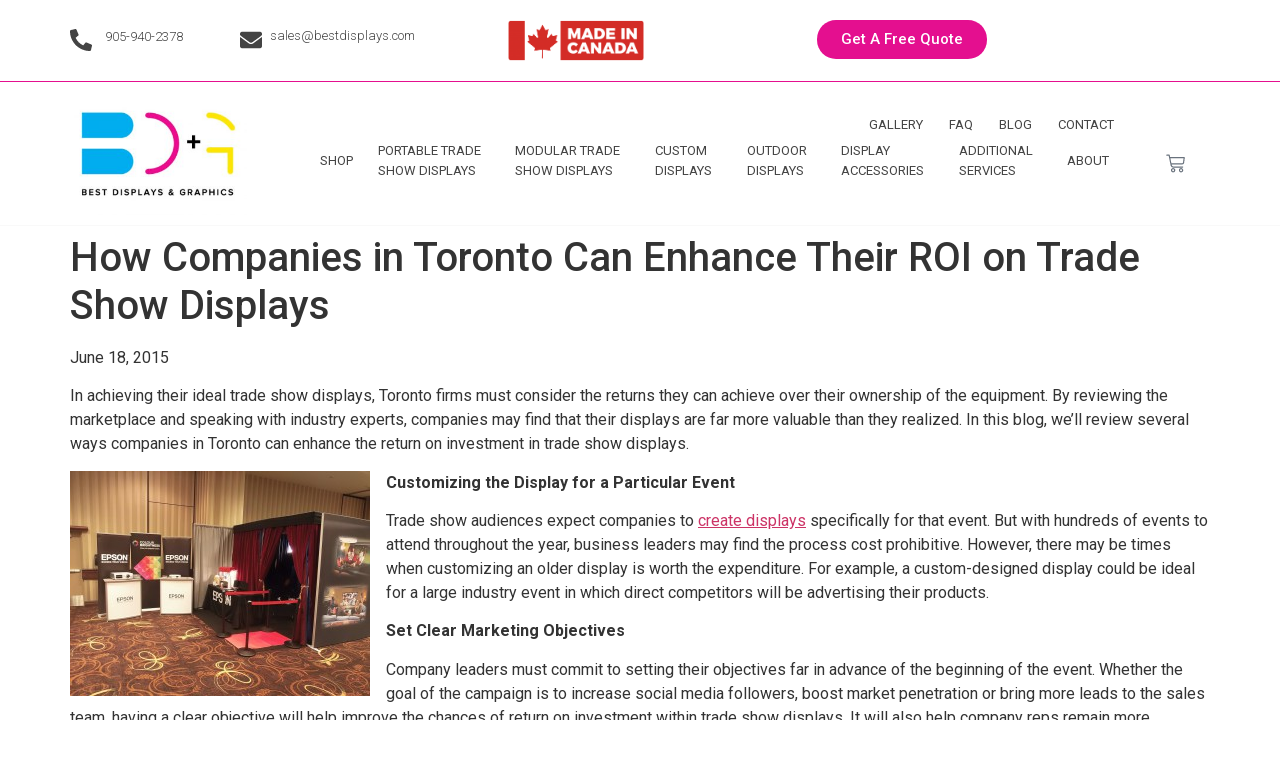

--- FILE ---
content_type: text/html; charset=UTF-8
request_url: https://www.bestdisplays.com/how-companies-in-toronto-can-enhance-their-roi-on-trade-show-displays/
body_size: 36600
content:
<!doctype html>
<html lang="en-CA" prefix="og: https://ogp.me/ns#">
<head>
	<meta charset="UTF-8">
	<meta name="viewport" content="width=device-width, initial-scale=1">
	<link rel="profile" href="https://gmpg.org/xfn/11">
	
<!-- Search Engine Optimization by Rank Math PRO - https://s.rankmath.com/home -->
<title>How To Enhance Your Company&#039;s ROI On Trade Show Displays</title><link rel="preload" as="style" href="https://fonts.googleapis.com/css?family=Roboto%3A100%2C100italic%2C200%2C200italic%2C300%2C300italic%2C400%2C400italic%2C500%2C500italic%2C600%2C600italic%2C700%2C700italic%2C800%2C800italic%2C900%2C900italic%7CRoboto%20Slab%3A100%2C100italic%2C200%2C200italic%2C300%2C300italic%2C400%2C400italic%2C500%2C500italic%2C600%2C600italic%2C700%2C700italic%2C800%2C800italic%2C900%2C900italic&#038;display=swap" /><link rel="stylesheet" href="https://fonts.googleapis.com/css?family=Roboto%3A100%2C100italic%2C200%2C200italic%2C300%2C300italic%2C400%2C400italic%2C500%2C500italic%2C600%2C600italic%2C700%2C700italic%2C800%2C800italic%2C900%2C900italic%7CRoboto%20Slab%3A100%2C100italic%2C200%2C200italic%2C300%2C300italic%2C400%2C400italic%2C500%2C500italic%2C600%2C600italic%2C700%2C700italic%2C800%2C800italic%2C900%2C900italic&#038;display=swap" media="print" onload="this.media='all'" /><noscript><link rel="stylesheet" href="https://fonts.googleapis.com/css?family=Roboto%3A100%2C100italic%2C200%2C200italic%2C300%2C300italic%2C400%2C400italic%2C500%2C500italic%2C600%2C600italic%2C700%2C700italic%2C800%2C800italic%2C900%2C900italic%7CRoboto%20Slab%3A100%2C100italic%2C200%2C200italic%2C300%2C300italic%2C400%2C400italic%2C500%2C500italic%2C600%2C600italic%2C700%2C700italic%2C800%2C800italic%2C900%2C900italic&#038;display=swap" /></noscript>
<meta name="description" content="In achieving their ideal trade show displays, Toronto companies must consider their ROI on Trade Show Displays ownership."/>
<meta name="robots" content="follow, index, max-snippet:-1, max-video-preview:-1, max-image-preview:large"/>
<link rel="canonical" href="https://www.bestdisplays.com/how-companies-in-toronto-can-enhance-their-roi-on-trade-show-displays/" />
<meta property="og:locale" content="en_US" />
<meta property="og:type" content="article" />
<meta property="og:title" content="How To Enhance Your Company&#039;s ROI On Trade Show Displays" />
<meta property="og:description" content="In achieving their ideal trade show displays, Toronto companies must consider their ROI on Trade Show Displays ownership." />
<meta property="og:url" content="https://www.bestdisplays.com/how-companies-in-toronto-can-enhance-their-roi-on-trade-show-displays/" />
<meta property="og:site_name" content="Best Displays &amp; Graphics" />
<meta property="article:section" content="Blog" />
<meta property="og:updated_time" content="2025-01-28T22:02:26-04:00" />
<meta property="og:image" content="https://www.bestdisplays.com/wp-content/uploads/22-Epson-Custom-Movie-Theatre1.jpg" />
<meta property="og:image:secure_url" content="https://www.bestdisplays.com/wp-content/uploads/22-Epson-Custom-Movie-Theatre1.jpg" />
<meta property="og:image:width" content="1000" />
<meta property="og:image:height" content="750" />
<meta property="og:image:alt" content="Epson Trade Show Booth" />
<meta property="og:image:type" content="image/jpeg" />
<meta property="article:published_time" content="2015-06-18T13:20:40-04:00" />
<meta property="article:modified_time" content="2025-01-28T22:02:26-04:00" />
<meta name="twitter:card" content="summary_large_image" />
<meta name="twitter:title" content="How To Enhance Your Company&#039;s ROI On Trade Show Displays" />
<meta name="twitter:description" content="In achieving their ideal trade show displays, Toronto companies must consider their ROI on Trade Show Displays ownership." />
<meta name="twitter:image" content="https://www.bestdisplays.com/wp-content/uploads/22-Epson-Custom-Movie-Theatre1.jpg" />
<meta name="twitter:label1" content="Written by" />
<meta name="twitter:data1" content="bestdisplays" />
<meta name="twitter:label2" content="Time to read" />
<meta name="twitter:data2" content="1 minute" />
<script type="application/ld+json" class="rank-math-schema-pro">{"@context":"https://schema.org","@graph":[{"@type":"Place","@id":"https://www.bestdisplays.com/#place","geo":{"@type":"GeoCoordinates","latitude":"43.82992124952797","longitude":" -79.35445987629517"},"hasMap":"https://www.google.com/maps/search/?api=1&amp;query=43.82992124952797, -79.35445987629517","address":{"@type":"PostalAddress","streetAddress":"7676 Woodbine Ave #10,","addressLocality":"Markham,","addressRegion":"Ontario","postalCode":"L3R 2N2","addressCountry":"Canada"}},{"@type":"Organization","@id":"https://www.bestdisplays.com/#organization","name":"Best Displays &amp; Graphics","url":"https://www.bestdisplays.com","email":"sales@bestdisplays.com","address":{"@type":"PostalAddress","streetAddress":"7676 Woodbine Ave #10,","addressLocality":"Markham,","addressRegion":"Ontario","postalCode":"L3R 2N2","addressCountry":"Canada"},"logo":{"@type":"ImageObject","@id":"https://www.bestdisplays.com/#logo","url":"https://www.bestdisplays.com/wp-content/uploads/2014/11/BDG-logo_sm.jpg","caption":"Best Displays &amp; Graphics","inLanguage":"en-CA","width":"125","height":"87"},"contactPoint":[{"@type":"ContactPoint","telephone":"+1-905-940-2378","contactType":"customer support"}],"location":{"@id":"https://www.bestdisplays.com/#place"}},{"@type":"WebSite","@id":"https://www.bestdisplays.com/#website","url":"https://www.bestdisplays.com","name":"Best Displays &amp; Graphics","publisher":{"@id":"https://www.bestdisplays.com/#organization"},"inLanguage":"en-CA"},{"@type":"ImageObject","@id":"https://www.bestdisplays.com/wp-content/uploads/22-Epson-Custom-Movie-Theatre1-300x225.jpg","url":"https://www.bestdisplays.com/wp-content/uploads/22-Epson-Custom-Movie-Theatre1-300x225.jpg","width":"200","height":"200","inLanguage":"en-CA"},{"@type":"Person","@id":"https://www.bestdisplays.com/author/bestdisplays/","name":"bestdisplays","url":"https://www.bestdisplays.com/author/bestdisplays/","image":{"@type":"ImageObject","@id":"https://secure.gravatar.com/avatar/21d9361e94e9e62f86012300d890f083?s=96&amp;d=mm&amp;r=g","url":"https://secure.gravatar.com/avatar/21d9361e94e9e62f86012300d890f083?s=96&amp;d=mm&amp;r=g","caption":"bestdisplays","inLanguage":"en-CA"},"worksFor":{"@id":"https://www.bestdisplays.com/#organization"}},{"@type":"WebPage","@id":"https://www.bestdisplays.com/how-companies-in-toronto-can-enhance-their-roi-on-trade-show-displays/#webpage","url":"https://www.bestdisplays.com/how-companies-in-toronto-can-enhance-their-roi-on-trade-show-displays/","name":"How To Enhance Your Company&#039;s ROI On Trade Show Displays","datePublished":"2015-06-18T13:20:40-04:00","dateModified":"2025-01-28T22:02:26-04:00","author":{"@id":"https://www.bestdisplays.com/author/bestdisplays/"},"isPartOf":{"@id":"https://www.bestdisplays.com/#website"},"primaryImageOfPage":{"@id":"https://www.bestdisplays.com/wp-content/uploads/22-Epson-Custom-Movie-Theatre1-300x225.jpg"},"inLanguage":"en-CA"},{"@type":"Article","headline":"How To Enhance Your Company&#039;s ROI On Trade Show Displays","keywords":"ROI on Trade Show Displays","datePublished":"2015-06-18T13:20:40-04:00","dateModified":"2025-01-28T22:02:26-04:00","author":{"@id":"https://www.bestdisplays.com/author/bestdisplays/"},"publisher":{"@id":"https://www.bestdisplays.com/#organization"},"description":"In achieving their ideal trade show displays, Toronto companies must consider their ROI on Trade Show Displays ownership.","name":"How To Enhance Your Company&#039;s ROI On Trade Show Displays","@id":"https://www.bestdisplays.com/how-companies-in-toronto-can-enhance-their-roi-on-trade-show-displays/#richSnippet","isPartOf":{"@id":"https://www.bestdisplays.com/how-companies-in-toronto-can-enhance-their-roi-on-trade-show-displays/#webpage"},"image":{"@id":"https://www.bestdisplays.com/wp-content/uploads/22-Epson-Custom-Movie-Theatre1-300x225.jpg"},"inLanguage":"en-CA","mainEntityOfPage":{"@id":"https://www.bestdisplays.com/how-companies-in-toronto-can-enhance-their-roi-on-trade-show-displays/#webpage"}}]}</script>
<!-- /Rank Math WordPress SEO plugin -->

<link href='https://fonts.gstatic.com' crossorigin rel='preconnect' />
<link rel="alternate" type="application/rss+xml" title="Best Displays &amp; Graphics &raquo; Feed" href="https://www.bestdisplays.com/feed/" />
<link rel="alternate" type="application/rss+xml" title="Best Displays &amp; Graphics &raquo; Comments Feed" href="https://www.bestdisplays.com/comments/feed/" />
		<script type="text/javascript">
			var ajaxurl = 'https://www.bestdisplays.com/wp-admin/admin-ajax.php';
		</script>
		<link data-minify="1" rel='stylesheet' id='qligg-swiper-css' href='https://www.bestdisplays.com/wp-content/cache/min/1/wp-content/plugins/insta-gallery/assets/frontend/swiper/swiper.min.css?ver=1769545502' media='all' />
<link data-minify="1" rel='stylesheet' id='qligg-frontend-css' href='https://www.bestdisplays.com/wp-content/cache/min/1/wp-content/plugins/insta-gallery/build/frontend/css/style.css?ver=1769545502' media='all' />
<style id='wp-emoji-styles-inline-css'>

	img.wp-smiley, img.emoji {
		display: inline !important;
		border: none !important;
		box-shadow: none !important;
		height: 1em !important;
		width: 1em !important;
		margin: 0 0.07em !important;
		vertical-align: -0.1em !important;
		background: none !important;
		padding: 0 !important;
	}
</style>
<link data-minify="1" rel='stylesheet' id='activecampaign-form-block-css' href='https://www.bestdisplays.com/wp-content/cache/min/1/wp-content/plugins/activecampaign-subscription-forms/activecampaign-form-block/build/style-index.css?ver=1769545502' media='all' />
<link rel='stylesheet' id='buttons-css' href='https://www.bestdisplays.com/wp-includes/css/buttons.min.css?ver=6.4.2' media='all' />
<link data-minify="1" rel='stylesheet' id='dashicons-css' href='https://www.bestdisplays.com/wp-content/cache/min/1/wp-includes/css/dashicons.min.css?ver=1769545502' media='all' />
<link rel='stylesheet' id='mediaelement-css' href='https://www.bestdisplays.com/wp-content/cache/background-css/www.bestdisplays.com/wp-includes/js/mediaelement/mediaelementplayer-legacy.min.css?ver=4.2.17&wpr_t=1769536651' media='all' />
<link rel='stylesheet' id='wp-mediaelement-css' href='https://www.bestdisplays.com/wp-includes/js/mediaelement/wp-mediaelement.min.css?ver=6.4.2' media='all' />
<link rel='stylesheet' id='media-views-css' href='https://www.bestdisplays.com/wp-includes/css/media-views.min.css?ver=6.4.2' media='all' />
<link rel='stylesheet' id='wp-components-css' href='https://www.bestdisplays.com/wp-includes/css/dist/components/style.min.css?ver=6.4.2' media='all' />
<link rel='stylesheet' id='wp-block-editor-css' href='https://www.bestdisplays.com/wp-includes/css/dist/block-editor/style.min.css?ver=6.4.2' media='all' />
<link rel='stylesheet' id='wp-reusable-blocks-css' href='https://www.bestdisplays.com/wp-includes/css/dist/reusable-blocks/style.min.css?ver=6.4.2' media='all' />
<link rel='stylesheet' id='wp-patterns-css' href='https://www.bestdisplays.com/wp-includes/css/dist/patterns/style.min.css?ver=6.4.2' media='all' />
<link rel='stylesheet' id='wp-editor-css' href='https://www.bestdisplays.com/wp-includes/css/dist/editor/style.min.css?ver=6.4.2' media='all' />
<link data-minify="1" rel='stylesheet' id='qligg-backend-css' href='https://www.bestdisplays.com/wp-content/cache/min/1/wp-content/plugins/insta-gallery/build/backend/css/style.css?ver=1769545502' media='all' />
<link data-minify="1" rel='stylesheet' id='wc-block-vendors-style-css' href='https://www.bestdisplays.com/wp-content/cache/min/1/wp-content/plugins/woocommerce/packages/woocommerce-blocks/build/vendors-style.css?ver=1769545531' media='all' />
<link data-minify="1" rel='stylesheet' id='wc-block-style-css' href='https://www.bestdisplays.com/wp-content/cache/min/1/wp-content/plugins/woocommerce/packages/woocommerce-blocks/build/style.css?ver=1769545531' media='all' />
<link data-minify="1" rel='stylesheet' id='wp-blog-designer-fontawesome-stylesheets-css' href='https://www.bestdisplays.com/wp-content/cache/min/1/wp-content/plugins/blog-designer/admin/css/fontawesome-all.min.css?ver=1769545502' media='all' />
<link data-minify="1" rel='stylesheet' id='wp-blog-designer-css-stylesheets-css' href='https://www.bestdisplays.com/wp-content/cache/background-css/www.bestdisplays.com/wp-content/cache/min/1/wp-content/plugins/blog-designer/public/css/designer_css.css?ver=1769545502&wpr_t=1769536657' media='all' />
<link data-minify="1" rel='stylesheet' id='vfb-pro-css' href='https://www.bestdisplays.com/wp-content/cache/background-css/www.bestdisplays.com/wp-content/cache/min/1/wp-content/plugins/vfb-pro/public/assets/css/vfb-style.min.css?ver=1769545502&wpr_t=1769536657' media='all' />
<link data-minify="1" rel='stylesheet' id='woocommerce-layout-css' href='https://www.bestdisplays.com/wp-content/cache/min/1/wp-content/plugins/woocommerce/assets/css/woocommerce-layout.css?ver=1769545502' media='all' />
<link data-minify="1" rel='stylesheet' id='woocommerce-smallscreen-css' href='https://www.bestdisplays.com/wp-content/cache/min/1/wp-content/plugins/woocommerce/assets/css/woocommerce-smallscreen.css?ver=1769545502' media='only screen and (max-width: 768px)' />
<link data-minify="1" rel='stylesheet' id='woocommerce-general-css' href='https://www.bestdisplays.com/wp-content/cache/background-css/www.bestdisplays.com/wp-content/cache/min/1/wp-content/plugins/woocommerce/assets/css/woocommerce.css?ver=1769545502&wpr_t=1769536657' media='all' />
<style id='woocommerce-inline-inline-css'>
.woocommerce form .form-row .required { visibility: visible; }
</style>
<link data-minify="1" rel='stylesheet' id='woobt-frontend-css' href='https://www.bestdisplays.com/wp-content/cache/min/1/wp-content/plugins/woo-bought-together/assets/css/frontend.css?ver=1769545502' media='all' />
<link rel='stylesheet' id='hello-elementor-css' href='https://www.bestdisplays.com/wp-content/themes/hello-elementor/style.min.css?ver=2.9.0' media='all' />
<link rel='stylesheet' id='hello-elementor-theme-style-css' href='https://www.bestdisplays.com/wp-content/themes/hello-elementor/theme.min.css?ver=2.9.0' media='all' />
<link rel='stylesheet' id='elementor-frontend-css' href='https://www.bestdisplays.com/wp-content/plugins/elementor/assets/css/frontend-lite.min.css?ver=3.18.2' media='all' />
<link rel='stylesheet' id='elementor-post-12101-css' href='https://www.bestdisplays.com/wp-content/uploads/elementor/css/post-12101.css?ver=1752257641' media='all' />
<link data-minify="1" rel='stylesheet' id='swiper-css' href='https://www.bestdisplays.com/wp-content/cache/min/1/wp-content/plugins/elementor/assets/lib/swiper/v8/css/swiper.min.css?ver=1769545502' media='all' />
<link rel='stylesheet' id='elementor-pro-css' href='https://www.bestdisplays.com/wp-content/plugins/elementor-pro/assets/css/frontend-lite.min.css?ver=3.18.1' media='all' />
<link data-minify="1" rel='stylesheet' id='ppom-main-css' href='https://www.bestdisplays.com/wp-content/cache/background-css/www.bestdisplays.com/wp-content/cache/min/1/wp-content/plugins/woocommerce-product-addon/css/ppom-style.css?ver=1769545502&wpr_t=1769536657' media='all' />
<link rel='stylesheet' id='elementor-global-css' href='https://www.bestdisplays.com/wp-content/uploads/elementor/css/global.css?ver=1752257644' media='all' />
<link rel='stylesheet' id='elementor-post-12308-css' href='https://www.bestdisplays.com/wp-content/uploads/elementor/css/post-12308.css?ver=1752257642' media='all' />
<link rel='stylesheet' id='elementor-post-12319-css' href='https://www.bestdisplays.com/wp-content/uploads/elementor/css/post-12319.css?ver=1752257642' media='all' />
<link data-minify="1" rel='stylesheet' id='rt-team-css-css' href='https://www.bestdisplays.com/wp-content/cache/background-css/www.bestdisplays.com/wp-content/cache/min/1/wp-content/plugins/tlp-team/assets/css/tlpteam.css?ver=1769545502&wpr_t=1769536657' media='all' />
<link data-minify="1" rel='stylesheet' id='rt-team-sc-css' href='https://www.bestdisplays.com/wp-content/cache/min/1/wp-content/uploads/tlp-team/team-sc.css?ver=1769545502' media='all' />
<link rel='stylesheet' id='tlp-el-team-css-css' href='https://www.bestdisplays.com/wp-content/plugins/tlp-team/assets/css/tlp-el-team.min.css?ver=4.3.7' media='all' />
<link data-minify="1" rel='stylesheet' id='ms-main-css' href='https://www.bestdisplays.com/wp-content/cache/background-css/www.bestdisplays.com/wp-content/cache/min/1/wp-content/plugins/masterslider/public/assets/css/masterslider.main.css?ver=1769545502&wpr_t=1769536657' media='all' />
<link data-minify="1" rel='stylesheet' id='ms-custom-css' href='https://www.bestdisplays.com/wp-content/cache/min/1/wp-content/uploads/masterslider/custom.css?ver=1769545502' media='all' />
<link data-minify="1" rel='stylesheet' id='hello-elementor-child-style-css' href='https://www.bestdisplays.com/wp-content/cache/min/1/wp-content/themes/hello-theme-child-master/style.css?ver=1769545502' media='all' />
<link data-minify="1" rel='stylesheet' id='wcmmq-front-style-css' href='https://www.bestdisplays.com/wp-content/cache/min/1/wp-content/plugins/woo-min-max-quantity-step-control-single/assets/css/wcmmq-front.css?ver=1769545502' media='all' />
<link data-minify="1" rel='stylesheet' id='the-grid-css' href='https://www.bestdisplays.com/wp-content/cache/min/1/wp-content/plugins/the-grid/frontend/assets/css/the-grid.css?ver=1769545502' media='all' />
<style id='the-grid-inline-css'>
.tolb-holder{background:rgba(0,0,0,0.8)}.tolb-holder .tolb-close,.tolb-holder .tolb-title,.tolb-holder .tolb-counter,.tolb-holder .tolb-next i,.tolb-holder .tolb-prev i{color:#ffffff}.tolb-holder .tolb-load{border-color:rgba(255,255,255,0.2);border-left:3px solid #ffffff}
.to-heart-icon,.to-heart-icon svg,.to-post-like,.to-post-like .to-like-count{position:relative;display:inline-block}.to-post-like{width:auto;cursor:pointer;font-weight:400}.to-heart-icon{float:left;margin:0 4px 0 0}.to-heart-icon svg{overflow:visible;width:15px;height:14px}.to-heart-icon g{-webkit-transform:scale(1);transform:scale(1)}.to-heart-icon path{-webkit-transform:scale(1);transform:scale(1);transition:fill .4s ease,stroke .4s ease}.no-liked .to-heart-icon path{fill:#999;stroke:#999}.empty-heart .to-heart-icon path{fill:transparent!important;stroke:#999}.liked .to-heart-icon path,.to-heart-icon svg:hover path{fill:#ff6863!important;stroke:#ff6863!important}@keyframes heartBeat{0%{transform:scale(1)}20%{transform:scale(.8)}30%{transform:scale(.95)}45%{transform:scale(.75)}50%{transform:scale(.85)}100%{transform:scale(.9)}}@-webkit-keyframes heartBeat{0%,100%,50%{-webkit-transform:scale(1)}20%{-webkit-transform:scale(.8)}30%{-webkit-transform:scale(.95)}45%{-webkit-transform:scale(.75)}}.heart-pulse g{-webkit-animation-name:heartBeat;animation-name:heartBeat;-webkit-animation-duration:1s;animation-duration:1s;-webkit-animation-iteration-count:infinite;animation-iteration-count:infinite;-webkit-transform-origin:50% 50%;transform-origin:50% 50%}.to-post-like a{color:inherit!important;fill:inherit!important;stroke:inherit!important}
</style>

<link rel="preconnect" href="https://fonts.gstatic.com/" crossorigin><script src="https://www.bestdisplays.com/wp-includes/js/imagesloaded.min.js?ver=5.0.0" id="imagesloaded-js"></script>
<script src="https://www.bestdisplays.com/wp-includes/js/masonry.min.js?ver=4.2.2" id="masonry-js"></script>
<script src="https://www.bestdisplays.com/wp-content/plugins/jquery-updater/js/jquery-3.7.1.min.js?ver=3.7.1" id="jquery-core-js"></script>
<script src="https://www.bestdisplays.com/wp-content/plugins/jquery-updater/js/jquery-migrate-3.4.1.min.js?ver=3.4.1" id="jquery-migrate-js"></script>
<script data-minify="1" src="https://www.bestdisplays.com/wp-content/cache/min/1/wp-content/plugins/masterslider/includes/modules/elementor/assets/js/elementor-widgets.js?ver=1769545502" id="masterslider-elementor-widgets-js"></script>
<script src="https://www.bestdisplays.com/wp-content/plugins/blog-designer/public/js/ticker.min.js?ver=1.0" id="ticker-js"></script>
<script data-minify="1" src="https://www.bestdisplays.com/wp-content/cache/min/1/wp-content/plugins/blog-designer/public/js/designer.js?ver=1769545502" id="wp-blog-designer-script-js"></script>
<script src="https://www.bestdisplays.com/wp-content/plugins/woocommerce/assets/js/jquery-blockui/jquery.blockUI.min.js?ver=2.70" id="jquery-blockui-js"></script>
<script id="wc-add-to-cart-js-extra">
var wc_add_to_cart_params = {"ajax_url":"\/wp-admin\/admin-ajax.php","wc_ajax_url":"\/?wc-ajax=%%endpoint%%","i18n_view_cart":"View cart","cart_url":"https:\/\/www.bestdisplays.com\/cart\/","is_cart":"","cart_redirect_after_add":"no"};
</script>
<script src="https://www.bestdisplays.com/wp-content/plugins/woocommerce/assets/js/frontend/add-to-cart.min.js?ver=5.5.1" id="wc-add-to-cart-js"></script>
<script data-minify="1" src="https://www.bestdisplays.com/wp-content/cache/min/1/wp-content/plugins/js_composer_theme/assets/js/vendors/woocommerce-add-to-cart.js?ver=1769545502" id="vc_woocommerce-add-to-cart-js-js"></script>
<link rel="https://api.w.org/" href="https://www.bestdisplays.com/wp-json/" /><link rel="alternate" type="application/json" href="https://www.bestdisplays.com/wp-json/wp/v2/posts/3594" /><link rel="EditURI" type="application/rsd+xml" title="RSD" href="https://www.bestdisplays.com/xmlrpc.php?rsd" />
<meta name="generator" content="WordPress 6.4.2" />
<link rel='shortlink' href='https://www.bestdisplays.com/?p=3594' />
<link rel="alternate" type="application/json+oembed" href="https://www.bestdisplays.com/wp-json/oembed/1.0/embed?url=https%3A%2F%2Fwww.bestdisplays.com%2Fhow-companies-in-toronto-can-enhance-their-roi-on-trade-show-displays%2F" />
<link rel="alternate" type="text/xml+oembed" href="https://www.bestdisplays.com/wp-json/oembed/1.0/embed?url=https%3A%2F%2Fwww.bestdisplays.com%2Fhow-companies-in-toronto-can-enhance-their-roi-on-trade-show-displays%2F&#038;format=xml" />
<script>var ms_grabbing_curosr='https://www.bestdisplays.com/wp-content/plugins/masterslider/public/assets/css/common/grabbing.cur',ms_grab_curosr='https://www.bestdisplays.com/wp-content/plugins/masterslider/public/assets/css/common/grab.cur';</script>
<meta name="generator" content="MasterSlider 3.4.7 - Responsive Touch Image Slider" />
<!-- Google tag (gtag.js) -->
<script async src="https://www.googletagmanager.com/gtag/js?id=G-HLQ13HD5Q8"></script>
<script>
  window.dataLayer = window.dataLayer || [];
  function gtag(){dataLayer.push(arguments);}
  gtag('js', new Date());

  gtag('config', 'G-HLQ13HD5Q8');
</script>

<!-- Google Tag Manager -->
<script>(function(w,d,s,l,i){w[l]=w[l]||[];w[l].push({'gtm.start':
new Date().getTime(),event:'gtm.js'});var f=d.getElementsByTagName(s)[0],
j=d.createElement(s),dl=l!='dataLayer'?'&l='+l:'';j.async=true;j.src=
'https://www.googletagmanager.com/gtm.js?id='+i+dl;f.parentNode.insertBefore(j,f);
})(window,document,'script','dataLayer','GTM-54WP8V86');</script>
<!-- End Google Tag Manager --> 
<!--BEGIN: TRACKING CODE MANAGER (v2.0.16) BY INTELLYWP.COM IN HEAD//-->
<script>(function(w,d,t,r,u){var f,n,i;w[u]=w[u]||[],f=function(){var o={ti:"56037941"};o.q=w[u],w[u]=new UET(o),w[u].push("pageLoad")},n=d.createElement(t),n.src=r,n.async=1,n.onload=n.onreadystatechange=function(){var s=this.readyState;s&&s!=="loaded"&&s!=="complete"||(f(),n.onload=n.onreadystatechange=null)},i=d.getElementsByTagName(t)[0],i.parentNode.insertBefore(n,i)})(window,document,"script","//bat.bing.com/bat.js","uetq");</script>
<!-- Google Analytics -->
<script>
(function(i,s,o,g,r,a,m){i['GoogleAnalyticsObject']=r;i[r]=i[r]||function(){
(i[r].q=i[r].q||[]).push(arguments)},i[r].l=1*new Date();a=s.createElement(o),
m=s.getElementsByTagName(o)[0];a.async=1;a.src=g;m.parentNode.insertBefore(a,m)
})(window,document,'script','https://www.google-analytics.com/analytics.js','ga');

ga('create', 'UA-2053496-1', 'auto');
ga('send', 'pageview');
</script>
<!-- End Google Analytics -->
<!--END: https://wordpress.org/plugins/tracking-code-manager IN HEAD//--><style type="text/css">
span.wcmmq_prefix {
    float: left;
    padding: 10px;
    margin: 0;
}
</style>	<noscript><style>.woocommerce-product-gallery{ opacity: 1 !important; }</style></noscript>
	<meta name="generator" content="Elementor 3.18.2; features: e_dom_optimization, e_optimized_assets_loading, e_optimized_css_loading, e_font_icon_svg, additional_custom_breakpoints, block_editor_assets_optimize, e_image_loading_optimization; settings: css_print_method-external, google_font-enabled, font_display-swap">
<meta name="generator" content="Powered by WPBakery Page Builder - drag and drop page builder for WordPress."/>
<noscript><style>.lazyload[data-src]{display:none !important;}</style></noscript><style>.lazyload{background-image:none !important;}.lazyload:before{background-image:none !important;}</style><link rel="icon" href="https://www.bestdisplays.com/wp-content/uploads/favicon.ico" sizes="32x32" />
<link rel="icon" href="https://www.bestdisplays.com/wp-content/uploads/favicon.ico" sizes="192x192" />
<link rel="apple-touch-icon" href="https://www.bestdisplays.com/wp-content/uploads/favicon.ico" />
<meta name="msapplication-TileImage" content="https://www.bestdisplays.com/wp-content/uploads/favicon.ico" />
		<style id="wp-custom-css">
			@media only screen and (max-width: 600px) {
#popmake-14981{
	max-width: 100% !important;
}
}		</style>
		<noscript><style> .wpb_animate_when_almost_visible { opacity: 1; }</style></noscript><style id="wpr-lazyload-bg-container"></style><style id="wpr-lazyload-bg-exclusion"></style>
<noscript>
<style id="wpr-lazyload-bg-nostyle">.mejs-overlay-button{--wpr-bg-2ee33eb9-8e82-4e94-9ffc-77b3f81e96ff: url('https://www.bestdisplays.com/wp-includes/js/mediaelement/mejs-controls.svg');}.mejs-overlay-loading-bg-img{--wpr-bg-a67169da-9ae5-42ac-9171-1ce00e007144: url('https://www.bestdisplays.com/wp-includes/js/mediaelement/mejs-controls.svg');}.mejs-button>button{--wpr-bg-2258df77-535f-4d9d-b7a4-f888102c718b: url('https://www.bestdisplays.com/wp-includes/js/mediaelement/mejs-controls.svg');}.bdp_blog_template [class^="bd-icon-"],.bdp_blog_template [class*=" bd-icon-"]{--wpr-bg-49c430a4-a998-4905-a505-e520c72064cb: url('https://www.bestdisplays.com/wp-content/plugins/blog-designer/public/images/glyphicons-halflings.png');}.slider_template.navigation4 .flex-control-paging li a{--wpr-bg-75c93007-20b6-4ff6-b49c-4cc53b18e1de: url('https://www.bestdisplays.com/wp-content/plugins/blog-designer/public/images/navigation4.png');}.blog_template.slider_template .flex-nav-prev .arrow1{--wpr-bg-f3810c35-626a-4be7-8eaa-6ab166b8e5ea: url('https://www.bestdisplays.com/wp-content/plugins/blog-designer/public/images/arrow1.png');}.blog_template.slider_template .flex-nav-next .arrow1{--wpr-bg-8c9e0cca-e0bc-4766-b0f3-01a2cc1e25ea: url('https://www.bestdisplays.com/wp-content/plugins/blog-designer/public/images/arrow1.png');}.intl-tel-input .flag{--wpr-bg-df802971-e166-46bc-b1c8-4be06d64823d: url('https://www.bestdisplays.com/wp-content/plugins/vfb-pro/public/assets/img/flags.png');}.vfbp-form .file-loading{--wpr-bg-1f27fc60-ff10-43c3-a7e4-df1c5efee534: url('https://www.bestdisplays.com/wp-content/plugins/vfb-pro/public/assets/img/loading.gif');}.vfbp-form .loading{--wpr-bg-2b54f82c-549a-440e-8251-a67b3b818b64: url('https://www.bestdisplays.com/wp-content/plugins/vfb-pro/public/assets/img/loading.gif');}.irs-line-mid,.irs-line-left,.irs-line-right,.irs-bar,.irs-bar-edge,.irs-slider{--wpr-bg-36611270-4597-4cc1-a98e-6055d5ef83e4: url('https://www.bestdisplays.com/wp-content/plugins/vfb-pro/public/assets/img/sprite-skin-nice.png');}.woocommerce .blockUI.blockOverlay::before{--wpr-bg-a67e49de-1c71-4acc-b705-49f0a8dd2b1a: url('https://www.bestdisplays.com/wp-content/plugins/woocommerce/assets/images/icons/loader.svg');}.woocommerce .loader::before{--wpr-bg-e0de668c-9755-4312-8db2-d113de717d60: url('https://www.bestdisplays.com/wp-content/plugins/woocommerce/assets/images/icons/loader.svg');}#add_payment_method #payment div.payment_box .wc-credit-card-form-card-cvc.visa,#add_payment_method #payment div.payment_box .wc-credit-card-form-card-expiry.visa,#add_payment_method #payment div.payment_box .wc-credit-card-form-card-number.visa,.woocommerce-cart #payment div.payment_box .wc-credit-card-form-card-cvc.visa,.woocommerce-cart #payment div.payment_box .wc-credit-card-form-card-expiry.visa,.woocommerce-cart #payment div.payment_box .wc-credit-card-form-card-number.visa,.woocommerce-checkout #payment div.payment_box .wc-credit-card-form-card-cvc.visa,.woocommerce-checkout #payment div.payment_box .wc-credit-card-form-card-expiry.visa,.woocommerce-checkout #payment div.payment_box .wc-credit-card-form-card-number.visa{--wpr-bg-cf6aa828-bd24-4677-8b92-3233f7f26cf2: url('https://www.bestdisplays.com/wp-content/plugins/woocommerce/assets/images/icons/credit-cards/visa.svg');}#add_payment_method #payment div.payment_box .wc-credit-card-form-card-cvc.mastercard,#add_payment_method #payment div.payment_box .wc-credit-card-form-card-expiry.mastercard,#add_payment_method #payment div.payment_box .wc-credit-card-form-card-number.mastercard,.woocommerce-cart #payment div.payment_box .wc-credit-card-form-card-cvc.mastercard,.woocommerce-cart #payment div.payment_box .wc-credit-card-form-card-expiry.mastercard,.woocommerce-cart #payment div.payment_box .wc-credit-card-form-card-number.mastercard,.woocommerce-checkout #payment div.payment_box .wc-credit-card-form-card-cvc.mastercard,.woocommerce-checkout #payment div.payment_box .wc-credit-card-form-card-expiry.mastercard,.woocommerce-checkout #payment div.payment_box .wc-credit-card-form-card-number.mastercard{--wpr-bg-5e7442ec-a341-4ce7-b3d4-283e09a9decc: url('https://www.bestdisplays.com/wp-content/plugins/woocommerce/assets/images/icons/credit-cards/mastercard.svg');}#add_payment_method #payment div.payment_box .wc-credit-card-form-card-cvc.laser,#add_payment_method #payment div.payment_box .wc-credit-card-form-card-expiry.laser,#add_payment_method #payment div.payment_box .wc-credit-card-form-card-number.laser,.woocommerce-cart #payment div.payment_box .wc-credit-card-form-card-cvc.laser,.woocommerce-cart #payment div.payment_box .wc-credit-card-form-card-expiry.laser,.woocommerce-cart #payment div.payment_box .wc-credit-card-form-card-number.laser,.woocommerce-checkout #payment div.payment_box .wc-credit-card-form-card-cvc.laser,.woocommerce-checkout #payment div.payment_box .wc-credit-card-form-card-expiry.laser,.woocommerce-checkout #payment div.payment_box .wc-credit-card-form-card-number.laser{--wpr-bg-566c2729-1e8b-4483-889e-7587c8e3b81a: url('https://www.bestdisplays.com/wp-content/plugins/woocommerce/assets/images/icons/credit-cards/laser.svg');}#add_payment_method #payment div.payment_box .wc-credit-card-form-card-cvc.dinersclub,#add_payment_method #payment div.payment_box .wc-credit-card-form-card-expiry.dinersclub,#add_payment_method #payment div.payment_box .wc-credit-card-form-card-number.dinersclub,.woocommerce-cart #payment div.payment_box .wc-credit-card-form-card-cvc.dinersclub,.woocommerce-cart #payment div.payment_box .wc-credit-card-form-card-expiry.dinersclub,.woocommerce-cart #payment div.payment_box .wc-credit-card-form-card-number.dinersclub,.woocommerce-checkout #payment div.payment_box .wc-credit-card-form-card-cvc.dinersclub,.woocommerce-checkout #payment div.payment_box .wc-credit-card-form-card-expiry.dinersclub,.woocommerce-checkout #payment div.payment_box .wc-credit-card-form-card-number.dinersclub{--wpr-bg-de49c3d8-1120-4bfd-a6fd-47ac91e4314a: url('https://www.bestdisplays.com/wp-content/plugins/woocommerce/assets/images/icons/credit-cards/diners.svg');}#add_payment_method #payment div.payment_box .wc-credit-card-form-card-cvc.maestro,#add_payment_method #payment div.payment_box .wc-credit-card-form-card-expiry.maestro,#add_payment_method #payment div.payment_box .wc-credit-card-form-card-number.maestro,.woocommerce-cart #payment div.payment_box .wc-credit-card-form-card-cvc.maestro,.woocommerce-cart #payment div.payment_box .wc-credit-card-form-card-expiry.maestro,.woocommerce-cart #payment div.payment_box .wc-credit-card-form-card-number.maestro,.woocommerce-checkout #payment div.payment_box .wc-credit-card-form-card-cvc.maestro,.woocommerce-checkout #payment div.payment_box .wc-credit-card-form-card-expiry.maestro,.woocommerce-checkout #payment div.payment_box .wc-credit-card-form-card-number.maestro{--wpr-bg-38b84240-98f2-454e-adaa-da498554b72c: url('https://www.bestdisplays.com/wp-content/plugins/woocommerce/assets/images/icons/credit-cards/maestro.svg');}#add_payment_method #payment div.payment_box .wc-credit-card-form-card-cvc.jcb,#add_payment_method #payment div.payment_box .wc-credit-card-form-card-expiry.jcb,#add_payment_method #payment div.payment_box .wc-credit-card-form-card-number.jcb,.woocommerce-cart #payment div.payment_box .wc-credit-card-form-card-cvc.jcb,.woocommerce-cart #payment div.payment_box .wc-credit-card-form-card-expiry.jcb,.woocommerce-cart #payment div.payment_box .wc-credit-card-form-card-number.jcb,.woocommerce-checkout #payment div.payment_box .wc-credit-card-form-card-cvc.jcb,.woocommerce-checkout #payment div.payment_box .wc-credit-card-form-card-expiry.jcb,.woocommerce-checkout #payment div.payment_box .wc-credit-card-form-card-number.jcb{--wpr-bg-ecc62101-f5a1-4c2e-8ebd-688942f28f55: url('https://www.bestdisplays.com/wp-content/plugins/woocommerce/assets/images/icons/credit-cards/jcb.svg');}#add_payment_method #payment div.payment_box .wc-credit-card-form-card-cvc.amex,#add_payment_method #payment div.payment_box .wc-credit-card-form-card-expiry.amex,#add_payment_method #payment div.payment_box .wc-credit-card-form-card-number.amex,.woocommerce-cart #payment div.payment_box .wc-credit-card-form-card-cvc.amex,.woocommerce-cart #payment div.payment_box .wc-credit-card-form-card-expiry.amex,.woocommerce-cart #payment div.payment_box .wc-credit-card-form-card-number.amex,.woocommerce-checkout #payment div.payment_box .wc-credit-card-form-card-cvc.amex,.woocommerce-checkout #payment div.payment_box .wc-credit-card-form-card-expiry.amex,.woocommerce-checkout #payment div.payment_box .wc-credit-card-form-card-number.amex{--wpr-bg-24962cf8-8d5a-4a57-9788-cc39584471d7: url('https://www.bestdisplays.com/wp-content/plugins/woocommerce/assets/images/icons/credit-cards/amex.svg');}#add_payment_method #payment div.payment_box .wc-credit-card-form-card-cvc.discover,#add_payment_method #payment div.payment_box .wc-credit-card-form-card-expiry.discover,#add_payment_method #payment div.payment_box .wc-credit-card-form-card-number.discover,.woocommerce-cart #payment div.payment_box .wc-credit-card-form-card-cvc.discover,.woocommerce-cart #payment div.payment_box .wc-credit-card-form-card-expiry.discover,.woocommerce-cart #payment div.payment_box .wc-credit-card-form-card-number.discover,.woocommerce-checkout #payment div.payment_box .wc-credit-card-form-card-cvc.discover,.woocommerce-checkout #payment div.payment_box .wc-credit-card-form-card-expiry.discover,.woocommerce-checkout #payment div.payment_box .wc-credit-card-form-card-number.discover{--wpr-bg-3342db99-f255-478b-ab94-ce55ca9b521c: url('https://www.bestdisplays.com/wp-content/plugins/woocommerce/assets/images/icons/credit-cards/discover.svg');}.pre_upload_image:hover .ppom-image-overlay{--wpr-bg-58264516-09b7-4a11-89fc-3c23d7e21291: url('https://www.bestdisplays.com/wp-content/plugins/woocommerce-product-addon/css/share.png');}.rt-team-container .social-icons a .fa-Bandcamp{--wpr-bg-5c13ae3d-a6e6-46d0-911c-c8b59f7f61af: url('https://s1.bcbits.com/img/buttons/bandcamp_22x22_blue.png');}.tlp-popup-wrap .tlp-popup-loading{--wpr-bg-d919a613-71d3-41ab-a195-9acd33a0b117: url('https://www.bestdisplays.com/wp-content/plugins/tlp-team/assets/images/tlp-loading.gif');}.ms-loading-container .ms-loading,.ms-slide .ms-slide-loading{--wpr-bg-9ca5c747-0de9-43bf-b0e0-27bda7dd216e: url('https://www.bestdisplays.com/wp-content/plugins/masterslider/public/assets/css/common/loading-2.gif');}.ms-slide-vcbtn-mobile .ms-vcbtn-txt{--wpr-bg-0caee1b1-17e5-4bd3-89d6-fcb448e3e1d7: url('https://www.bestdisplays.com/wp-content/plugins/masterslider/public/assets/css/common/video-close-btn.png');}.ms-skin-default .ms-slide .ms-slide-vpbtn,.ms-skin-default .ms-video-btn{--wpr-bg-7ddc55de-cc23-4506-b6e7-a4183c351637: url('https://www.bestdisplays.com/wp-content/plugins/masterslider/public/assets/css/skins/light-skin-1.png');}.ms-skin-default .ms-slide .ms-slide-vcbtn{--wpr-bg-45a53ccf-b47c-4f4c-8e04-4d56664ce89d: url('https://www.bestdisplays.com/wp-content/plugins/masterslider/public/assets/css/skins/light-skin-1.png');}.ms-skin-default .ms-nav-next,.ms-skin-default .ms-nav-prev{--wpr-bg-eef540ad-2584-4508-972c-5d6ad60ee6cc: url('https://www.bestdisplays.com/wp-content/plugins/masterslider/public/assets/css/skins/light-skin-1.png');}.ms-skin-default .ms-bullet{--wpr-bg-99eae1a4-57b7-469d-a1f0-c8c725f8f6a6: url('https://www.bestdisplays.com/wp-content/plugins/masterslider/public/assets/css/skins/light-skin-1.png');}.ms-skin-black-1 .ms-slide .ms-slide-vpbtn,.ms-skin-black-1 .ms-video-btn{--wpr-bg-28e3cf0a-3ce8-4ef2-8812-c8a5d39753c7: url('https://www.bestdisplays.com/wp-content/plugins/masterslider/public/assets/css/skins/black-skin-1.png');}.ms-skin-black-1 .ms-slide .ms-slide-vcbtn{--wpr-bg-ac486943-32d8-4093-a93c-19f56405b3f3: url('https://www.bestdisplays.com/wp-content/plugins/masterslider/public/assets/css/skins/black-skin-1.png');}.ms-skin-black-1 .ms-nav-next,.ms-skin-black-1 .ms-nav-prev{--wpr-bg-1654ed70-cfa4-46bb-8ee5-a882efc96896: url('https://www.bestdisplays.com/wp-content/plugins/masterslider/public/assets/css/skins/black-skin-1.png');}.ms-skin-black-2 .ms-slide .ms-slide-vpbtn,.ms-skin-black-2 .ms-video-btn{--wpr-bg-61487d24-7c34-444e-9048-58e2ab546d86: url('https://www.bestdisplays.com/wp-content/plugins/masterslider/public/assets/css/skins/black-skin-2.png');}.ms-skin-black-2 .ms-slide .ms-slide-vcbtn{--wpr-bg-5cb56896-b402-4ecf-ba19-b996b0d3e66f: url('https://www.bestdisplays.com/wp-content/plugins/masterslider/public/assets/css/skins/black-skin-2.png');}.ms-skin-black-2 .ms-nav-next,.ms-skin-black-2 .ms-nav-prev{--wpr-bg-5febd78d-0e51-4a9f-8341-2e1671ceef4b: url('https://www.bestdisplays.com/wp-content/plugins/masterslider/public/assets/css/skins/black-skin-2.png');}.ms-skin-light-2 .ms-slide .ms-slide-vpbtn,.ms-skin-light-2 .ms-video-btn{--wpr-bg-d4fb3cd9-7aad-45d0-a0b6-968eb2d49ee6: url('https://www.bestdisplays.com/wp-content/plugins/masterslider/public/assets/css/skins/light-skin-2.png');}.ms-skin-light-2 .ms-slide .ms-slide-vcbtn{--wpr-bg-6c9bebbb-2c91-4f59-81d4-8175ebbc6c9d: url('https://www.bestdisplays.com/wp-content/plugins/masterslider/public/assets/css/skins/light-skin-2.png');}.ms-skin-light-2 .ms-nav-next,.ms-skin-light-2 .ms-nav-prev{--wpr-bg-103bbd51-7a04-4272-8dbb-6fffafdce129: url('https://www.bestdisplays.com/wp-content/plugins/masterslider/public/assets/css/skins/light-skin-2.png');}.ms-skin-light-3 .ms-slide .ms-slide-vpbtn,.ms-skin-light-3 .ms-video-btn{--wpr-bg-0512c3cc-58bc-48c2-b77b-c1a122e1694f: url('https://www.bestdisplays.com/wp-content/plugins/masterslider/public/assets/css/skins/light-skin-3.png');}.ms-skin-light-3 .ms-slide .ms-slide-vcbtn{--wpr-bg-f97e8c93-2c9a-47c6-948c-95af93908bd3: url('https://www.bestdisplays.com/wp-content/plugins/masterslider/public/assets/css/skins/light-skin-3.png');}.ms-skin-light-3 .ms-nav-next,.ms-skin-light-3 .ms-nav-prev{--wpr-bg-605fea7e-76ca-42c0-b874-80700af16351: url('https://www.bestdisplays.com/wp-content/plugins/masterslider/public/assets/css/skins/light-skin-3.png');}.ms-skin-light-3 .ms-bullet{--wpr-bg-9fe07d28-be7f-42b6-b66c-6bc00afbf1cc: url('https://www.bestdisplays.com/wp-content/plugins/masterslider/public/assets/css/skins/light-skin-3.png');}.ms-skin-light-4 .ms-slide .ms-slide-vpbtn,.ms-skin-light-4 .ms-video-btn{--wpr-bg-64f79f41-1fe7-457a-865b-cea2dc46d593: url('https://www.bestdisplays.com/wp-content/plugins/masterslider/public/assets/css/skins/light-skin-4.png');}.ms-skin-light-4 .ms-slide .ms-slide-vcbtn{--wpr-bg-85d48591-5852-4c53-9401-01876272e54d: url('https://www.bestdisplays.com/wp-content/plugins/masterslider/public/assets/css/skins/light-skin-4.png');}.ms-skin-light-4 .ms-nav-next,.ms-skin-light-4 .ms-nav-prev{--wpr-bg-01d714a1-9b9f-4290-9bb5-cb6c65bcdf29: url('https://www.bestdisplays.com/wp-content/plugins/masterslider/public/assets/css/skins/light-skin-4.png');}.ms-skin-light-5 .ms-slide .ms-slide-vpbtn,.ms-skin-light-5 .ms-video-btn{--wpr-bg-7c080304-ec6c-4c5e-91ed-e259a50153ad: url('https://www.bestdisplays.com/wp-content/plugins/masterslider/public/assets/css/skins/light-skin-5.png');}.ms-skin-light-5 .ms-slide .ms-slide-vcbtn{--wpr-bg-c911e4d5-6f35-4e70-a74c-cbb2886b0706: url('https://www.bestdisplays.com/wp-content/plugins/masterslider/public/assets/css/skins/light-skin-5.png');}.ms-skin-light-5 .ms-nav-next,.ms-skin-light-5 .ms-nav-prev{--wpr-bg-21e0849a-9836-4516-93cf-516dee5bb318: url('https://www.bestdisplays.com/wp-content/plugins/masterslider/public/assets/css/skins/light-skin-5.png');}.ms-skin-light-5 .ms-bullet{--wpr-bg-9477c6b7-d3b9-43b9-8572-faf1f83dfd0e: url('https://www.bestdisplays.com/wp-content/plugins/masterslider/public/assets/css/skins/light-skin-5.png');}.ms-skin-light-6 .ms-slide .ms-slide-vpbtn,.ms-skin-light-6 .ms-video-btn{--wpr-bg-e59a8cc2-2a0f-485f-bfc2-0430f680e29a: url('https://www.bestdisplays.com/wp-content/plugins/masterslider/public/assets/css/skins/light-skin-6.png');}.ms-skin-light-6 .ms-slide .ms-slide-vcbtn{--wpr-bg-9feb51c4-1263-4f10-9ab0-4c10ba17ab11: url('https://www.bestdisplays.com/wp-content/plugins/masterslider/public/assets/css/skins/light-skin-6.png');}.ms-skin-light-6 .ms-nav-next,.ms-skin-light-6 .ms-nav-prev{--wpr-bg-36328822-c201-41b5-94f6-4486f9f3646a: url('https://www.bestdisplays.com/wp-content/plugins/masterslider/public/assets/css/skins/light-skin-6.png');}.ms-skin-metro .ms-slide .ms-slide-vpbtn,.ms-skin-metro .ms-video-btn{--wpr-bg-0924aff4-dc1c-4e69-9b41-43330f8ae1d1: url('https://www.bestdisplays.com/wp-content/plugins/masterslider/public/assets/css/skins/metro-skin.png');}.ms-skin-metro .ms-slide .ms-slide-vcbtn{--wpr-bg-db9a6bd2-70c2-42ac-8e8b-248d6cb637e5: url('https://www.bestdisplays.com/wp-content/plugins/masterslider/public/assets/css/skins/metro-skin.png');}.ms-skin-metro .ms-nav-next,.ms-skin-metro .ms-nav-prev{--wpr-bg-4f3b0b84-1c6e-4c8a-835e-d317efbda351: url('https://www.bestdisplays.com/wp-content/plugins/masterslider/public/assets/css/skins/metro-skin.png');}.ms-skin-metro .ms-bullet{--wpr-bg-59adc099-0144-4b69-95ac-d46ae5737c98: url('https://www.bestdisplays.com/wp-content/plugins/masterslider/public/assets/css/skins/metro-skin.png');}.ms-skin-minimal .ms-slide .ms-slide-vpbtn,.ms-skin-minimal .ms-video-btn{--wpr-bg-712b0f81-984f-4d7c-8e51-bddd4f33bab0: url('https://www.bestdisplays.com/wp-content/plugins/masterslider/public/assets/css/skins/minimal.svg');}.ms-skin-minimal .ms-slide .ms-slide-vcbtn{--wpr-bg-61379901-4dd2-429c-8694-38ec78165105: url('https://www.bestdisplays.com/wp-content/plugins/masterslider/public/assets/css/skins/minimal.svg');}.ms-skin-minimal .ms-nav-next,.ms-skin-minimal .ms-nav-prev{--wpr-bg-1e5ed5af-ad34-4808-bae6-38dc03c52424: url('https://www.bestdisplays.com/wp-content/plugins/masterslider/public/assets/css/skins/minimal.svg');}.ms-skin-contrast .ms-slide .ms-slide-vpbtn,.ms-skin-contrast .ms-video-btn{--wpr-bg-127443e9-2530-49aa-b9a5-5279b28e5cd5: url('https://www.bestdisplays.com/wp-content/plugins/masterslider/public/assets/css/skins/contrast-skin.png');}.ms-skin-contrast .ms-slide .ms-slide-vcbtn{--wpr-bg-da389e98-e76b-4971-84dd-56321b5486ea: url('https://www.bestdisplays.com/wp-content/plugins/masterslider/public/assets/css/skins/contrast-skin.png');}.ms-skin-contrast .ms-nav-next,.ms-skin-contrast .ms-nav-prev{--wpr-bg-a78002fd-cafb-43ac-95ae-076e0b1a42fa: url('https://www.bestdisplays.com/wp-content/plugins/masterslider/public/assets/css/skins/contrast-skin.png');}.ms-skin-contrast .ms-bullet{--wpr-bg-8ad53666-9791-411c-a989-1e66043d1af6: url('https://www.bestdisplays.com/wp-content/plugins/masterslider/public/assets/css/skins/contrast-skin.png');}.ms-display-template .ms-nav-prev,.ms-display-template .ms-nav-next{--wpr-bg-e8c8b6d8-f00e-4219-a0ed-51df734629e9: url('https://www.bestdisplays.com/wp-content/plugins/masterslider/public/assets/css/templates/device-skin.png');}.ms-display-template .ms-bullet{--wpr-bg-38a602b7-50f6-4482-a743-cd7fa5cd76ac: url('https://www.bestdisplays.com/wp-content/plugins/masterslider/public/assets/css/templates/device-skin.png');}.ms-gallery-template .ms-gal-playbtn{--wpr-bg-7a7c361f-6d1d-456f-bf07-2d228ea67969: url('https://www.bestdisplays.com/wp-content/plugins/masterslider/public/assets/css/templates/gallery-btns.png');}.ms-gallery-template .ms-gal-playbtn.btn-pause{--wpr-bg-0c65320b-4397-4074-a400-16abb551c00f: url('https://www.bestdisplays.com/wp-content/plugins/masterslider/public/assets/css/templates/gallery-btns.png');}.ms-gallery-template .ms-gal-thumbtoggle{--wpr-bg-e286ac6f-8a07-48b6-8cd8-8cc1c836f46a: url('https://www.bestdisplays.com/wp-content/plugins/masterslider/public/assets/css/templates/gallery-btns.png');}.ms-gallery-template .ms-gal-thumbtoggle.btn-hide{--wpr-bg-0cc632ac-b1f2-4f0d-b15f-a05f9b346afb: url('https://www.bestdisplays.com/wp-content/plugins/masterslider/public/assets/css/templates/gallery-btns.png');}.ms-laptop-template .ms-nav-prev,.ms-laptop-template .ms-nav-next{--wpr-bg-b1174c2e-72b4-4a6c-a9a5-ab6b08a219d9: url('https://www.bestdisplays.com/wp-content/plugins/masterslider/public/assets/css/templates/device-skin.png');}.ms-laptop-template .ms-bullet{--wpr-bg-559401b5-34e5-43f4-9f3d-af61977b1251: url('https://www.bestdisplays.com/wp-content/plugins/masterslider/public/assets/css/templates/device-skin.png');}.ms-tablet-template .ms-nav-prev,.ms-tablet-template .ms-nav-next{--wpr-bg-e9415da7-c16b-41fa-b4fc-f188f3116bed: url('https://www.bestdisplays.com/wp-content/plugins/masterslider/public/assets/css/templates/device-skin.png');}.ms-tablet-template .ms-bullet{--wpr-bg-60e12184-ee4e-4450-b185-6004fa71eeb0: url('https://www.bestdisplays.com/wp-content/plugins/masterslider/public/assets/css/templates/device-skin.png');}.ms-phone-template .ms-nav-prev,.ms-phone-template .ms-nav-next{--wpr-bg-eee79c5c-e5d7-437d-944c-9a821cc4eb3b: url('https://www.bestdisplays.com/wp-content/plugins/masterslider/public/assets/css/templates/device-skin.png');}.ms-phone-template .ms-bullet{--wpr-bg-a6fefa15-16fd-4253-ba8a-36bcb3a622ff: url('https://www.bestdisplays.com/wp-content/plugins/masterslider/public/assets/css/templates/device-skin.png');}.ms-staff-carousel .ms-nav-prev,.ms-staff-carousel .ms-nav-next{--wpr-bg-3a08e9b0-37b2-4b13-8de2-e78001b085f2: url('https://www.bestdisplays.com/wp-content/plugins/masterslider/public/assets/css/templates/staff-arrows.png');}.ms-vertical-template .ms-nav-prev,.ms-vertical-template .ms-nav-next{--wpr-bg-44a0c536-0636-418b-a358-5b38f2e5bb25: url('https://www.bestdisplays.com/wp-content/plugins/masterslider/public/assets/css/templates/vertical-arrows.png');}.ms-vertical-template .ms-thumblist-fwd,.ms-vertical-template .ms-thumblist-bwd{--wpr-bg-e31c5f8f-1285-47b7-b57b-97a2892e7839: url('https://www.bestdisplays.com/wp-content/plugins/masterslider/public/assets/css/templates/vertical-arrows.png');}.ms-skin-default .ms-slide .ms-slide-vpbtn,.ms-skin-default .ms-video-btn,.ms-skin-default .ms-slide .ms-slide-vcbtn,.ms-skin-default .ms-nav-next,.ms-skin-default .ms-nav-prev,.ms-skin-default .ms-bullet{--wpr-bg-dafe40da-1b91-468b-84bb-f18a789ac1ae: url('https://www.bestdisplays.com/wp-content/plugins/masterslider/public/assets/css/skins/light-skin-1-retina.png');}.ms-skin-black-1 .ms-slide .ms-slide-vpbtn,.ms-skin-black-1 .ms-video-btn,.ms-skin-black-1 .ms-slide .ms-slide-vcbtn,.ms-skin-black-1 .ms-nav-next,.ms-skin-black-1 .ms-nav-prev{--wpr-bg-0a976903-7ae8-4cb6-b528-5a2501377840: url('https://www.bestdisplays.com/wp-content/plugins/masterslider/public/assets/css/skins/black-skin-1-retina.png');}.ms-skin-black-2 .ms-slide .ms-slide-vpbtn,.ms-skin-black-2 .ms-video-btn,.ms-skin-black-2 .ms-slide .ms-slide-vcbtn,.ms-skin-black-2 .ms-nav-next,.ms-skin-black-2 .ms-nav-prev{--wpr-bg-06add8c6-8243-4418-9a20-54e747c2b2b7: url('https://www.bestdisplays.com/wp-content/plugins/masterslider/public/assets/css/skins/black-skin-2-retina.png');}.ms-skin-light-2 .ms-slide .ms-slide-vpbtn,.ms-skin-light-2 .ms-video-btn,.ms-skin-light-2 .ms-slide .ms-slide-vcbtn,.ms-skin-light-2 .ms-nav-next,.ms-skin-light-2 .ms-nav-prev{--wpr-bg-251cbb83-584e-4ddc-9eac-ef6c0ce6d5cd: url('https://www.bestdisplays.com/wp-content/plugins/masterslider/public/assets/css/skins/light-skin-2-retina.png');}.ms-skin-light-3 .ms-slide .ms-slide-vpbtn,.ms-skin-light-3 .ms-video-btn,.ms-skin-light-3 .ms-slide .ms-slide-vcbtn,.ms-skin-light-3 .ms-nav-next,.ms-skin-light-3 .ms-nav-prev,.ms-skin-light-3 .ms-bullet{--wpr-bg-625a5e7c-4b9e-4bb7-9a81-1097e2144129: url('https://www.bestdisplays.com/wp-content/plugins/masterslider/public/assets/css/skins/light-skin-3-retina.png');}.ms-skin-light-4 .ms-slide .ms-slide-vpbtn,.ms-skin-light-4 .ms-video-btn,.ms-skin-light-4 .ms-slide .ms-slide-vcbtn,.ms-skin-light-4 .ms-nav-next,.ms-skin-light-4 .ms-nav-prev{--wpr-bg-24e28e1f-17d0-49e2-977a-60d0318d9413: url('https://www.bestdisplays.com/wp-content/plugins/masterslider/public/assets/css/skins/light-skin-4-retina.png');}.ms-skin-light-5 .ms-slide .ms-slide-vpbtn,.ms-skin-light-5 .ms-video-btn,.ms-skin-light-5 .ms-slide .ms-slide-vcbtn,.ms-skin-light-5 .ms-nav-next,.ms-skin-light-5 .ms-nav-prev{--wpr-bg-71fdc57f-5cd5-4465-bc90-e7e8b1e097f8: url('https://www.bestdisplays.com/wp-content/plugins/masterslider/public/assets/css/skins/light-skin-5-retina.png');}.ms-skin-light-6 .ms-slide .ms-slide-vpbtn,.ms-skin-light-6 .ms-video-btn,.ms-skin-light-6 .ms-slide .ms-slide-vcbtn,.ms-skin-light-6 .ms-nav-next,.ms-skin-light-6 .ms-nav-prev{--wpr-bg-13d800d2-738c-429a-8a36-28d6460f10c7: url('https://www.bestdisplays.com/wp-content/plugins/masterslider/public/assets/css/skins/light-skin-6-retina.png');}.ms-skin-metro .ms-slide .ms-slide-vpbtn,.ms-skin-metro .ms-video-btn,.ms-skin-metro .ms-slide .ms-slide-vcbtn,.ms-skin-metro .ms-nav-next,.ms-skin-metro .ms-nav-prev,.ms-skin-metro .ms-bullet{--wpr-bg-9659b229-54c5-4ed3-bfa5-fc04a13be8f3: url('https://www.bestdisplays.com/wp-content/plugins/masterslider/public/assets/css/skins/metro-skin-retina.png');}.ms-skin-contrast .ms-slide .ms-slide-vpbtn,.ms-skin-contrast .ms-video-btn,.ms-skin-contrast .ms-slide .ms-slide-vcbtn,.ms-skin-contrast .ms-nav-next,.ms-skin-contrast .ms-nav-prev,.ms-skin-contrast .ms-bullet{--wpr-bg-585587d4-45fb-46f7-83a2-6beaa19d9472: url('https://www.bestdisplays.com/wp-content/plugins/masterslider/public/assets/css/skins/contrast-skin-retina.png');}</style>
</noscript>
<script type="application/javascript">const rocket_pairs = [{"selector":".mejs-overlay-button","style":".mejs-overlay-button{--wpr-bg-2ee33eb9-8e82-4e94-9ffc-77b3f81e96ff: url('https:\/\/www.bestdisplays.com\/wp-includes\/js\/mediaelement\/mejs-controls.svg');}","hash":"2ee33eb9-8e82-4e94-9ffc-77b3f81e96ff","url":"https:\/\/www.bestdisplays.com\/wp-includes\/js\/mediaelement\/mejs-controls.svg"},{"selector":".mejs-overlay-loading-bg-img","style":".mejs-overlay-loading-bg-img{--wpr-bg-a67169da-9ae5-42ac-9171-1ce00e007144: url('https:\/\/www.bestdisplays.com\/wp-includes\/js\/mediaelement\/mejs-controls.svg');}","hash":"a67169da-9ae5-42ac-9171-1ce00e007144","url":"https:\/\/www.bestdisplays.com\/wp-includes\/js\/mediaelement\/mejs-controls.svg"},{"selector":".mejs-button>button","style":".mejs-button>button{--wpr-bg-2258df77-535f-4d9d-b7a4-f888102c718b: url('https:\/\/www.bestdisplays.com\/wp-includes\/js\/mediaelement\/mejs-controls.svg');}","hash":"2258df77-535f-4d9d-b7a4-f888102c718b","url":"https:\/\/www.bestdisplays.com\/wp-includes\/js\/mediaelement\/mejs-controls.svg"},{"selector":".bdp_blog_template [class^=\"bd-icon-\"],.bdp_blog_template [class*=\" bd-icon-\"]","style":".bdp_blog_template [class^=\"bd-icon-\"],.bdp_blog_template [class*=\" bd-icon-\"]{--wpr-bg-49c430a4-a998-4905-a505-e520c72064cb: url('https:\/\/www.bestdisplays.com\/wp-content\/plugins\/blog-designer\/public\/images\/glyphicons-halflings.png');}","hash":"49c430a4-a998-4905-a505-e520c72064cb","url":"https:\/\/www.bestdisplays.com\/wp-content\/plugins\/blog-designer\/public\/images\/glyphicons-halflings.png"},{"selector":".slider_template.navigation4 .flex-control-paging li a","style":".slider_template.navigation4 .flex-control-paging li a{--wpr-bg-75c93007-20b6-4ff6-b49c-4cc53b18e1de: url('https:\/\/www.bestdisplays.com\/wp-content\/plugins\/blog-designer\/public\/images\/navigation4.png');}","hash":"75c93007-20b6-4ff6-b49c-4cc53b18e1de","url":"https:\/\/www.bestdisplays.com\/wp-content\/plugins\/blog-designer\/public\/images\/navigation4.png"},{"selector":".blog_template.slider_template .flex-nav-prev .arrow1","style":".blog_template.slider_template .flex-nav-prev .arrow1{--wpr-bg-f3810c35-626a-4be7-8eaa-6ab166b8e5ea: url('https:\/\/www.bestdisplays.com\/wp-content\/plugins\/blog-designer\/public\/images\/arrow1.png');}","hash":"f3810c35-626a-4be7-8eaa-6ab166b8e5ea","url":"https:\/\/www.bestdisplays.com\/wp-content\/plugins\/blog-designer\/public\/images\/arrow1.png"},{"selector":".blog_template.slider_template .flex-nav-next .arrow1","style":".blog_template.slider_template .flex-nav-next .arrow1{--wpr-bg-8c9e0cca-e0bc-4766-b0f3-01a2cc1e25ea: url('https:\/\/www.bestdisplays.com\/wp-content\/plugins\/blog-designer\/public\/images\/arrow1.png');}","hash":"8c9e0cca-e0bc-4766-b0f3-01a2cc1e25ea","url":"https:\/\/www.bestdisplays.com\/wp-content\/plugins\/blog-designer\/public\/images\/arrow1.png"},{"selector":".intl-tel-input .flag","style":".intl-tel-input .flag{--wpr-bg-df802971-e166-46bc-b1c8-4be06d64823d: url('https:\/\/www.bestdisplays.com\/wp-content\/plugins\/vfb-pro\/public\/assets\/img\/flags.png');}","hash":"df802971-e166-46bc-b1c8-4be06d64823d","url":"https:\/\/www.bestdisplays.com\/wp-content\/plugins\/vfb-pro\/public\/assets\/img\/flags.png"},{"selector":".vfbp-form .file-loading","style":".vfbp-form .file-loading{--wpr-bg-1f27fc60-ff10-43c3-a7e4-df1c5efee534: url('https:\/\/www.bestdisplays.com\/wp-content\/plugins\/vfb-pro\/public\/assets\/img\/loading.gif');}","hash":"1f27fc60-ff10-43c3-a7e4-df1c5efee534","url":"https:\/\/www.bestdisplays.com\/wp-content\/plugins\/vfb-pro\/public\/assets\/img\/loading.gif"},{"selector":".vfbp-form .loading","style":".vfbp-form .loading{--wpr-bg-2b54f82c-549a-440e-8251-a67b3b818b64: url('https:\/\/www.bestdisplays.com\/wp-content\/plugins\/vfb-pro\/public\/assets\/img\/loading.gif');}","hash":"2b54f82c-549a-440e-8251-a67b3b818b64","url":"https:\/\/www.bestdisplays.com\/wp-content\/plugins\/vfb-pro\/public\/assets\/img\/loading.gif"},{"selector":".irs-line-mid,.irs-line-left,.irs-line-right,.irs-bar,.irs-bar-edge,.irs-slider","style":".irs-line-mid,.irs-line-left,.irs-line-right,.irs-bar,.irs-bar-edge,.irs-slider{--wpr-bg-36611270-4597-4cc1-a98e-6055d5ef83e4: url('https:\/\/www.bestdisplays.com\/wp-content\/plugins\/vfb-pro\/public\/assets\/img\/sprite-skin-nice.png');}","hash":"36611270-4597-4cc1-a98e-6055d5ef83e4","url":"https:\/\/www.bestdisplays.com\/wp-content\/plugins\/vfb-pro\/public\/assets\/img\/sprite-skin-nice.png"},{"selector":".woocommerce .blockUI.blockOverlay","style":".woocommerce .blockUI.blockOverlay::before{--wpr-bg-a67e49de-1c71-4acc-b705-49f0a8dd2b1a: url('https:\/\/www.bestdisplays.com\/wp-content\/plugins\/woocommerce\/assets\/images\/icons\/loader.svg');}","hash":"a67e49de-1c71-4acc-b705-49f0a8dd2b1a","url":"https:\/\/www.bestdisplays.com\/wp-content\/plugins\/woocommerce\/assets\/images\/icons\/loader.svg"},{"selector":".woocommerce .loader","style":".woocommerce .loader::before{--wpr-bg-e0de668c-9755-4312-8db2-d113de717d60: url('https:\/\/www.bestdisplays.com\/wp-content\/plugins\/woocommerce\/assets\/images\/icons\/loader.svg');}","hash":"e0de668c-9755-4312-8db2-d113de717d60","url":"https:\/\/www.bestdisplays.com\/wp-content\/plugins\/woocommerce\/assets\/images\/icons\/loader.svg"},{"selector":"#add_payment_method #payment div.payment_box .wc-credit-card-form-card-cvc.visa,#add_payment_method #payment div.payment_box .wc-credit-card-form-card-expiry.visa,#add_payment_method #payment div.payment_box .wc-credit-card-form-card-number.visa,.woocommerce-cart #payment div.payment_box .wc-credit-card-form-card-cvc.visa,.woocommerce-cart #payment div.payment_box .wc-credit-card-form-card-expiry.visa,.woocommerce-cart #payment div.payment_box .wc-credit-card-form-card-number.visa,.woocommerce-checkout #payment div.payment_box .wc-credit-card-form-card-cvc.visa,.woocommerce-checkout #payment div.payment_box .wc-credit-card-form-card-expiry.visa,.woocommerce-checkout #payment div.payment_box .wc-credit-card-form-card-number.visa","style":"#add_payment_method #payment div.payment_box .wc-credit-card-form-card-cvc.visa,#add_payment_method #payment div.payment_box .wc-credit-card-form-card-expiry.visa,#add_payment_method #payment div.payment_box .wc-credit-card-form-card-number.visa,.woocommerce-cart #payment div.payment_box .wc-credit-card-form-card-cvc.visa,.woocommerce-cart #payment div.payment_box .wc-credit-card-form-card-expiry.visa,.woocommerce-cart #payment div.payment_box .wc-credit-card-form-card-number.visa,.woocommerce-checkout #payment div.payment_box .wc-credit-card-form-card-cvc.visa,.woocommerce-checkout #payment div.payment_box .wc-credit-card-form-card-expiry.visa,.woocommerce-checkout #payment div.payment_box .wc-credit-card-form-card-number.visa{--wpr-bg-cf6aa828-bd24-4677-8b92-3233f7f26cf2: url('https:\/\/www.bestdisplays.com\/wp-content\/plugins\/woocommerce\/assets\/images\/icons\/credit-cards\/visa.svg');}","hash":"cf6aa828-bd24-4677-8b92-3233f7f26cf2","url":"https:\/\/www.bestdisplays.com\/wp-content\/plugins\/woocommerce\/assets\/images\/icons\/credit-cards\/visa.svg"},{"selector":"#add_payment_method #payment div.payment_box .wc-credit-card-form-card-cvc.mastercard,#add_payment_method #payment div.payment_box .wc-credit-card-form-card-expiry.mastercard,#add_payment_method #payment div.payment_box .wc-credit-card-form-card-number.mastercard,.woocommerce-cart #payment div.payment_box .wc-credit-card-form-card-cvc.mastercard,.woocommerce-cart #payment div.payment_box .wc-credit-card-form-card-expiry.mastercard,.woocommerce-cart #payment div.payment_box .wc-credit-card-form-card-number.mastercard,.woocommerce-checkout #payment div.payment_box .wc-credit-card-form-card-cvc.mastercard,.woocommerce-checkout #payment div.payment_box .wc-credit-card-form-card-expiry.mastercard,.woocommerce-checkout #payment div.payment_box .wc-credit-card-form-card-number.mastercard","style":"#add_payment_method #payment div.payment_box .wc-credit-card-form-card-cvc.mastercard,#add_payment_method #payment div.payment_box .wc-credit-card-form-card-expiry.mastercard,#add_payment_method #payment div.payment_box .wc-credit-card-form-card-number.mastercard,.woocommerce-cart #payment div.payment_box .wc-credit-card-form-card-cvc.mastercard,.woocommerce-cart #payment div.payment_box .wc-credit-card-form-card-expiry.mastercard,.woocommerce-cart #payment div.payment_box .wc-credit-card-form-card-number.mastercard,.woocommerce-checkout #payment div.payment_box .wc-credit-card-form-card-cvc.mastercard,.woocommerce-checkout #payment div.payment_box .wc-credit-card-form-card-expiry.mastercard,.woocommerce-checkout #payment div.payment_box .wc-credit-card-form-card-number.mastercard{--wpr-bg-5e7442ec-a341-4ce7-b3d4-283e09a9decc: url('https:\/\/www.bestdisplays.com\/wp-content\/plugins\/woocommerce\/assets\/images\/icons\/credit-cards\/mastercard.svg');}","hash":"5e7442ec-a341-4ce7-b3d4-283e09a9decc","url":"https:\/\/www.bestdisplays.com\/wp-content\/plugins\/woocommerce\/assets\/images\/icons\/credit-cards\/mastercard.svg"},{"selector":"#add_payment_method #payment div.payment_box .wc-credit-card-form-card-cvc.laser,#add_payment_method #payment div.payment_box .wc-credit-card-form-card-expiry.laser,#add_payment_method #payment div.payment_box .wc-credit-card-form-card-number.laser,.woocommerce-cart #payment div.payment_box .wc-credit-card-form-card-cvc.laser,.woocommerce-cart #payment div.payment_box .wc-credit-card-form-card-expiry.laser,.woocommerce-cart #payment div.payment_box .wc-credit-card-form-card-number.laser,.woocommerce-checkout #payment div.payment_box .wc-credit-card-form-card-cvc.laser,.woocommerce-checkout #payment div.payment_box .wc-credit-card-form-card-expiry.laser,.woocommerce-checkout #payment div.payment_box .wc-credit-card-form-card-number.laser","style":"#add_payment_method #payment div.payment_box .wc-credit-card-form-card-cvc.laser,#add_payment_method #payment div.payment_box .wc-credit-card-form-card-expiry.laser,#add_payment_method #payment div.payment_box .wc-credit-card-form-card-number.laser,.woocommerce-cart #payment div.payment_box .wc-credit-card-form-card-cvc.laser,.woocommerce-cart #payment div.payment_box .wc-credit-card-form-card-expiry.laser,.woocommerce-cart #payment div.payment_box .wc-credit-card-form-card-number.laser,.woocommerce-checkout #payment div.payment_box .wc-credit-card-form-card-cvc.laser,.woocommerce-checkout #payment div.payment_box .wc-credit-card-form-card-expiry.laser,.woocommerce-checkout #payment div.payment_box .wc-credit-card-form-card-number.laser{--wpr-bg-566c2729-1e8b-4483-889e-7587c8e3b81a: url('https:\/\/www.bestdisplays.com\/wp-content\/plugins\/woocommerce\/assets\/images\/icons\/credit-cards\/laser.svg');}","hash":"566c2729-1e8b-4483-889e-7587c8e3b81a","url":"https:\/\/www.bestdisplays.com\/wp-content\/plugins\/woocommerce\/assets\/images\/icons\/credit-cards\/laser.svg"},{"selector":"#add_payment_method #payment div.payment_box .wc-credit-card-form-card-cvc.dinersclub,#add_payment_method #payment div.payment_box .wc-credit-card-form-card-expiry.dinersclub,#add_payment_method #payment div.payment_box .wc-credit-card-form-card-number.dinersclub,.woocommerce-cart #payment div.payment_box .wc-credit-card-form-card-cvc.dinersclub,.woocommerce-cart #payment div.payment_box .wc-credit-card-form-card-expiry.dinersclub,.woocommerce-cart #payment div.payment_box .wc-credit-card-form-card-number.dinersclub,.woocommerce-checkout #payment div.payment_box .wc-credit-card-form-card-cvc.dinersclub,.woocommerce-checkout #payment div.payment_box .wc-credit-card-form-card-expiry.dinersclub,.woocommerce-checkout #payment div.payment_box .wc-credit-card-form-card-number.dinersclub","style":"#add_payment_method #payment div.payment_box .wc-credit-card-form-card-cvc.dinersclub,#add_payment_method #payment div.payment_box .wc-credit-card-form-card-expiry.dinersclub,#add_payment_method #payment div.payment_box .wc-credit-card-form-card-number.dinersclub,.woocommerce-cart #payment div.payment_box .wc-credit-card-form-card-cvc.dinersclub,.woocommerce-cart #payment div.payment_box .wc-credit-card-form-card-expiry.dinersclub,.woocommerce-cart #payment div.payment_box .wc-credit-card-form-card-number.dinersclub,.woocommerce-checkout #payment div.payment_box .wc-credit-card-form-card-cvc.dinersclub,.woocommerce-checkout #payment div.payment_box .wc-credit-card-form-card-expiry.dinersclub,.woocommerce-checkout #payment div.payment_box .wc-credit-card-form-card-number.dinersclub{--wpr-bg-de49c3d8-1120-4bfd-a6fd-47ac91e4314a: url('https:\/\/www.bestdisplays.com\/wp-content\/plugins\/woocommerce\/assets\/images\/icons\/credit-cards\/diners.svg');}","hash":"de49c3d8-1120-4bfd-a6fd-47ac91e4314a","url":"https:\/\/www.bestdisplays.com\/wp-content\/plugins\/woocommerce\/assets\/images\/icons\/credit-cards\/diners.svg"},{"selector":"#add_payment_method #payment div.payment_box .wc-credit-card-form-card-cvc.maestro,#add_payment_method #payment div.payment_box .wc-credit-card-form-card-expiry.maestro,#add_payment_method #payment div.payment_box .wc-credit-card-form-card-number.maestro,.woocommerce-cart #payment div.payment_box .wc-credit-card-form-card-cvc.maestro,.woocommerce-cart #payment div.payment_box .wc-credit-card-form-card-expiry.maestro,.woocommerce-cart #payment div.payment_box .wc-credit-card-form-card-number.maestro,.woocommerce-checkout #payment div.payment_box .wc-credit-card-form-card-cvc.maestro,.woocommerce-checkout #payment div.payment_box .wc-credit-card-form-card-expiry.maestro,.woocommerce-checkout #payment div.payment_box .wc-credit-card-form-card-number.maestro","style":"#add_payment_method #payment div.payment_box .wc-credit-card-form-card-cvc.maestro,#add_payment_method #payment div.payment_box .wc-credit-card-form-card-expiry.maestro,#add_payment_method #payment div.payment_box .wc-credit-card-form-card-number.maestro,.woocommerce-cart #payment div.payment_box .wc-credit-card-form-card-cvc.maestro,.woocommerce-cart #payment div.payment_box .wc-credit-card-form-card-expiry.maestro,.woocommerce-cart #payment div.payment_box .wc-credit-card-form-card-number.maestro,.woocommerce-checkout #payment div.payment_box .wc-credit-card-form-card-cvc.maestro,.woocommerce-checkout #payment div.payment_box .wc-credit-card-form-card-expiry.maestro,.woocommerce-checkout #payment div.payment_box .wc-credit-card-form-card-number.maestro{--wpr-bg-38b84240-98f2-454e-adaa-da498554b72c: url('https:\/\/www.bestdisplays.com\/wp-content\/plugins\/woocommerce\/assets\/images\/icons\/credit-cards\/maestro.svg');}","hash":"38b84240-98f2-454e-adaa-da498554b72c","url":"https:\/\/www.bestdisplays.com\/wp-content\/plugins\/woocommerce\/assets\/images\/icons\/credit-cards\/maestro.svg"},{"selector":"#add_payment_method #payment div.payment_box .wc-credit-card-form-card-cvc.jcb,#add_payment_method #payment div.payment_box .wc-credit-card-form-card-expiry.jcb,#add_payment_method #payment div.payment_box .wc-credit-card-form-card-number.jcb,.woocommerce-cart #payment div.payment_box .wc-credit-card-form-card-cvc.jcb,.woocommerce-cart #payment div.payment_box .wc-credit-card-form-card-expiry.jcb,.woocommerce-cart #payment div.payment_box .wc-credit-card-form-card-number.jcb,.woocommerce-checkout #payment div.payment_box .wc-credit-card-form-card-cvc.jcb,.woocommerce-checkout #payment div.payment_box .wc-credit-card-form-card-expiry.jcb,.woocommerce-checkout #payment div.payment_box .wc-credit-card-form-card-number.jcb","style":"#add_payment_method #payment div.payment_box .wc-credit-card-form-card-cvc.jcb,#add_payment_method #payment div.payment_box .wc-credit-card-form-card-expiry.jcb,#add_payment_method #payment div.payment_box .wc-credit-card-form-card-number.jcb,.woocommerce-cart #payment div.payment_box .wc-credit-card-form-card-cvc.jcb,.woocommerce-cart #payment div.payment_box .wc-credit-card-form-card-expiry.jcb,.woocommerce-cart #payment div.payment_box .wc-credit-card-form-card-number.jcb,.woocommerce-checkout #payment div.payment_box .wc-credit-card-form-card-cvc.jcb,.woocommerce-checkout #payment div.payment_box .wc-credit-card-form-card-expiry.jcb,.woocommerce-checkout #payment div.payment_box .wc-credit-card-form-card-number.jcb{--wpr-bg-ecc62101-f5a1-4c2e-8ebd-688942f28f55: url('https:\/\/www.bestdisplays.com\/wp-content\/plugins\/woocommerce\/assets\/images\/icons\/credit-cards\/jcb.svg');}","hash":"ecc62101-f5a1-4c2e-8ebd-688942f28f55","url":"https:\/\/www.bestdisplays.com\/wp-content\/plugins\/woocommerce\/assets\/images\/icons\/credit-cards\/jcb.svg"},{"selector":"#add_payment_method #payment div.payment_box .wc-credit-card-form-card-cvc.amex,#add_payment_method #payment div.payment_box .wc-credit-card-form-card-expiry.amex,#add_payment_method #payment div.payment_box .wc-credit-card-form-card-number.amex,.woocommerce-cart #payment div.payment_box .wc-credit-card-form-card-cvc.amex,.woocommerce-cart #payment div.payment_box .wc-credit-card-form-card-expiry.amex,.woocommerce-cart #payment div.payment_box .wc-credit-card-form-card-number.amex,.woocommerce-checkout #payment div.payment_box .wc-credit-card-form-card-cvc.amex,.woocommerce-checkout #payment div.payment_box .wc-credit-card-form-card-expiry.amex,.woocommerce-checkout #payment div.payment_box .wc-credit-card-form-card-number.amex","style":"#add_payment_method #payment div.payment_box .wc-credit-card-form-card-cvc.amex,#add_payment_method #payment div.payment_box .wc-credit-card-form-card-expiry.amex,#add_payment_method #payment div.payment_box .wc-credit-card-form-card-number.amex,.woocommerce-cart #payment div.payment_box .wc-credit-card-form-card-cvc.amex,.woocommerce-cart #payment div.payment_box .wc-credit-card-form-card-expiry.amex,.woocommerce-cart #payment div.payment_box .wc-credit-card-form-card-number.amex,.woocommerce-checkout #payment div.payment_box .wc-credit-card-form-card-cvc.amex,.woocommerce-checkout #payment div.payment_box .wc-credit-card-form-card-expiry.amex,.woocommerce-checkout #payment div.payment_box .wc-credit-card-form-card-number.amex{--wpr-bg-24962cf8-8d5a-4a57-9788-cc39584471d7: url('https:\/\/www.bestdisplays.com\/wp-content\/plugins\/woocommerce\/assets\/images\/icons\/credit-cards\/amex.svg');}","hash":"24962cf8-8d5a-4a57-9788-cc39584471d7","url":"https:\/\/www.bestdisplays.com\/wp-content\/plugins\/woocommerce\/assets\/images\/icons\/credit-cards\/amex.svg"},{"selector":"#add_payment_method #payment div.payment_box .wc-credit-card-form-card-cvc.discover,#add_payment_method #payment div.payment_box .wc-credit-card-form-card-expiry.discover,#add_payment_method #payment div.payment_box .wc-credit-card-form-card-number.discover,.woocommerce-cart #payment div.payment_box .wc-credit-card-form-card-cvc.discover,.woocommerce-cart #payment div.payment_box .wc-credit-card-form-card-expiry.discover,.woocommerce-cart #payment div.payment_box .wc-credit-card-form-card-number.discover,.woocommerce-checkout #payment div.payment_box .wc-credit-card-form-card-cvc.discover,.woocommerce-checkout #payment div.payment_box .wc-credit-card-form-card-expiry.discover,.woocommerce-checkout #payment div.payment_box .wc-credit-card-form-card-number.discover","style":"#add_payment_method #payment div.payment_box .wc-credit-card-form-card-cvc.discover,#add_payment_method #payment div.payment_box .wc-credit-card-form-card-expiry.discover,#add_payment_method #payment div.payment_box .wc-credit-card-form-card-number.discover,.woocommerce-cart #payment div.payment_box .wc-credit-card-form-card-cvc.discover,.woocommerce-cart #payment div.payment_box .wc-credit-card-form-card-expiry.discover,.woocommerce-cart #payment div.payment_box .wc-credit-card-form-card-number.discover,.woocommerce-checkout #payment div.payment_box .wc-credit-card-form-card-cvc.discover,.woocommerce-checkout #payment div.payment_box .wc-credit-card-form-card-expiry.discover,.woocommerce-checkout #payment div.payment_box .wc-credit-card-form-card-number.discover{--wpr-bg-3342db99-f255-478b-ab94-ce55ca9b521c: url('https:\/\/www.bestdisplays.com\/wp-content\/plugins\/woocommerce\/assets\/images\/icons\/credit-cards\/discover.svg');}","hash":"3342db99-f255-478b-ab94-ce55ca9b521c","url":"https:\/\/www.bestdisplays.com\/wp-content\/plugins\/woocommerce\/assets\/images\/icons\/credit-cards\/discover.svg"},{"selector":".pre_upload_image .ppom-image-overlay","style":".pre_upload_image:hover .ppom-image-overlay{--wpr-bg-58264516-09b7-4a11-89fc-3c23d7e21291: url('https:\/\/www.bestdisplays.com\/wp-content\/plugins\/woocommerce-product-addon\/css\/share.png');}","hash":"58264516-09b7-4a11-89fc-3c23d7e21291","url":"https:\/\/www.bestdisplays.com\/wp-content\/plugins\/woocommerce-product-addon\/css\/share.png"},{"selector":".rt-team-container .social-icons a .fa-Bandcamp","style":".rt-team-container .social-icons a .fa-Bandcamp{--wpr-bg-5c13ae3d-a6e6-46d0-911c-c8b59f7f61af: url('https:\/\/s1.bcbits.com\/img\/buttons\/bandcamp_22x22_blue.png');}","hash":"5c13ae3d-a6e6-46d0-911c-c8b59f7f61af","url":"https:\/\/s1.bcbits.com\/img\/buttons\/bandcamp_22x22_blue.png"},{"selector":".tlp-popup-wrap .tlp-popup-loading","style":".tlp-popup-wrap .tlp-popup-loading{--wpr-bg-d919a613-71d3-41ab-a195-9acd33a0b117: url('https:\/\/www.bestdisplays.com\/wp-content\/plugins\/tlp-team\/assets\/images\/tlp-loading.gif');}","hash":"d919a613-71d3-41ab-a195-9acd33a0b117","url":"https:\/\/www.bestdisplays.com\/wp-content\/plugins\/tlp-team\/assets\/images\/tlp-loading.gif"},{"selector":".ms-loading-container .ms-loading,.ms-slide .ms-slide-loading","style":".ms-loading-container .ms-loading,.ms-slide .ms-slide-loading{--wpr-bg-9ca5c747-0de9-43bf-b0e0-27bda7dd216e: url('https:\/\/www.bestdisplays.com\/wp-content\/plugins\/masterslider\/public\/assets\/css\/common\/loading-2.gif');}","hash":"9ca5c747-0de9-43bf-b0e0-27bda7dd216e","url":"https:\/\/www.bestdisplays.com\/wp-content\/plugins\/masterslider\/public\/assets\/css\/common\/loading-2.gif"},{"selector":".ms-slide-vcbtn-mobile .ms-vcbtn-txt","style":".ms-slide-vcbtn-mobile .ms-vcbtn-txt{--wpr-bg-0caee1b1-17e5-4bd3-89d6-fcb448e3e1d7: url('https:\/\/www.bestdisplays.com\/wp-content\/plugins\/masterslider\/public\/assets\/css\/common\/video-close-btn.png');}","hash":"0caee1b1-17e5-4bd3-89d6-fcb448e3e1d7","url":"https:\/\/www.bestdisplays.com\/wp-content\/plugins\/masterslider\/public\/assets\/css\/common\/video-close-btn.png"},{"selector":".ms-skin-default .ms-slide .ms-slide-vpbtn,.ms-skin-default .ms-video-btn","style":".ms-skin-default .ms-slide .ms-slide-vpbtn,.ms-skin-default .ms-video-btn{--wpr-bg-7ddc55de-cc23-4506-b6e7-a4183c351637: url('https:\/\/www.bestdisplays.com\/wp-content\/plugins\/masterslider\/public\/assets\/css\/skins\/light-skin-1.png');}","hash":"7ddc55de-cc23-4506-b6e7-a4183c351637","url":"https:\/\/www.bestdisplays.com\/wp-content\/plugins\/masterslider\/public\/assets\/css\/skins\/light-skin-1.png"},{"selector":".ms-skin-default .ms-slide .ms-slide-vcbtn","style":".ms-skin-default .ms-slide .ms-slide-vcbtn{--wpr-bg-45a53ccf-b47c-4f4c-8e04-4d56664ce89d: url('https:\/\/www.bestdisplays.com\/wp-content\/plugins\/masterslider\/public\/assets\/css\/skins\/light-skin-1.png');}","hash":"45a53ccf-b47c-4f4c-8e04-4d56664ce89d","url":"https:\/\/www.bestdisplays.com\/wp-content\/plugins\/masterslider\/public\/assets\/css\/skins\/light-skin-1.png"},{"selector":".ms-skin-default .ms-nav-next,.ms-skin-default .ms-nav-prev","style":".ms-skin-default .ms-nav-next,.ms-skin-default .ms-nav-prev{--wpr-bg-eef540ad-2584-4508-972c-5d6ad60ee6cc: url('https:\/\/www.bestdisplays.com\/wp-content\/plugins\/masterslider\/public\/assets\/css\/skins\/light-skin-1.png');}","hash":"eef540ad-2584-4508-972c-5d6ad60ee6cc","url":"https:\/\/www.bestdisplays.com\/wp-content\/plugins\/masterslider\/public\/assets\/css\/skins\/light-skin-1.png"},{"selector":".ms-skin-default .ms-bullet","style":".ms-skin-default .ms-bullet{--wpr-bg-99eae1a4-57b7-469d-a1f0-c8c725f8f6a6: url('https:\/\/www.bestdisplays.com\/wp-content\/plugins\/masterslider\/public\/assets\/css\/skins\/light-skin-1.png');}","hash":"99eae1a4-57b7-469d-a1f0-c8c725f8f6a6","url":"https:\/\/www.bestdisplays.com\/wp-content\/plugins\/masterslider\/public\/assets\/css\/skins\/light-skin-1.png"},{"selector":".ms-skin-black-1 .ms-slide .ms-slide-vpbtn,.ms-skin-black-1 .ms-video-btn","style":".ms-skin-black-1 .ms-slide .ms-slide-vpbtn,.ms-skin-black-1 .ms-video-btn{--wpr-bg-28e3cf0a-3ce8-4ef2-8812-c8a5d39753c7: url('https:\/\/www.bestdisplays.com\/wp-content\/plugins\/masterslider\/public\/assets\/css\/skins\/black-skin-1.png');}","hash":"28e3cf0a-3ce8-4ef2-8812-c8a5d39753c7","url":"https:\/\/www.bestdisplays.com\/wp-content\/plugins\/masterslider\/public\/assets\/css\/skins\/black-skin-1.png"},{"selector":".ms-skin-black-1 .ms-slide .ms-slide-vcbtn","style":".ms-skin-black-1 .ms-slide .ms-slide-vcbtn{--wpr-bg-ac486943-32d8-4093-a93c-19f56405b3f3: url('https:\/\/www.bestdisplays.com\/wp-content\/plugins\/masterslider\/public\/assets\/css\/skins\/black-skin-1.png');}","hash":"ac486943-32d8-4093-a93c-19f56405b3f3","url":"https:\/\/www.bestdisplays.com\/wp-content\/plugins\/masterslider\/public\/assets\/css\/skins\/black-skin-1.png"},{"selector":".ms-skin-black-1 .ms-nav-next,.ms-skin-black-1 .ms-nav-prev","style":".ms-skin-black-1 .ms-nav-next,.ms-skin-black-1 .ms-nav-prev{--wpr-bg-1654ed70-cfa4-46bb-8ee5-a882efc96896: url('https:\/\/www.bestdisplays.com\/wp-content\/plugins\/masterslider\/public\/assets\/css\/skins\/black-skin-1.png');}","hash":"1654ed70-cfa4-46bb-8ee5-a882efc96896","url":"https:\/\/www.bestdisplays.com\/wp-content\/plugins\/masterslider\/public\/assets\/css\/skins\/black-skin-1.png"},{"selector":".ms-skin-black-2 .ms-slide .ms-slide-vpbtn,.ms-skin-black-2 .ms-video-btn","style":".ms-skin-black-2 .ms-slide .ms-slide-vpbtn,.ms-skin-black-2 .ms-video-btn{--wpr-bg-61487d24-7c34-444e-9048-58e2ab546d86: url('https:\/\/www.bestdisplays.com\/wp-content\/plugins\/masterslider\/public\/assets\/css\/skins\/black-skin-2.png');}","hash":"61487d24-7c34-444e-9048-58e2ab546d86","url":"https:\/\/www.bestdisplays.com\/wp-content\/plugins\/masterslider\/public\/assets\/css\/skins\/black-skin-2.png"},{"selector":".ms-skin-black-2 .ms-slide .ms-slide-vcbtn","style":".ms-skin-black-2 .ms-slide .ms-slide-vcbtn{--wpr-bg-5cb56896-b402-4ecf-ba19-b996b0d3e66f: url('https:\/\/www.bestdisplays.com\/wp-content\/plugins\/masterslider\/public\/assets\/css\/skins\/black-skin-2.png');}","hash":"5cb56896-b402-4ecf-ba19-b996b0d3e66f","url":"https:\/\/www.bestdisplays.com\/wp-content\/plugins\/masterslider\/public\/assets\/css\/skins\/black-skin-2.png"},{"selector":".ms-skin-black-2 .ms-nav-next,.ms-skin-black-2 .ms-nav-prev","style":".ms-skin-black-2 .ms-nav-next,.ms-skin-black-2 .ms-nav-prev{--wpr-bg-5febd78d-0e51-4a9f-8341-2e1671ceef4b: url('https:\/\/www.bestdisplays.com\/wp-content\/plugins\/masterslider\/public\/assets\/css\/skins\/black-skin-2.png');}","hash":"5febd78d-0e51-4a9f-8341-2e1671ceef4b","url":"https:\/\/www.bestdisplays.com\/wp-content\/plugins\/masterslider\/public\/assets\/css\/skins\/black-skin-2.png"},{"selector":".ms-skin-light-2 .ms-slide .ms-slide-vpbtn,.ms-skin-light-2 .ms-video-btn","style":".ms-skin-light-2 .ms-slide .ms-slide-vpbtn,.ms-skin-light-2 .ms-video-btn{--wpr-bg-d4fb3cd9-7aad-45d0-a0b6-968eb2d49ee6: url('https:\/\/www.bestdisplays.com\/wp-content\/plugins\/masterslider\/public\/assets\/css\/skins\/light-skin-2.png');}","hash":"d4fb3cd9-7aad-45d0-a0b6-968eb2d49ee6","url":"https:\/\/www.bestdisplays.com\/wp-content\/plugins\/masterslider\/public\/assets\/css\/skins\/light-skin-2.png"},{"selector":".ms-skin-light-2 .ms-slide .ms-slide-vcbtn","style":".ms-skin-light-2 .ms-slide .ms-slide-vcbtn{--wpr-bg-6c9bebbb-2c91-4f59-81d4-8175ebbc6c9d: url('https:\/\/www.bestdisplays.com\/wp-content\/plugins\/masterslider\/public\/assets\/css\/skins\/light-skin-2.png');}","hash":"6c9bebbb-2c91-4f59-81d4-8175ebbc6c9d","url":"https:\/\/www.bestdisplays.com\/wp-content\/plugins\/masterslider\/public\/assets\/css\/skins\/light-skin-2.png"},{"selector":".ms-skin-light-2 .ms-nav-next,.ms-skin-light-2 .ms-nav-prev","style":".ms-skin-light-2 .ms-nav-next,.ms-skin-light-2 .ms-nav-prev{--wpr-bg-103bbd51-7a04-4272-8dbb-6fffafdce129: url('https:\/\/www.bestdisplays.com\/wp-content\/plugins\/masterslider\/public\/assets\/css\/skins\/light-skin-2.png');}","hash":"103bbd51-7a04-4272-8dbb-6fffafdce129","url":"https:\/\/www.bestdisplays.com\/wp-content\/plugins\/masterslider\/public\/assets\/css\/skins\/light-skin-2.png"},{"selector":".ms-skin-light-3 .ms-slide .ms-slide-vpbtn,.ms-skin-light-3 .ms-video-btn","style":".ms-skin-light-3 .ms-slide .ms-slide-vpbtn,.ms-skin-light-3 .ms-video-btn{--wpr-bg-0512c3cc-58bc-48c2-b77b-c1a122e1694f: url('https:\/\/www.bestdisplays.com\/wp-content\/plugins\/masterslider\/public\/assets\/css\/skins\/light-skin-3.png');}","hash":"0512c3cc-58bc-48c2-b77b-c1a122e1694f","url":"https:\/\/www.bestdisplays.com\/wp-content\/plugins\/masterslider\/public\/assets\/css\/skins\/light-skin-3.png"},{"selector":".ms-skin-light-3 .ms-slide .ms-slide-vcbtn","style":".ms-skin-light-3 .ms-slide .ms-slide-vcbtn{--wpr-bg-f97e8c93-2c9a-47c6-948c-95af93908bd3: url('https:\/\/www.bestdisplays.com\/wp-content\/plugins\/masterslider\/public\/assets\/css\/skins\/light-skin-3.png');}","hash":"f97e8c93-2c9a-47c6-948c-95af93908bd3","url":"https:\/\/www.bestdisplays.com\/wp-content\/plugins\/masterslider\/public\/assets\/css\/skins\/light-skin-3.png"},{"selector":".ms-skin-light-3 .ms-nav-next,.ms-skin-light-3 .ms-nav-prev","style":".ms-skin-light-3 .ms-nav-next,.ms-skin-light-3 .ms-nav-prev{--wpr-bg-605fea7e-76ca-42c0-b874-80700af16351: url('https:\/\/www.bestdisplays.com\/wp-content\/plugins\/masterslider\/public\/assets\/css\/skins\/light-skin-3.png');}","hash":"605fea7e-76ca-42c0-b874-80700af16351","url":"https:\/\/www.bestdisplays.com\/wp-content\/plugins\/masterslider\/public\/assets\/css\/skins\/light-skin-3.png"},{"selector":".ms-skin-light-3 .ms-bullet","style":".ms-skin-light-3 .ms-bullet{--wpr-bg-9fe07d28-be7f-42b6-b66c-6bc00afbf1cc: url('https:\/\/www.bestdisplays.com\/wp-content\/plugins\/masterslider\/public\/assets\/css\/skins\/light-skin-3.png');}","hash":"9fe07d28-be7f-42b6-b66c-6bc00afbf1cc","url":"https:\/\/www.bestdisplays.com\/wp-content\/plugins\/masterslider\/public\/assets\/css\/skins\/light-skin-3.png"},{"selector":".ms-skin-light-4 .ms-slide .ms-slide-vpbtn,.ms-skin-light-4 .ms-video-btn","style":".ms-skin-light-4 .ms-slide .ms-slide-vpbtn,.ms-skin-light-4 .ms-video-btn{--wpr-bg-64f79f41-1fe7-457a-865b-cea2dc46d593: url('https:\/\/www.bestdisplays.com\/wp-content\/plugins\/masterslider\/public\/assets\/css\/skins\/light-skin-4.png');}","hash":"64f79f41-1fe7-457a-865b-cea2dc46d593","url":"https:\/\/www.bestdisplays.com\/wp-content\/plugins\/masterslider\/public\/assets\/css\/skins\/light-skin-4.png"},{"selector":".ms-skin-light-4 .ms-slide .ms-slide-vcbtn","style":".ms-skin-light-4 .ms-slide .ms-slide-vcbtn{--wpr-bg-85d48591-5852-4c53-9401-01876272e54d: url('https:\/\/www.bestdisplays.com\/wp-content\/plugins\/masterslider\/public\/assets\/css\/skins\/light-skin-4.png');}","hash":"85d48591-5852-4c53-9401-01876272e54d","url":"https:\/\/www.bestdisplays.com\/wp-content\/plugins\/masterslider\/public\/assets\/css\/skins\/light-skin-4.png"},{"selector":".ms-skin-light-4 .ms-nav-next,.ms-skin-light-4 .ms-nav-prev","style":".ms-skin-light-4 .ms-nav-next,.ms-skin-light-4 .ms-nav-prev{--wpr-bg-01d714a1-9b9f-4290-9bb5-cb6c65bcdf29: url('https:\/\/www.bestdisplays.com\/wp-content\/plugins\/masterslider\/public\/assets\/css\/skins\/light-skin-4.png');}","hash":"01d714a1-9b9f-4290-9bb5-cb6c65bcdf29","url":"https:\/\/www.bestdisplays.com\/wp-content\/plugins\/masterslider\/public\/assets\/css\/skins\/light-skin-4.png"},{"selector":".ms-skin-light-5 .ms-slide .ms-slide-vpbtn,.ms-skin-light-5 .ms-video-btn","style":".ms-skin-light-5 .ms-slide .ms-slide-vpbtn,.ms-skin-light-5 .ms-video-btn{--wpr-bg-7c080304-ec6c-4c5e-91ed-e259a50153ad: url('https:\/\/www.bestdisplays.com\/wp-content\/plugins\/masterslider\/public\/assets\/css\/skins\/light-skin-5.png');}","hash":"7c080304-ec6c-4c5e-91ed-e259a50153ad","url":"https:\/\/www.bestdisplays.com\/wp-content\/plugins\/masterslider\/public\/assets\/css\/skins\/light-skin-5.png"},{"selector":".ms-skin-light-5 .ms-slide .ms-slide-vcbtn","style":".ms-skin-light-5 .ms-slide .ms-slide-vcbtn{--wpr-bg-c911e4d5-6f35-4e70-a74c-cbb2886b0706: url('https:\/\/www.bestdisplays.com\/wp-content\/plugins\/masterslider\/public\/assets\/css\/skins\/light-skin-5.png');}","hash":"c911e4d5-6f35-4e70-a74c-cbb2886b0706","url":"https:\/\/www.bestdisplays.com\/wp-content\/plugins\/masterslider\/public\/assets\/css\/skins\/light-skin-5.png"},{"selector":".ms-skin-light-5 .ms-nav-next,.ms-skin-light-5 .ms-nav-prev","style":".ms-skin-light-5 .ms-nav-next,.ms-skin-light-5 .ms-nav-prev{--wpr-bg-21e0849a-9836-4516-93cf-516dee5bb318: url('https:\/\/www.bestdisplays.com\/wp-content\/plugins\/masterslider\/public\/assets\/css\/skins\/light-skin-5.png');}","hash":"21e0849a-9836-4516-93cf-516dee5bb318","url":"https:\/\/www.bestdisplays.com\/wp-content\/plugins\/masterslider\/public\/assets\/css\/skins\/light-skin-5.png"},{"selector":".ms-skin-light-5 .ms-bullet","style":".ms-skin-light-5 .ms-bullet{--wpr-bg-9477c6b7-d3b9-43b9-8572-faf1f83dfd0e: url('https:\/\/www.bestdisplays.com\/wp-content\/plugins\/masterslider\/public\/assets\/css\/skins\/light-skin-5.png');}","hash":"9477c6b7-d3b9-43b9-8572-faf1f83dfd0e","url":"https:\/\/www.bestdisplays.com\/wp-content\/plugins\/masterslider\/public\/assets\/css\/skins\/light-skin-5.png"},{"selector":".ms-skin-light-6 .ms-slide .ms-slide-vpbtn,.ms-skin-light-6 .ms-video-btn","style":".ms-skin-light-6 .ms-slide .ms-slide-vpbtn,.ms-skin-light-6 .ms-video-btn{--wpr-bg-e59a8cc2-2a0f-485f-bfc2-0430f680e29a: url('https:\/\/www.bestdisplays.com\/wp-content\/plugins\/masterslider\/public\/assets\/css\/skins\/light-skin-6.png');}","hash":"e59a8cc2-2a0f-485f-bfc2-0430f680e29a","url":"https:\/\/www.bestdisplays.com\/wp-content\/plugins\/masterslider\/public\/assets\/css\/skins\/light-skin-6.png"},{"selector":".ms-skin-light-6 .ms-slide .ms-slide-vcbtn","style":".ms-skin-light-6 .ms-slide .ms-slide-vcbtn{--wpr-bg-9feb51c4-1263-4f10-9ab0-4c10ba17ab11: url('https:\/\/www.bestdisplays.com\/wp-content\/plugins\/masterslider\/public\/assets\/css\/skins\/light-skin-6.png');}","hash":"9feb51c4-1263-4f10-9ab0-4c10ba17ab11","url":"https:\/\/www.bestdisplays.com\/wp-content\/plugins\/masterslider\/public\/assets\/css\/skins\/light-skin-6.png"},{"selector":".ms-skin-light-6 .ms-nav-next,.ms-skin-light-6 .ms-nav-prev","style":".ms-skin-light-6 .ms-nav-next,.ms-skin-light-6 .ms-nav-prev{--wpr-bg-36328822-c201-41b5-94f6-4486f9f3646a: url('https:\/\/www.bestdisplays.com\/wp-content\/plugins\/masterslider\/public\/assets\/css\/skins\/light-skin-6.png');}","hash":"36328822-c201-41b5-94f6-4486f9f3646a","url":"https:\/\/www.bestdisplays.com\/wp-content\/plugins\/masterslider\/public\/assets\/css\/skins\/light-skin-6.png"},{"selector":".ms-skin-metro .ms-slide .ms-slide-vpbtn,.ms-skin-metro .ms-video-btn","style":".ms-skin-metro .ms-slide .ms-slide-vpbtn,.ms-skin-metro .ms-video-btn{--wpr-bg-0924aff4-dc1c-4e69-9b41-43330f8ae1d1: url('https:\/\/www.bestdisplays.com\/wp-content\/plugins\/masterslider\/public\/assets\/css\/skins\/metro-skin.png');}","hash":"0924aff4-dc1c-4e69-9b41-43330f8ae1d1","url":"https:\/\/www.bestdisplays.com\/wp-content\/plugins\/masterslider\/public\/assets\/css\/skins\/metro-skin.png"},{"selector":".ms-skin-metro .ms-slide .ms-slide-vcbtn","style":".ms-skin-metro .ms-slide .ms-slide-vcbtn{--wpr-bg-db9a6bd2-70c2-42ac-8e8b-248d6cb637e5: url('https:\/\/www.bestdisplays.com\/wp-content\/plugins\/masterslider\/public\/assets\/css\/skins\/metro-skin.png');}","hash":"db9a6bd2-70c2-42ac-8e8b-248d6cb637e5","url":"https:\/\/www.bestdisplays.com\/wp-content\/plugins\/masterslider\/public\/assets\/css\/skins\/metro-skin.png"},{"selector":".ms-skin-metro .ms-nav-next,.ms-skin-metro .ms-nav-prev","style":".ms-skin-metro .ms-nav-next,.ms-skin-metro .ms-nav-prev{--wpr-bg-4f3b0b84-1c6e-4c8a-835e-d317efbda351: url('https:\/\/www.bestdisplays.com\/wp-content\/plugins\/masterslider\/public\/assets\/css\/skins\/metro-skin.png');}","hash":"4f3b0b84-1c6e-4c8a-835e-d317efbda351","url":"https:\/\/www.bestdisplays.com\/wp-content\/plugins\/masterslider\/public\/assets\/css\/skins\/metro-skin.png"},{"selector":".ms-skin-metro .ms-bullet","style":".ms-skin-metro .ms-bullet{--wpr-bg-59adc099-0144-4b69-95ac-d46ae5737c98: url('https:\/\/www.bestdisplays.com\/wp-content\/plugins\/masterslider\/public\/assets\/css\/skins\/metro-skin.png');}","hash":"59adc099-0144-4b69-95ac-d46ae5737c98","url":"https:\/\/www.bestdisplays.com\/wp-content\/plugins\/masterslider\/public\/assets\/css\/skins\/metro-skin.png"},{"selector":".ms-skin-minimal .ms-slide .ms-slide-vpbtn,.ms-skin-minimal .ms-video-btn","style":".ms-skin-minimal .ms-slide .ms-slide-vpbtn,.ms-skin-minimal .ms-video-btn{--wpr-bg-712b0f81-984f-4d7c-8e51-bddd4f33bab0: url('https:\/\/www.bestdisplays.com\/wp-content\/plugins\/masterslider\/public\/assets\/css\/skins\/minimal.svg');}","hash":"712b0f81-984f-4d7c-8e51-bddd4f33bab0","url":"https:\/\/www.bestdisplays.com\/wp-content\/plugins\/masterslider\/public\/assets\/css\/skins\/minimal.svg"},{"selector":".ms-skin-minimal .ms-slide .ms-slide-vcbtn","style":".ms-skin-minimal .ms-slide .ms-slide-vcbtn{--wpr-bg-61379901-4dd2-429c-8694-38ec78165105: url('https:\/\/www.bestdisplays.com\/wp-content\/plugins\/masterslider\/public\/assets\/css\/skins\/minimal.svg');}","hash":"61379901-4dd2-429c-8694-38ec78165105","url":"https:\/\/www.bestdisplays.com\/wp-content\/plugins\/masterslider\/public\/assets\/css\/skins\/minimal.svg"},{"selector":".ms-skin-minimal .ms-nav-next,.ms-skin-minimal .ms-nav-prev","style":".ms-skin-minimal .ms-nav-next,.ms-skin-minimal .ms-nav-prev{--wpr-bg-1e5ed5af-ad34-4808-bae6-38dc03c52424: url('https:\/\/www.bestdisplays.com\/wp-content\/plugins\/masterslider\/public\/assets\/css\/skins\/minimal.svg');}","hash":"1e5ed5af-ad34-4808-bae6-38dc03c52424","url":"https:\/\/www.bestdisplays.com\/wp-content\/plugins\/masterslider\/public\/assets\/css\/skins\/minimal.svg"},{"selector":".ms-skin-contrast .ms-slide .ms-slide-vpbtn,.ms-skin-contrast .ms-video-btn","style":".ms-skin-contrast .ms-slide .ms-slide-vpbtn,.ms-skin-contrast .ms-video-btn{--wpr-bg-127443e9-2530-49aa-b9a5-5279b28e5cd5: url('https:\/\/www.bestdisplays.com\/wp-content\/plugins\/masterslider\/public\/assets\/css\/skins\/contrast-skin.png');}","hash":"127443e9-2530-49aa-b9a5-5279b28e5cd5","url":"https:\/\/www.bestdisplays.com\/wp-content\/plugins\/masterslider\/public\/assets\/css\/skins\/contrast-skin.png"},{"selector":".ms-skin-contrast .ms-slide .ms-slide-vcbtn","style":".ms-skin-contrast .ms-slide .ms-slide-vcbtn{--wpr-bg-da389e98-e76b-4971-84dd-56321b5486ea: url('https:\/\/www.bestdisplays.com\/wp-content\/plugins\/masterslider\/public\/assets\/css\/skins\/contrast-skin.png');}","hash":"da389e98-e76b-4971-84dd-56321b5486ea","url":"https:\/\/www.bestdisplays.com\/wp-content\/plugins\/masterslider\/public\/assets\/css\/skins\/contrast-skin.png"},{"selector":".ms-skin-contrast .ms-nav-next,.ms-skin-contrast .ms-nav-prev","style":".ms-skin-contrast .ms-nav-next,.ms-skin-contrast .ms-nav-prev{--wpr-bg-a78002fd-cafb-43ac-95ae-076e0b1a42fa: url('https:\/\/www.bestdisplays.com\/wp-content\/plugins\/masterslider\/public\/assets\/css\/skins\/contrast-skin.png');}","hash":"a78002fd-cafb-43ac-95ae-076e0b1a42fa","url":"https:\/\/www.bestdisplays.com\/wp-content\/plugins\/masterslider\/public\/assets\/css\/skins\/contrast-skin.png"},{"selector":".ms-skin-contrast .ms-bullet","style":".ms-skin-contrast .ms-bullet{--wpr-bg-8ad53666-9791-411c-a989-1e66043d1af6: url('https:\/\/www.bestdisplays.com\/wp-content\/plugins\/masterslider\/public\/assets\/css\/skins\/contrast-skin.png');}","hash":"8ad53666-9791-411c-a989-1e66043d1af6","url":"https:\/\/www.bestdisplays.com\/wp-content\/plugins\/masterslider\/public\/assets\/css\/skins\/contrast-skin.png"},{"selector":".ms-display-template .ms-nav-prev,.ms-display-template .ms-nav-next","style":".ms-display-template .ms-nav-prev,.ms-display-template .ms-nav-next{--wpr-bg-e8c8b6d8-f00e-4219-a0ed-51df734629e9: url('https:\/\/www.bestdisplays.com\/wp-content\/plugins\/masterslider\/public\/assets\/css\/templates\/device-skin.png');}","hash":"e8c8b6d8-f00e-4219-a0ed-51df734629e9","url":"https:\/\/www.bestdisplays.com\/wp-content\/plugins\/masterslider\/public\/assets\/css\/templates\/device-skin.png"},{"selector":".ms-display-template .ms-bullet","style":".ms-display-template .ms-bullet{--wpr-bg-38a602b7-50f6-4482-a743-cd7fa5cd76ac: url('https:\/\/www.bestdisplays.com\/wp-content\/plugins\/masterslider\/public\/assets\/css\/templates\/device-skin.png');}","hash":"38a602b7-50f6-4482-a743-cd7fa5cd76ac","url":"https:\/\/www.bestdisplays.com\/wp-content\/plugins\/masterslider\/public\/assets\/css\/templates\/device-skin.png"},{"selector":".ms-gallery-template .ms-gal-playbtn","style":".ms-gallery-template .ms-gal-playbtn{--wpr-bg-7a7c361f-6d1d-456f-bf07-2d228ea67969: url('https:\/\/www.bestdisplays.com\/wp-content\/plugins\/masterslider\/public\/assets\/css\/templates\/gallery-btns.png');}","hash":"7a7c361f-6d1d-456f-bf07-2d228ea67969","url":"https:\/\/www.bestdisplays.com\/wp-content\/plugins\/masterslider\/public\/assets\/css\/templates\/gallery-btns.png"},{"selector":".ms-gallery-template .ms-gal-playbtn.btn-pause","style":".ms-gallery-template .ms-gal-playbtn.btn-pause{--wpr-bg-0c65320b-4397-4074-a400-16abb551c00f: url('https:\/\/www.bestdisplays.com\/wp-content\/plugins\/masterslider\/public\/assets\/css\/templates\/gallery-btns.png');}","hash":"0c65320b-4397-4074-a400-16abb551c00f","url":"https:\/\/www.bestdisplays.com\/wp-content\/plugins\/masterslider\/public\/assets\/css\/templates\/gallery-btns.png"},{"selector":".ms-gallery-template .ms-gal-thumbtoggle","style":".ms-gallery-template .ms-gal-thumbtoggle{--wpr-bg-e286ac6f-8a07-48b6-8cd8-8cc1c836f46a: url('https:\/\/www.bestdisplays.com\/wp-content\/plugins\/masterslider\/public\/assets\/css\/templates\/gallery-btns.png');}","hash":"e286ac6f-8a07-48b6-8cd8-8cc1c836f46a","url":"https:\/\/www.bestdisplays.com\/wp-content\/plugins\/masterslider\/public\/assets\/css\/templates\/gallery-btns.png"},{"selector":".ms-gallery-template .ms-gal-thumbtoggle.btn-hide","style":".ms-gallery-template .ms-gal-thumbtoggle.btn-hide{--wpr-bg-0cc632ac-b1f2-4f0d-b15f-a05f9b346afb: url('https:\/\/www.bestdisplays.com\/wp-content\/plugins\/masterslider\/public\/assets\/css\/templates\/gallery-btns.png');}","hash":"0cc632ac-b1f2-4f0d-b15f-a05f9b346afb","url":"https:\/\/www.bestdisplays.com\/wp-content\/plugins\/masterslider\/public\/assets\/css\/templates\/gallery-btns.png"},{"selector":".ms-laptop-template .ms-nav-prev,.ms-laptop-template .ms-nav-next","style":".ms-laptop-template .ms-nav-prev,.ms-laptop-template .ms-nav-next{--wpr-bg-b1174c2e-72b4-4a6c-a9a5-ab6b08a219d9: url('https:\/\/www.bestdisplays.com\/wp-content\/plugins\/masterslider\/public\/assets\/css\/templates\/device-skin.png');}","hash":"b1174c2e-72b4-4a6c-a9a5-ab6b08a219d9","url":"https:\/\/www.bestdisplays.com\/wp-content\/plugins\/masterslider\/public\/assets\/css\/templates\/device-skin.png"},{"selector":".ms-laptop-template .ms-bullet","style":".ms-laptop-template .ms-bullet{--wpr-bg-559401b5-34e5-43f4-9f3d-af61977b1251: url('https:\/\/www.bestdisplays.com\/wp-content\/plugins\/masterslider\/public\/assets\/css\/templates\/device-skin.png');}","hash":"559401b5-34e5-43f4-9f3d-af61977b1251","url":"https:\/\/www.bestdisplays.com\/wp-content\/plugins\/masterslider\/public\/assets\/css\/templates\/device-skin.png"},{"selector":".ms-tablet-template .ms-nav-prev,.ms-tablet-template .ms-nav-next","style":".ms-tablet-template .ms-nav-prev,.ms-tablet-template .ms-nav-next{--wpr-bg-e9415da7-c16b-41fa-b4fc-f188f3116bed: url('https:\/\/www.bestdisplays.com\/wp-content\/plugins\/masterslider\/public\/assets\/css\/templates\/device-skin.png');}","hash":"e9415da7-c16b-41fa-b4fc-f188f3116bed","url":"https:\/\/www.bestdisplays.com\/wp-content\/plugins\/masterslider\/public\/assets\/css\/templates\/device-skin.png"},{"selector":".ms-tablet-template .ms-bullet","style":".ms-tablet-template .ms-bullet{--wpr-bg-60e12184-ee4e-4450-b185-6004fa71eeb0: url('https:\/\/www.bestdisplays.com\/wp-content\/plugins\/masterslider\/public\/assets\/css\/templates\/device-skin.png');}","hash":"60e12184-ee4e-4450-b185-6004fa71eeb0","url":"https:\/\/www.bestdisplays.com\/wp-content\/plugins\/masterslider\/public\/assets\/css\/templates\/device-skin.png"},{"selector":".ms-phone-template .ms-nav-prev,.ms-phone-template .ms-nav-next","style":".ms-phone-template .ms-nav-prev,.ms-phone-template .ms-nav-next{--wpr-bg-eee79c5c-e5d7-437d-944c-9a821cc4eb3b: url('https:\/\/www.bestdisplays.com\/wp-content\/plugins\/masterslider\/public\/assets\/css\/templates\/device-skin.png');}","hash":"eee79c5c-e5d7-437d-944c-9a821cc4eb3b","url":"https:\/\/www.bestdisplays.com\/wp-content\/plugins\/masterslider\/public\/assets\/css\/templates\/device-skin.png"},{"selector":".ms-phone-template .ms-bullet","style":".ms-phone-template .ms-bullet{--wpr-bg-a6fefa15-16fd-4253-ba8a-36bcb3a622ff: url('https:\/\/www.bestdisplays.com\/wp-content\/plugins\/masterslider\/public\/assets\/css\/templates\/device-skin.png');}","hash":"a6fefa15-16fd-4253-ba8a-36bcb3a622ff","url":"https:\/\/www.bestdisplays.com\/wp-content\/plugins\/masterslider\/public\/assets\/css\/templates\/device-skin.png"},{"selector":".ms-staff-carousel .ms-nav-prev,.ms-staff-carousel .ms-nav-next","style":".ms-staff-carousel .ms-nav-prev,.ms-staff-carousel .ms-nav-next{--wpr-bg-3a08e9b0-37b2-4b13-8de2-e78001b085f2: url('https:\/\/www.bestdisplays.com\/wp-content\/plugins\/masterslider\/public\/assets\/css\/templates\/staff-arrows.png');}","hash":"3a08e9b0-37b2-4b13-8de2-e78001b085f2","url":"https:\/\/www.bestdisplays.com\/wp-content\/plugins\/masterslider\/public\/assets\/css\/templates\/staff-arrows.png"},{"selector":".ms-vertical-template .ms-nav-prev,.ms-vertical-template .ms-nav-next","style":".ms-vertical-template .ms-nav-prev,.ms-vertical-template .ms-nav-next{--wpr-bg-44a0c536-0636-418b-a358-5b38f2e5bb25: url('https:\/\/www.bestdisplays.com\/wp-content\/plugins\/masterslider\/public\/assets\/css\/templates\/vertical-arrows.png');}","hash":"44a0c536-0636-418b-a358-5b38f2e5bb25","url":"https:\/\/www.bestdisplays.com\/wp-content\/plugins\/masterslider\/public\/assets\/css\/templates\/vertical-arrows.png"},{"selector":".ms-vertical-template .ms-thumblist-fwd,.ms-vertical-template .ms-thumblist-bwd","style":".ms-vertical-template .ms-thumblist-fwd,.ms-vertical-template .ms-thumblist-bwd{--wpr-bg-e31c5f8f-1285-47b7-b57b-97a2892e7839: url('https:\/\/www.bestdisplays.com\/wp-content\/plugins\/masterslider\/public\/assets\/css\/templates\/vertical-arrows.png');}","hash":"e31c5f8f-1285-47b7-b57b-97a2892e7839","url":"https:\/\/www.bestdisplays.com\/wp-content\/plugins\/masterslider\/public\/assets\/css\/templates\/vertical-arrows.png"},{"selector":".ms-skin-default .ms-slide .ms-slide-vpbtn,.ms-skin-default .ms-video-btn,.ms-skin-default .ms-slide .ms-slide-vcbtn,.ms-skin-default .ms-nav-next,.ms-skin-default .ms-nav-prev,.ms-skin-default .ms-bullet","style":".ms-skin-default .ms-slide .ms-slide-vpbtn,.ms-skin-default .ms-video-btn,.ms-skin-default .ms-slide .ms-slide-vcbtn,.ms-skin-default .ms-nav-next,.ms-skin-default .ms-nav-prev,.ms-skin-default .ms-bullet{--wpr-bg-dafe40da-1b91-468b-84bb-f18a789ac1ae: url('https:\/\/www.bestdisplays.com\/wp-content\/plugins\/masterslider\/public\/assets\/css\/skins\/light-skin-1-retina.png');}","hash":"dafe40da-1b91-468b-84bb-f18a789ac1ae","url":"https:\/\/www.bestdisplays.com\/wp-content\/plugins\/masterslider\/public\/assets\/css\/skins\/light-skin-1-retina.png"},{"selector":".ms-skin-black-1 .ms-slide .ms-slide-vpbtn,.ms-skin-black-1 .ms-video-btn,.ms-skin-black-1 .ms-slide .ms-slide-vcbtn,.ms-skin-black-1 .ms-nav-next,.ms-skin-black-1 .ms-nav-prev","style":".ms-skin-black-1 .ms-slide .ms-slide-vpbtn,.ms-skin-black-1 .ms-video-btn,.ms-skin-black-1 .ms-slide .ms-slide-vcbtn,.ms-skin-black-1 .ms-nav-next,.ms-skin-black-1 .ms-nav-prev{--wpr-bg-0a976903-7ae8-4cb6-b528-5a2501377840: url('https:\/\/www.bestdisplays.com\/wp-content\/plugins\/masterslider\/public\/assets\/css\/skins\/black-skin-1-retina.png');}","hash":"0a976903-7ae8-4cb6-b528-5a2501377840","url":"https:\/\/www.bestdisplays.com\/wp-content\/plugins\/masterslider\/public\/assets\/css\/skins\/black-skin-1-retina.png"},{"selector":".ms-skin-black-2 .ms-slide .ms-slide-vpbtn,.ms-skin-black-2 .ms-video-btn,.ms-skin-black-2 .ms-slide .ms-slide-vcbtn,.ms-skin-black-2 .ms-nav-next,.ms-skin-black-2 .ms-nav-prev","style":".ms-skin-black-2 .ms-slide .ms-slide-vpbtn,.ms-skin-black-2 .ms-video-btn,.ms-skin-black-2 .ms-slide .ms-slide-vcbtn,.ms-skin-black-2 .ms-nav-next,.ms-skin-black-2 .ms-nav-prev{--wpr-bg-06add8c6-8243-4418-9a20-54e747c2b2b7: url('https:\/\/www.bestdisplays.com\/wp-content\/plugins\/masterslider\/public\/assets\/css\/skins\/black-skin-2-retina.png');}","hash":"06add8c6-8243-4418-9a20-54e747c2b2b7","url":"https:\/\/www.bestdisplays.com\/wp-content\/plugins\/masterslider\/public\/assets\/css\/skins\/black-skin-2-retina.png"},{"selector":".ms-skin-light-2 .ms-slide .ms-slide-vpbtn,.ms-skin-light-2 .ms-video-btn,.ms-skin-light-2 .ms-slide .ms-slide-vcbtn,.ms-skin-light-2 .ms-nav-next,.ms-skin-light-2 .ms-nav-prev","style":".ms-skin-light-2 .ms-slide .ms-slide-vpbtn,.ms-skin-light-2 .ms-video-btn,.ms-skin-light-2 .ms-slide .ms-slide-vcbtn,.ms-skin-light-2 .ms-nav-next,.ms-skin-light-2 .ms-nav-prev{--wpr-bg-251cbb83-584e-4ddc-9eac-ef6c0ce6d5cd: url('https:\/\/www.bestdisplays.com\/wp-content\/plugins\/masterslider\/public\/assets\/css\/skins\/light-skin-2-retina.png');}","hash":"251cbb83-584e-4ddc-9eac-ef6c0ce6d5cd","url":"https:\/\/www.bestdisplays.com\/wp-content\/plugins\/masterslider\/public\/assets\/css\/skins\/light-skin-2-retina.png"},{"selector":".ms-skin-light-3 .ms-slide .ms-slide-vpbtn,.ms-skin-light-3 .ms-video-btn,.ms-skin-light-3 .ms-slide .ms-slide-vcbtn,.ms-skin-light-3 .ms-nav-next,.ms-skin-light-3 .ms-nav-prev,.ms-skin-light-3 .ms-bullet","style":".ms-skin-light-3 .ms-slide .ms-slide-vpbtn,.ms-skin-light-3 .ms-video-btn,.ms-skin-light-3 .ms-slide .ms-slide-vcbtn,.ms-skin-light-3 .ms-nav-next,.ms-skin-light-3 .ms-nav-prev,.ms-skin-light-3 .ms-bullet{--wpr-bg-625a5e7c-4b9e-4bb7-9a81-1097e2144129: url('https:\/\/www.bestdisplays.com\/wp-content\/plugins\/masterslider\/public\/assets\/css\/skins\/light-skin-3-retina.png');}","hash":"625a5e7c-4b9e-4bb7-9a81-1097e2144129","url":"https:\/\/www.bestdisplays.com\/wp-content\/plugins\/masterslider\/public\/assets\/css\/skins\/light-skin-3-retina.png"},{"selector":".ms-skin-light-4 .ms-slide .ms-slide-vpbtn,.ms-skin-light-4 .ms-video-btn,.ms-skin-light-4 .ms-slide .ms-slide-vcbtn,.ms-skin-light-4 .ms-nav-next,.ms-skin-light-4 .ms-nav-prev","style":".ms-skin-light-4 .ms-slide .ms-slide-vpbtn,.ms-skin-light-4 .ms-video-btn,.ms-skin-light-4 .ms-slide .ms-slide-vcbtn,.ms-skin-light-4 .ms-nav-next,.ms-skin-light-4 .ms-nav-prev{--wpr-bg-24e28e1f-17d0-49e2-977a-60d0318d9413: url('https:\/\/www.bestdisplays.com\/wp-content\/plugins\/masterslider\/public\/assets\/css\/skins\/light-skin-4-retina.png');}","hash":"24e28e1f-17d0-49e2-977a-60d0318d9413","url":"https:\/\/www.bestdisplays.com\/wp-content\/plugins\/masterslider\/public\/assets\/css\/skins\/light-skin-4-retina.png"},{"selector":".ms-skin-light-5 .ms-slide .ms-slide-vpbtn,.ms-skin-light-5 .ms-video-btn,.ms-skin-light-5 .ms-slide .ms-slide-vcbtn,.ms-skin-light-5 .ms-nav-next,.ms-skin-light-5 .ms-nav-prev","style":".ms-skin-light-5 .ms-slide .ms-slide-vpbtn,.ms-skin-light-5 .ms-video-btn,.ms-skin-light-5 .ms-slide .ms-slide-vcbtn,.ms-skin-light-5 .ms-nav-next,.ms-skin-light-5 .ms-nav-prev{--wpr-bg-71fdc57f-5cd5-4465-bc90-e7e8b1e097f8: url('https:\/\/www.bestdisplays.com\/wp-content\/plugins\/masterslider\/public\/assets\/css\/skins\/light-skin-5-retina.png');}","hash":"71fdc57f-5cd5-4465-bc90-e7e8b1e097f8","url":"https:\/\/www.bestdisplays.com\/wp-content\/plugins\/masterslider\/public\/assets\/css\/skins\/light-skin-5-retina.png"},{"selector":".ms-skin-light-6 .ms-slide .ms-slide-vpbtn,.ms-skin-light-6 .ms-video-btn,.ms-skin-light-6 .ms-slide .ms-slide-vcbtn,.ms-skin-light-6 .ms-nav-next,.ms-skin-light-6 .ms-nav-prev","style":".ms-skin-light-6 .ms-slide .ms-slide-vpbtn,.ms-skin-light-6 .ms-video-btn,.ms-skin-light-6 .ms-slide .ms-slide-vcbtn,.ms-skin-light-6 .ms-nav-next,.ms-skin-light-6 .ms-nav-prev{--wpr-bg-13d800d2-738c-429a-8a36-28d6460f10c7: url('https:\/\/www.bestdisplays.com\/wp-content\/plugins\/masterslider\/public\/assets\/css\/skins\/light-skin-6-retina.png');}","hash":"13d800d2-738c-429a-8a36-28d6460f10c7","url":"https:\/\/www.bestdisplays.com\/wp-content\/plugins\/masterslider\/public\/assets\/css\/skins\/light-skin-6-retina.png"},{"selector":".ms-skin-metro .ms-slide .ms-slide-vpbtn,.ms-skin-metro .ms-video-btn,.ms-skin-metro .ms-slide .ms-slide-vcbtn,.ms-skin-metro .ms-nav-next,.ms-skin-metro .ms-nav-prev,.ms-skin-metro .ms-bullet","style":".ms-skin-metro .ms-slide .ms-slide-vpbtn,.ms-skin-metro .ms-video-btn,.ms-skin-metro .ms-slide .ms-slide-vcbtn,.ms-skin-metro .ms-nav-next,.ms-skin-metro .ms-nav-prev,.ms-skin-metro .ms-bullet{--wpr-bg-9659b229-54c5-4ed3-bfa5-fc04a13be8f3: url('https:\/\/www.bestdisplays.com\/wp-content\/plugins\/masterslider\/public\/assets\/css\/skins\/metro-skin-retina.png');}","hash":"9659b229-54c5-4ed3-bfa5-fc04a13be8f3","url":"https:\/\/www.bestdisplays.com\/wp-content\/plugins\/masterslider\/public\/assets\/css\/skins\/metro-skin-retina.png"},{"selector":".ms-skin-contrast .ms-slide .ms-slide-vpbtn,.ms-skin-contrast .ms-video-btn,.ms-skin-contrast .ms-slide .ms-slide-vcbtn,.ms-skin-contrast .ms-nav-next,.ms-skin-contrast .ms-nav-prev,.ms-skin-contrast .ms-bullet","style":".ms-skin-contrast .ms-slide .ms-slide-vpbtn,.ms-skin-contrast .ms-video-btn,.ms-skin-contrast .ms-slide .ms-slide-vcbtn,.ms-skin-contrast .ms-nav-next,.ms-skin-contrast .ms-nav-prev,.ms-skin-contrast .ms-bullet{--wpr-bg-585587d4-45fb-46f7-83a2-6beaa19d9472: url('https:\/\/www.bestdisplays.com\/wp-content\/plugins\/masterslider\/public\/assets\/css\/skins\/contrast-skin-retina.png');}","hash":"585587d4-45fb-46f7-83a2-6beaa19d9472","url":"https:\/\/www.bestdisplays.com\/wp-content\/plugins\/masterslider\/public\/assets\/css\/skins\/contrast-skin-retina.png"}]; const rocket_excluded_pairs = [];</script></head>
<body class="post-template-default single single-post postid-3594 single-format-standard wp-custom-logo theme-hello-elementor _masterslider _msp_version_3.4.7 woocommerce-no-js wpb-js-composer js-comp-ver-6.6.0 vc_responsive elementor-default elementor-kit-12101">


<a class="skip-link screen-reader-text" href="#content">Skip to content</a>

		<div data-elementor-type="header" data-elementor-id="12308" class="elementor elementor-12308 elementor-location-header" data-elementor-post-type="elementor_library">
						<div class="elementor-element elementor-element-7361ee54 elementor-hidden-mobile e-flex e-con-boxed e-con e-parent" data-id="7361ee54" data-element_type="container" data-settings="{&quot;content_width&quot;:&quot;boxed&quot;}" data-core-v316-plus="true">
					<div class="e-con-inner">
				<div class="elementor-element elementor-element-2ff433b0 elementor-position-left elementor-widget__width-initial elementor-vertical-align-middle elementor-mobile-position-left elementor-view-default elementor-widget elementor-widget-icon-box" data-id="2ff433b0" data-element_type="widget" data-widget_type="icon-box.default">
				<div class="elementor-widget-container">
			<link rel="stylesheet" href="https://www.bestdisplays.com/wp-content/plugins/elementor/assets/css/widget-icon-box.min.css">		<div class="elementor-icon-box-wrapper">
						<div class="elementor-icon-box-icon">
				<span  class="elementor-icon elementor-animation-">
				<svg aria-hidden="true" class="e-font-icon-svg e-fas-phone-alt" viewBox="0 0 512 512" xmlns="http://www.w3.org/2000/svg"><path d="M497.39 361.8l-112-48a24 24 0 0 0-28 6.9l-49.6 60.6A370.66 370.66 0 0 1 130.6 204.11l60.6-49.6a23.94 23.94 0 0 0 6.9-28l-48-112A24.16 24.16 0 0 0 122.6.61l-104 24A24 24 0 0 0 0 48c0 256.5 207.9 464 464 464a24 24 0 0 0 23.4-18.6l24-104a24.29 24.29 0 0 0-14.01-27.6z"></path></svg>				</span>
			</div>
						<div class="elementor-icon-box-content">
				<h3 class="elementor-icon-box-title">
					<span  >
						<a href="tel:905-940-2378">905-940-2378</a>					</span>
				</h3>
							</div>
		</div>
				</div>
				</div>
		<div class="elementor-element elementor-element-1dc55217 e-con-full e-flex e-con e-child" data-id="1dc55217" data-element_type="container" data-settings="{&quot;content_width&quot;:&quot;full&quot;}">
				<div class="elementor-element elementor-element-4cfd9058 elementor-position-left elementor-vertical-align-middle elementor-mobile-position-left elementor-view-default elementor-widget elementor-widget-icon-box" data-id="4cfd9058" data-element_type="widget" data-widget_type="icon-box.default">
				<div class="elementor-widget-container">
					<div class="elementor-icon-box-wrapper">
						<div class="elementor-icon-box-icon">
				<span  class="elementor-icon elementor-animation-">
				<svg aria-hidden="true" class="e-font-icon-svg e-fas-envelope" viewBox="0 0 512 512" xmlns="http://www.w3.org/2000/svg"><path d="M502.3 190.8c3.9-3.1 9.7-.2 9.7 4.7V400c0 26.5-21.5 48-48 48H48c-26.5 0-48-21.5-48-48V195.6c0-5 5.7-7.8 9.7-4.7 22.4 17.4 52.1 39.5 154.1 113.6 21.1 15.4 56.7 47.8 92.2 47.6 35.7.3 72-32.8 92.3-47.6 102-74.1 131.6-96.3 154-113.7zM256 320c23.2.4 56.6-29.2 73.4-41.4 132.7-96.3 142.8-104.7 173.4-128.7 5.8-4.5 9.2-11.5 9.2-18.9v-19c0-26.5-21.5-48-48-48H48C21.5 64 0 85.5 0 112v19c0 7.4 3.4 14.3 9.2 18.9 30.6 23.9 40.7 32.4 173.4 128.7 16.8 12.2 50.2 41.8 73.4 41.4z"></path></svg>				</span>
			</div>
						<div class="elementor-icon-box-content">
				<h3 class="elementor-icon-box-title">
					<span  >
						<a href="mailto:sales@bestdisplays.com">sales@bestdisplays.com</a>					</span>
				</h3>
							</div>
		</div>
				</div>
				</div>
				</div>
		<div class="elementor-element elementor-element-252544b0 e-con-full e-flex e-con e-child" data-id="252544b0" data-element_type="container" data-settings="{&quot;content_width&quot;:&quot;full&quot;}">
				<div class="elementor-element elementor-element-d36e523 elementor-widget__width-initial elementor-widget elementor-widget-image" data-id="d36e523" data-element_type="widget" data-widget_type="image.default">
				<div class="elementor-widget-container">
			<style>/*! elementor - v3.18.0 - 08-12-2023 */
.elementor-widget-image{text-align:center}.elementor-widget-image a{display:inline-block}.elementor-widget-image a img[src$=".svg"]{width:48px}.elementor-widget-image img{vertical-align:middle;display:inline-block}</style>												<img width="171" height="51" src="[data-uri]" class="attachment-full size-full wp-image-14783 lazyload" alt="Trade Show Displays Made in Canada" data-src="https://www.bestdisplays.com/wp-content/uploads/made-in-canada-image.png" decoding="async" data-eio-rwidth="171" data-eio-rheight="51" /><noscript><img width="171" height="51" src="https://www.bestdisplays.com/wp-content/uploads/made-in-canada-image.png" class="attachment-full size-full wp-image-14783" alt="Trade Show Displays Made in Canada" data-eio="l" /></noscript>															</div>
				</div>
				</div>
		<div class="elementor-element elementor-element-73d88a0 e-con-full e-flex e-con e-child" data-id="73d88a0" data-element_type="container" data-settings="{&quot;content_width&quot;:&quot;full&quot;}">
				<div class="elementor-element elementor-element-8afbb94 elementor-align-right elementor-mobile-align-center elementor-widget elementor-widget-button" data-id="8afbb94" data-element_type="widget" data-widget_type="button.default">
				<div class="elementor-widget-container">
					<div class="elementor-button-wrapper">
			<a class="elementor-button elementor-button-link elementor-size-sm" href="https://www.bestdisplays.com/contact-us/">
						<span class="elementor-button-content-wrapper">
						<span class="elementor-button-text">Get A Free Quote</span>
		</span>
					</a>
		</div>
				</div>
				</div>
				</div>
					</div>
				</div>
		<div class="elementor-element elementor-element-21839a1c elementor-hidden-desktop elementor-hidden-tablet e-flex e-con-boxed e-con e-parent" data-id="21839a1c" data-element_type="container" data-settings="{&quot;content_width&quot;:&quot;boxed&quot;}" data-core-v316-plus="true">
					<div class="e-con-inner">
		<div class="elementor-element elementor-element-6e189afc e-con-full e-flex e-con e-child" data-id="6e189afc" data-element_type="container" data-settings="{&quot;content_width&quot;:&quot;full&quot;}">
				<div class="elementor-element elementor-element-789c5133 elementor-position-left elementor-widget__width-initial elementor-mobile-position-left elementor-view-default elementor-vertical-align-top elementor-widget elementor-widget-icon-box" data-id="789c5133" data-element_type="widget" data-widget_type="icon-box.default">
				<div class="elementor-widget-container">
					<div class="elementor-icon-box-wrapper">
						<div class="elementor-icon-box-icon">
				<span  class="elementor-icon elementor-animation-">
				<svg aria-hidden="true" class="e-font-icon-svg e-fas-phone-alt" viewBox="0 0 512 512" xmlns="http://www.w3.org/2000/svg"><path d="M497.39 361.8l-112-48a24 24 0 0 0-28 6.9l-49.6 60.6A370.66 370.66 0 0 1 130.6 204.11l60.6-49.6a23.94 23.94 0 0 0 6.9-28l-48-112A24.16 24.16 0 0 0 122.6.61l-104 24A24 24 0 0 0 0 48c0 256.5 207.9 464 464 464a24 24 0 0 0 23.4-18.6l24-104a24.29 24.29 0 0 0-14.01-27.6z"></path></svg>				</span>
			</div>
						<div class="elementor-icon-box-content">
				<h3 class="elementor-icon-box-title">
					<span  >
						<a href="tel:905-940-2378">905-940-2378</a>					</span>
				</h3>
							</div>
		</div>
				</div>
				</div>
				<div class="elementor-element elementor-element-54fdd09e elementor-position-left elementor-vertical-align-middle elementor-mobile-position-left elementor-view-default elementor-widget elementor-widget-icon-box" data-id="54fdd09e" data-element_type="widget" data-widget_type="icon-box.default">
				<div class="elementor-widget-container">
					<div class="elementor-icon-box-wrapper">
						<div class="elementor-icon-box-icon">
				<span  class="elementor-icon elementor-animation-">
				<svg aria-hidden="true" class="e-font-icon-svg e-fas-envelope" viewBox="0 0 512 512" xmlns="http://www.w3.org/2000/svg"><path d="M502.3 190.8c3.9-3.1 9.7-.2 9.7 4.7V400c0 26.5-21.5 48-48 48H48c-26.5 0-48-21.5-48-48V195.6c0-5 5.7-7.8 9.7-4.7 22.4 17.4 52.1 39.5 154.1 113.6 21.1 15.4 56.7 47.8 92.2 47.6 35.7.3 72-32.8 92.3-47.6 102-74.1 131.6-96.3 154-113.7zM256 320c23.2.4 56.6-29.2 73.4-41.4 132.7-96.3 142.8-104.7 173.4-128.7 5.8-4.5 9.2-11.5 9.2-18.9v-19c0-26.5-21.5-48-48-48H48C21.5 64 0 85.5 0 112v19c0 7.4 3.4 14.3 9.2 18.9 30.6 23.9 40.7 32.4 173.4 128.7 16.8 12.2 50.2 41.8 73.4 41.4z"></path></svg>				</span>
			</div>
						<div class="elementor-icon-box-content">
				<h3 class="elementor-icon-box-title">
					<span  >
						<a href="mailto:sales@bestdisplays.com">sales@bestdisplays.com</a>					</span>
				</h3>
							</div>
		</div>
				</div>
				</div>
				</div>
		<div class="elementor-element elementor-element-2e2be24c e-con-full e-flex e-con e-child" data-id="2e2be24c" data-element_type="container" data-settings="{&quot;content_width&quot;:&quot;full&quot;}">
				<div class="elementor-element elementor-element-ff6615b elementor-widget__width-initial elementor-widget elementor-widget-image" data-id="ff6615b" data-element_type="widget" data-widget_type="image.default">
				<div class="elementor-widget-container">
															<img width="171" height="51" src="[data-uri]" class="attachment-full size-full wp-image-14783 lazyload" alt="Trade Show Displays Made in Canada" data-src="https://www.bestdisplays.com/wp-content/uploads/made-in-canada-image.png" decoding="async" data-eio-rwidth="171" data-eio-rheight="51" /><noscript><img width="171" height="51" src="https://www.bestdisplays.com/wp-content/uploads/made-in-canada-image.png" class="attachment-full size-full wp-image-14783" alt="Trade Show Displays Made in Canada" data-eio="l" /></noscript>															</div>
				</div>
				<div class="elementor-element elementor-element-624db84d elementor-align-right elementor-mobile-align-center elementor-widget elementor-widget-button" data-id="624db84d" data-element_type="widget" data-widget_type="button.default">
				<div class="elementor-widget-container">
					<div class="elementor-button-wrapper">
			<a class="elementor-button elementor-button-link elementor-size-sm" href="https://www.bestdisplays.com/contact-us/">
						<span class="elementor-button-content-wrapper">
						<span class="elementor-button-text">Get A Free Quote</span>
		</span>
					</a>
		</div>
				</div>
				</div>
				</div>
					</div>
				</div>
		<div class="elementor-element elementor-element-3eb61fc elementor-hidden-mobile e-flex e-con-boxed e-con e-parent" data-id="3eb61fc" data-element_type="container" data-settings="{&quot;background_background&quot;:&quot;classic&quot;,&quot;sticky&quot;:&quot;top&quot;,&quot;sticky_parent&quot;:&quot;yes&quot;,&quot;content_width&quot;:&quot;boxed&quot;,&quot;sticky_on&quot;:[&quot;desktop&quot;,&quot;tablet&quot;,&quot;mobile&quot;],&quot;sticky_offset&quot;:0,&quot;sticky_effects_offset&quot;:0}" data-core-v316-plus="true">
					<div class="e-con-inner">
		<div class="elementor-element elementor-element-62c17763 e-con-full e-flex e-con e-child" data-id="62c17763" data-element_type="container" data-settings="{&quot;content_width&quot;:&quot;full&quot;}">
				<div class="elementor-element elementor-element-326a8094 elementor-widget elementor-widget-theme-site-logo elementor-widget-image" data-id="326a8094" data-element_type="widget" data-widget_type="theme-site-logo.default">
				<div class="elementor-widget-container">
											<a href="https://www.bestdisplays.com">
			<img fetchpriority="high" width="300" height="209" src="[data-uri]" class="attachment-medium size-medium wp-image-12301 lazyload" alt="Best Displays &amp; Graphics Logo"   data-src="https://www.bestdisplays.com/wp-content/uploads/bdg-logo-300x209.jpg" decoding="async" data-srcset="https://www.bestdisplays.com/wp-content/uploads/bdg-logo-300x209.jpg 300w, https://www.bestdisplays.com/wp-content/uploads/bdg-logo.jpg 400w" data-sizes="auto" data-eio-rwidth="300" data-eio-rheight="209" /><noscript><img fetchpriority="high" width="300" height="209" src="https://www.bestdisplays.com/wp-content/uploads/bdg-logo-300x209.jpg" class="attachment-medium size-medium wp-image-12301" alt="Best Displays &amp; Graphics Logo" srcset="https://www.bestdisplays.com/wp-content/uploads/bdg-logo-300x209.jpg 300w, https://www.bestdisplays.com/wp-content/uploads/bdg-logo.jpg 400w" sizes="(max-width: 300px) 100vw, 300px" data-eio="l" /></noscript>				</a>
											</div>
				</div>
				</div>
		<div class="elementor-element elementor-element-6bf304b6 e-con-full e-flex e-con e-child" data-id="6bf304b6" data-element_type="container" data-settings="{&quot;content_width&quot;:&quot;full&quot;}">
				<div class="elementor-element elementor-element-37424715 elementor-nav-menu__align-right elementor-nav-menu--dropdown-mobile elementor-nav-menu__text-align-aside elementor-nav-menu--toggle elementor-nav-menu--burger elementor-widget elementor-widget-nav-menu" data-id="37424715" data-element_type="widget" data-settings="{&quot;submenu_icon&quot;:{&quot;value&quot;:&quot;&lt;i class=\&quot;\&quot;&gt;&lt;\/i&gt;&quot;,&quot;library&quot;:&quot;&quot;},&quot;layout&quot;:&quot;horizontal&quot;,&quot;toggle&quot;:&quot;burger&quot;}" data-widget_type="nav-menu.default">
				<div class="elementor-widget-container">
			<link rel="stylesheet" href="https://www.bestdisplays.com/wp-content/plugins/elementor-pro/assets/css/widget-nav-menu.min.css">			<nav class="elementor-nav-menu--main elementor-nav-menu__container elementor-nav-menu--layout-horizontal e--pointer-underline e--animation-slide">
				<ul id="menu-1-37424715" class="elementor-nav-menu"><li class="menu-item menu-item-type-post_type menu-item-object-page menu-item-15094"><a href="https://www.bestdisplays.com/gallery/small-booth-ideas/" data-ps2id-api="true" class="elementor-item">Gallery</a></li>
<li class="menu-item menu-item-type-post_type menu-item-object-page menu-item-15304"><a href="https://www.bestdisplays.com/faq/" data-ps2id-api="true" class="elementor-item">FAQ</a></li>
<li class="menu-item menu-item-type-post_type menu-item-object-page menu-item-15092"><a href="https://www.bestdisplays.com/blog/" data-ps2id-api="true" class="elementor-item">Blog</a></li>
<li class="menu-item menu-item-type-post_type menu-item-object-page menu-item-15093"><a href="https://www.bestdisplays.com/contact-us/" data-ps2id-api="true" class="elementor-item">Contact</a></li>
</ul>			</nav>
					<div class="elementor-menu-toggle" role="button" tabindex="0" aria-label="Menu Toggle" aria-expanded="false">
			<svg aria-hidden="true" role="presentation" class="elementor-menu-toggle__icon--open e-font-icon-svg e-eicon-menu-bar" viewBox="0 0 1000 1000" xmlns="http://www.w3.org/2000/svg"><path d="M104 333H896C929 333 958 304 958 271S929 208 896 208H104C71 208 42 237 42 271S71 333 104 333ZM104 583H896C929 583 958 554 958 521S929 458 896 458H104C71 458 42 487 42 521S71 583 104 583ZM104 833H896C929 833 958 804 958 771S929 708 896 708H104C71 708 42 737 42 771S71 833 104 833Z"></path></svg><svg aria-hidden="true" role="presentation" class="elementor-menu-toggle__icon--close e-font-icon-svg e-eicon-close" viewBox="0 0 1000 1000" xmlns="http://www.w3.org/2000/svg"><path d="M742 167L500 408 258 167C246 154 233 150 217 150 196 150 179 158 167 167 154 179 150 196 150 212 150 229 154 242 171 254L408 500 167 742C138 771 138 800 167 829 196 858 225 858 254 829L496 587 738 829C750 842 767 846 783 846 800 846 817 842 829 829 842 817 846 804 846 783 846 767 842 750 829 737L588 500 833 258C863 229 863 200 833 171 804 137 775 137 742 167Z"></path></svg>			<span class="elementor-screen-only">Menu</span>
		</div>
					<nav class="elementor-nav-menu--dropdown elementor-nav-menu__container" aria-hidden="true">
				<ul id="menu-2-37424715" class="elementor-nav-menu"><li class="menu-item menu-item-type-post_type menu-item-object-page menu-item-15094"><a href="https://www.bestdisplays.com/gallery/small-booth-ideas/" data-ps2id-api="true" class="elementor-item" tabindex="-1">Gallery</a></li>
<li class="menu-item menu-item-type-post_type menu-item-object-page menu-item-15304"><a href="https://www.bestdisplays.com/faq/" data-ps2id-api="true" class="elementor-item" tabindex="-1">FAQ</a></li>
<li class="menu-item menu-item-type-post_type menu-item-object-page menu-item-15092"><a href="https://www.bestdisplays.com/blog/" data-ps2id-api="true" class="elementor-item" tabindex="-1">Blog</a></li>
<li class="menu-item menu-item-type-post_type menu-item-object-page menu-item-15093"><a href="https://www.bestdisplays.com/contact-us/" data-ps2id-api="true" class="elementor-item" tabindex="-1">Contact</a></li>
</ul>			</nav>
				</div>
				</div>
				<div class="elementor-element elementor-element-2915f6e elementor-nav-menu__align-justify elementor-nav-menu--dropdown-mobile elementor-nav-menu__text-align-aside elementor-nav-menu--toggle elementor-nav-menu--burger elementor-widget elementor-widget-nav-menu" data-id="2915f6e" data-element_type="widget" data-settings="{&quot;submenu_icon&quot;:{&quot;value&quot;:&quot;&lt;i class=\&quot;\&quot;&gt;&lt;\/i&gt;&quot;,&quot;library&quot;:&quot;&quot;},&quot;layout&quot;:&quot;horizontal&quot;,&quot;toggle&quot;:&quot;burger&quot;}" data-widget_type="nav-menu.default">
				<div class="elementor-widget-container">
						<nav class="elementor-nav-menu--main elementor-nav-menu__container elementor-nav-menu--layout-horizontal e--pointer-underline e--animation-slide">
				<ul id="menu-1-2915f6e" class="elementor-nav-menu"><li class="menu-item menu-item-type-post_type menu-item-object-page menu-item-15062"><a href="https://www.bestdisplays.com/shop-by-category/" data-ps2id-api="true" class="elementor-item">Shop</a></li>
<li class="menu-item menu-item-type-post_type menu-item-object-page menu-item-has-children menu-item-15063"><a href="https://www.bestdisplays.com/portable-displays/" data-ps2id-api="true" class="elementor-item">Portable Trade<br> Show Displays</a>
<ul class="sub-menu elementor-nav-menu--dropdown">
	<li class="menu-item menu-item-type-post_type menu-item-object-page menu-item-15118"><a href="https://www.bestdisplays.com/portable-displays/10-portable-packages/" data-ps2id-api="true" class="elementor-sub-item">10′ Portable Packages</a></li>
	<li class="menu-item menu-item-type-post_type menu-item-object-page menu-item-15078"><a href="https://www.bestdisplays.com/portable-displays/20-portable-packages/" data-ps2id-api="true" class="elementor-sub-item">20’ Portable Packages</a></li>
	<li class="menu-item menu-item-type-post_type menu-item-object-page menu-item-15074"><a href="https://www.bestdisplays.com/portable-displays/fabric-pop-up-displays/" data-ps2id-api="true" class="elementor-sub-item">FABRIC POP UP TRADE SHOW DISPLAYS</a></li>
	<li class="menu-item menu-item-type-post_type menu-item-object-page menu-item-15110"><a href="https://www.bestdisplays.com/portable-displays/banner-stands/" data-ps2id-api="true" class="elementor-sub-item">Banner Stands</a></li>
	<li class="menu-item menu-item-type-post_type menu-item-object-page menu-item-15401"><a href="https://www.bestdisplays.com/portable-trade-show-display-faq/" data-ps2id-api="true" class="elementor-sub-item">Portable Trade Show Display FAQ</a></li>
	<li class="menu-item menu-item-type-post_type menu-item-object-page menu-item-15397"><a href="https://www.bestdisplays.com/banner-stands-faq/" data-ps2id-api="true" class="elementor-sub-item">Banner Stands FAQ</a></li>
</ul>
</li>
<li class="menu-item menu-item-type-post_type menu-item-object-page menu-item-has-children menu-item-15064"><a href="https://www.bestdisplays.com/modular-displays/" data-ps2id-api="true" class="elementor-item">Modular Trade<br> Show Displays</a>
<ul class="sub-menu elementor-nav-menu--dropdown">
	<li class="menu-item menu-item-type-post_type menu-item-object-page menu-item-15076"><a href="https://www.bestdisplays.com/modular-displays/10-modular-packages/" data-ps2id-api="true" class="elementor-sub-item">10’ Modular Packages</a></li>
	<li class="menu-item menu-item-type-post_type menu-item-object-page menu-item-15077"><a href="https://www.bestdisplays.com/modular-displays/20-modular-packages/" data-ps2id-api="true" class="elementor-sub-item">20’ Modular Packages</a></li>
	<li class="menu-item menu-item-type-post_type menu-item-object-page menu-item-15079"><a href="https://www.bestdisplays.com/modular-displays/10x10-trade-show-displays/" data-ps2id-api="true" class="elementor-sub-item">10′ Modular Display</a></li>
	<li class="menu-item menu-item-type-post_type menu-item-object-page menu-item-15080"><a href="https://www.bestdisplays.com/modular-displays/10x20-trade-show-booth-design/" data-ps2id-api="true" class="elementor-sub-item">10′ x 20′ Modular Display</a></li>
	<li class="menu-item menu-item-type-post_type menu-item-object-page menu-item-15081"><a href="https://www.bestdisplays.com/modular-displays/20x20-displays/" data-ps2id-api="true" class="elementor-sub-item">20′ Modular Display</a></li>
	<li class="menu-item menu-item-type-post_type menu-item-object-page menu-item-15082"><a href="https://www.bestdisplays.com/modular-displays/30-larger-modular-displays/" data-ps2id-api="true" class="elementor-sub-item">30′ and Larger Modular Displays</a></li>
	<li class="menu-item menu-item-type-post_type menu-item-object-page menu-item-15083"><a href="https://www.bestdisplays.com/booth-accessories/custom-podium-and-counter-display/" data-ps2id-api="true" class="elementor-sub-item">CUSTOM PODIUM AND COUNTER DISPLAYS</a></li>
	<li class="menu-item menu-item-type-post_type menu-item-object-page menu-item-15402"><a href="https://www.bestdisplays.com/modular-trade-show-display-faq/" data-ps2id-api="true" class="elementor-sub-item">Modular Trade Show Display FAQ</a></li>
</ul>
</li>
<li class="menu-item menu-item-type-post_type menu-item-object-page menu-item-has-children menu-item-15065"><a href="https://www.bestdisplays.com/custom-booth-design/" data-ps2id-api="true" class="elementor-item">Custom<br> Displays</a>
<ul class="sub-menu elementor-nav-menu--dropdown">
	<li class="menu-item menu-item-type-post_type menu-item-object-page menu-item-15400"><a href="https://www.bestdisplays.com/custom-trade-show-display-faq/" data-ps2id-api="true" class="elementor-sub-item">Custom Trade Show Display FAQ</a></li>
</ul>
</li>
<li class="menu-item menu-item-type-post_type menu-item-object-page menu-item-has-children menu-item-15066"><a href="https://www.bestdisplays.com/trade-show-displays/outdoor-banners-displays/" data-ps2id-api="true" class="elementor-item">Outdoor<br> Displays</a>
<ul class="sub-menu elementor-nav-menu--dropdown">
	<li class="menu-item menu-item-type-post_type menu-item-object-page menu-item-15085"><a href="https://www.bestdisplays.com/portable-displays/banner-stands/" data-ps2id-api="true" class="elementor-sub-item">Banner Stands</a></li>
	<li class="menu-item menu-item-type-post_type menu-item-object-page menu-item-15091"><a href="https://www.bestdisplays.com/trade-show-displays/outdoor-banners-displays/" data-ps2id-api="true" class="elementor-sub-item">Tents, Flags, and Signs</a></li>
	<li class="menu-item menu-item-type-post_type menu-item-object-page menu-item-15399"><a href="https://www.bestdisplays.com/outdoor-trade-show-display-faq/" data-ps2id-api="true" class="elementor-sub-item">Outdoor Trade Show Display FAQ</a></li>
</ul>
</li>
<li class="menu-item menu-item-type-post_type menu-item-object-page menu-item-has-children menu-item-15068"><a href="https://www.bestdisplays.com/booth-accessories/" data-ps2id-api="true" class="elementor-item">Display<br> Accessories</a>
<ul class="sub-menu elementor-nav-menu--dropdown">
	<li class="menu-item menu-item-type-post_type menu-item-object-page menu-item-15109"><a href="https://www.bestdisplays.com/trade-show-displays/av-technology/" data-ps2id-api="true" class="elementor-sub-item">AV &#038; Technology for Trade Show Displays</a></li>
	<li class="menu-item menu-item-type-post_type menu-item-object-page menu-item-15088"><a href="https://www.bestdisplays.com/booth-accessories/vinyl-fabric-pop-up-displays/" data-ps2id-api="true" class="elementor-sub-item">Vinyl &#038; Fabric Pop up Displays</a></li>
	<li class="menu-item menu-item-type-post_type menu-item-object-page menu-item-15089"><a href="https://www.bestdisplays.com/booth-accessories/hanging-signs-and-counters/" data-ps2id-api="true" class="elementor-sub-item">Hanging Signs, Counters &#038; Others</a></li>
	<li class="menu-item menu-item-type-post_type menu-item-object-page menu-item-15090"><a href="https://www.bestdisplays.com/booth-accessories/drug-id-kits/" data-ps2id-api="true" class="elementor-sub-item">Drug ID Kits</a></li>
	<li class="menu-item menu-item-type-post_type menu-item-object-page menu-item-15398"><a href="https://www.bestdisplays.com/trade-show-display-accessories-faq/" data-ps2id-api="true" class="elementor-sub-item">Trade Show Display Accessories FAQ</a></li>
</ul>
</li>
<li class="menu-item menu-item-type-post_type menu-item-object-page menu-item-has-children menu-item-15069"><a href="https://www.bestdisplays.com/additional-services/" data-ps2id-api="true" class="elementor-item">Additional<br> Services</a>
<ul class="sub-menu elementor-nav-menu--dropdown">
	<li class="menu-item menu-item-type-post_type menu-item-object-page menu-item-15070"><a href="https://www.bestdisplays.com/additional-services/graphic-design-rendering/" data-ps2id-api="true" class="elementor-sub-item">Graphic Design &#038; Rendering</a></li>
	<li class="menu-item menu-item-type-post_type menu-item-object-page menu-item-15071"><a href="https://www.bestdisplays.com/additional-services/trade-show-display-install-and-dismantle/" data-ps2id-api="true" class="elementor-sub-item">TRADE SHOW INSTALLATION &#038; DISMANTLE</a></li>
	<li class="menu-item menu-item-type-post_type menu-item-object-page menu-item-15072"><a href="https://www.bestdisplays.com/additional-services/trade-show-booth-rentals/" data-ps2id-api="true" class="elementor-sub-item">Display &#038; Furniture Rental</a></li>
	<li class="menu-item menu-item-type-post_type menu-item-object-page menu-item-15073"><a href="https://www.bestdisplays.com/additional-services/display-shipping-storage/" data-ps2id-api="true" class="elementor-sub-item">Trade Show Display Shipping &#038; Storage</a></li>
</ul>
</li>
<li class="menu-item menu-item-type-post_type menu-item-object-page menu-item-has-children menu-item-15095"><a href="https://www.bestdisplays.com/about-us/" data-ps2id-api="true" class="elementor-item">About</a>
<ul class="sub-menu elementor-nav-menu--dropdown">
	<li class="menu-item menu-item-type-post_type menu-item-object-page menu-item-15096"><a href="https://www.bestdisplays.com/about-us/testimonials/" data-ps2id-api="true" class="elementor-sub-item">Testimonials</a></li>
	<li class="menu-item menu-item-type-post_type menu-item-object-page menu-item-15097"><a href="https://www.bestdisplays.com/about-us/team/" data-ps2id-api="true" class="elementor-sub-item">Our Team</a></li>
	<li class="menu-item menu-item-type-post_type menu-item-object-page menu-item-15098"><a href="https://www.bestdisplays.com/about-us/careers/" data-ps2id-api="true" class="elementor-sub-item">Careers</a></li>
</ul>
</li>
</ul>			</nav>
					<div class="elementor-menu-toggle" role="button" tabindex="0" aria-label="Menu Toggle" aria-expanded="false">
			<svg aria-hidden="true" role="presentation" class="elementor-menu-toggle__icon--open e-font-icon-svg e-eicon-menu-bar" viewBox="0 0 1000 1000" xmlns="http://www.w3.org/2000/svg"><path d="M104 333H896C929 333 958 304 958 271S929 208 896 208H104C71 208 42 237 42 271S71 333 104 333ZM104 583H896C929 583 958 554 958 521S929 458 896 458H104C71 458 42 487 42 521S71 583 104 583ZM104 833H896C929 833 958 804 958 771S929 708 896 708H104C71 708 42 737 42 771S71 833 104 833Z"></path></svg><svg aria-hidden="true" role="presentation" class="elementor-menu-toggle__icon--close e-font-icon-svg e-eicon-close" viewBox="0 0 1000 1000" xmlns="http://www.w3.org/2000/svg"><path d="M742 167L500 408 258 167C246 154 233 150 217 150 196 150 179 158 167 167 154 179 150 196 150 212 150 229 154 242 171 254L408 500 167 742C138 771 138 800 167 829 196 858 225 858 254 829L496 587 738 829C750 842 767 846 783 846 800 846 817 842 829 829 842 817 846 804 846 783 846 767 842 750 829 737L588 500 833 258C863 229 863 200 833 171 804 137 775 137 742 167Z"></path></svg>			<span class="elementor-screen-only">Menu</span>
		</div>
					<nav class="elementor-nav-menu--dropdown elementor-nav-menu__container" aria-hidden="true">
				<ul id="menu-2-2915f6e" class="elementor-nav-menu"><li class="menu-item menu-item-type-post_type menu-item-object-page menu-item-15062"><a href="https://www.bestdisplays.com/shop-by-category/" data-ps2id-api="true" class="elementor-item" tabindex="-1">Shop</a></li>
<li class="menu-item menu-item-type-post_type menu-item-object-page menu-item-has-children menu-item-15063"><a href="https://www.bestdisplays.com/portable-displays/" data-ps2id-api="true" class="elementor-item" tabindex="-1">Portable Trade<br> Show Displays</a>
<ul class="sub-menu elementor-nav-menu--dropdown">
	<li class="menu-item menu-item-type-post_type menu-item-object-page menu-item-15118"><a href="https://www.bestdisplays.com/portable-displays/10-portable-packages/" data-ps2id-api="true" class="elementor-sub-item" tabindex="-1">10′ Portable Packages</a></li>
	<li class="menu-item menu-item-type-post_type menu-item-object-page menu-item-15078"><a href="https://www.bestdisplays.com/portable-displays/20-portable-packages/" data-ps2id-api="true" class="elementor-sub-item" tabindex="-1">20’ Portable Packages</a></li>
	<li class="menu-item menu-item-type-post_type menu-item-object-page menu-item-15074"><a href="https://www.bestdisplays.com/portable-displays/fabric-pop-up-displays/" data-ps2id-api="true" class="elementor-sub-item" tabindex="-1">FABRIC POP UP TRADE SHOW DISPLAYS</a></li>
	<li class="menu-item menu-item-type-post_type menu-item-object-page menu-item-15110"><a href="https://www.bestdisplays.com/portable-displays/banner-stands/" data-ps2id-api="true" class="elementor-sub-item" tabindex="-1">Banner Stands</a></li>
	<li class="menu-item menu-item-type-post_type menu-item-object-page menu-item-15401"><a href="https://www.bestdisplays.com/portable-trade-show-display-faq/" data-ps2id-api="true" class="elementor-sub-item" tabindex="-1">Portable Trade Show Display FAQ</a></li>
	<li class="menu-item menu-item-type-post_type menu-item-object-page menu-item-15397"><a href="https://www.bestdisplays.com/banner-stands-faq/" data-ps2id-api="true" class="elementor-sub-item" tabindex="-1">Banner Stands FAQ</a></li>
</ul>
</li>
<li class="menu-item menu-item-type-post_type menu-item-object-page menu-item-has-children menu-item-15064"><a href="https://www.bestdisplays.com/modular-displays/" data-ps2id-api="true" class="elementor-item" tabindex="-1">Modular Trade<br> Show Displays</a>
<ul class="sub-menu elementor-nav-menu--dropdown">
	<li class="menu-item menu-item-type-post_type menu-item-object-page menu-item-15076"><a href="https://www.bestdisplays.com/modular-displays/10-modular-packages/" data-ps2id-api="true" class="elementor-sub-item" tabindex="-1">10’ Modular Packages</a></li>
	<li class="menu-item menu-item-type-post_type menu-item-object-page menu-item-15077"><a href="https://www.bestdisplays.com/modular-displays/20-modular-packages/" data-ps2id-api="true" class="elementor-sub-item" tabindex="-1">20’ Modular Packages</a></li>
	<li class="menu-item menu-item-type-post_type menu-item-object-page menu-item-15079"><a href="https://www.bestdisplays.com/modular-displays/10x10-trade-show-displays/" data-ps2id-api="true" class="elementor-sub-item" tabindex="-1">10′ Modular Display</a></li>
	<li class="menu-item menu-item-type-post_type menu-item-object-page menu-item-15080"><a href="https://www.bestdisplays.com/modular-displays/10x20-trade-show-booth-design/" data-ps2id-api="true" class="elementor-sub-item" tabindex="-1">10′ x 20′ Modular Display</a></li>
	<li class="menu-item menu-item-type-post_type menu-item-object-page menu-item-15081"><a href="https://www.bestdisplays.com/modular-displays/20x20-displays/" data-ps2id-api="true" class="elementor-sub-item" tabindex="-1">20′ Modular Display</a></li>
	<li class="menu-item menu-item-type-post_type menu-item-object-page menu-item-15082"><a href="https://www.bestdisplays.com/modular-displays/30-larger-modular-displays/" data-ps2id-api="true" class="elementor-sub-item" tabindex="-1">30′ and Larger Modular Displays</a></li>
	<li class="menu-item menu-item-type-post_type menu-item-object-page menu-item-15083"><a href="https://www.bestdisplays.com/booth-accessories/custom-podium-and-counter-display/" data-ps2id-api="true" class="elementor-sub-item" tabindex="-1">CUSTOM PODIUM AND COUNTER DISPLAYS</a></li>
	<li class="menu-item menu-item-type-post_type menu-item-object-page menu-item-15402"><a href="https://www.bestdisplays.com/modular-trade-show-display-faq/" data-ps2id-api="true" class="elementor-sub-item" tabindex="-1">Modular Trade Show Display FAQ</a></li>
</ul>
</li>
<li class="menu-item menu-item-type-post_type menu-item-object-page menu-item-has-children menu-item-15065"><a href="https://www.bestdisplays.com/custom-booth-design/" data-ps2id-api="true" class="elementor-item" tabindex="-1">Custom<br> Displays</a>
<ul class="sub-menu elementor-nav-menu--dropdown">
	<li class="menu-item menu-item-type-post_type menu-item-object-page menu-item-15400"><a href="https://www.bestdisplays.com/custom-trade-show-display-faq/" data-ps2id-api="true" class="elementor-sub-item" tabindex="-1">Custom Trade Show Display FAQ</a></li>
</ul>
</li>
<li class="menu-item menu-item-type-post_type menu-item-object-page menu-item-has-children menu-item-15066"><a href="https://www.bestdisplays.com/trade-show-displays/outdoor-banners-displays/" data-ps2id-api="true" class="elementor-item" tabindex="-1">Outdoor<br> Displays</a>
<ul class="sub-menu elementor-nav-menu--dropdown">
	<li class="menu-item menu-item-type-post_type menu-item-object-page menu-item-15085"><a href="https://www.bestdisplays.com/portable-displays/banner-stands/" data-ps2id-api="true" class="elementor-sub-item" tabindex="-1">Banner Stands</a></li>
	<li class="menu-item menu-item-type-post_type menu-item-object-page menu-item-15091"><a href="https://www.bestdisplays.com/trade-show-displays/outdoor-banners-displays/" data-ps2id-api="true" class="elementor-sub-item" tabindex="-1">Tents, Flags, and Signs</a></li>
	<li class="menu-item menu-item-type-post_type menu-item-object-page menu-item-15399"><a href="https://www.bestdisplays.com/outdoor-trade-show-display-faq/" data-ps2id-api="true" class="elementor-sub-item" tabindex="-1">Outdoor Trade Show Display FAQ</a></li>
</ul>
</li>
<li class="menu-item menu-item-type-post_type menu-item-object-page menu-item-has-children menu-item-15068"><a href="https://www.bestdisplays.com/booth-accessories/" data-ps2id-api="true" class="elementor-item" tabindex="-1">Display<br> Accessories</a>
<ul class="sub-menu elementor-nav-menu--dropdown">
	<li class="menu-item menu-item-type-post_type menu-item-object-page menu-item-15109"><a href="https://www.bestdisplays.com/trade-show-displays/av-technology/" data-ps2id-api="true" class="elementor-sub-item" tabindex="-1">AV &#038; Technology for Trade Show Displays</a></li>
	<li class="menu-item menu-item-type-post_type menu-item-object-page menu-item-15088"><a href="https://www.bestdisplays.com/booth-accessories/vinyl-fabric-pop-up-displays/" data-ps2id-api="true" class="elementor-sub-item" tabindex="-1">Vinyl &#038; Fabric Pop up Displays</a></li>
	<li class="menu-item menu-item-type-post_type menu-item-object-page menu-item-15089"><a href="https://www.bestdisplays.com/booth-accessories/hanging-signs-and-counters/" data-ps2id-api="true" class="elementor-sub-item" tabindex="-1">Hanging Signs, Counters &#038; Others</a></li>
	<li class="menu-item menu-item-type-post_type menu-item-object-page menu-item-15090"><a href="https://www.bestdisplays.com/booth-accessories/drug-id-kits/" data-ps2id-api="true" class="elementor-sub-item" tabindex="-1">Drug ID Kits</a></li>
	<li class="menu-item menu-item-type-post_type menu-item-object-page menu-item-15398"><a href="https://www.bestdisplays.com/trade-show-display-accessories-faq/" data-ps2id-api="true" class="elementor-sub-item" tabindex="-1">Trade Show Display Accessories FAQ</a></li>
</ul>
</li>
<li class="menu-item menu-item-type-post_type menu-item-object-page menu-item-has-children menu-item-15069"><a href="https://www.bestdisplays.com/additional-services/" data-ps2id-api="true" class="elementor-item" tabindex="-1">Additional<br> Services</a>
<ul class="sub-menu elementor-nav-menu--dropdown">
	<li class="menu-item menu-item-type-post_type menu-item-object-page menu-item-15070"><a href="https://www.bestdisplays.com/additional-services/graphic-design-rendering/" data-ps2id-api="true" class="elementor-sub-item" tabindex="-1">Graphic Design &#038; Rendering</a></li>
	<li class="menu-item menu-item-type-post_type menu-item-object-page menu-item-15071"><a href="https://www.bestdisplays.com/additional-services/trade-show-display-install-and-dismantle/" data-ps2id-api="true" class="elementor-sub-item" tabindex="-1">TRADE SHOW INSTALLATION &#038; DISMANTLE</a></li>
	<li class="menu-item menu-item-type-post_type menu-item-object-page menu-item-15072"><a href="https://www.bestdisplays.com/additional-services/trade-show-booth-rentals/" data-ps2id-api="true" class="elementor-sub-item" tabindex="-1">Display &#038; Furniture Rental</a></li>
	<li class="menu-item menu-item-type-post_type menu-item-object-page menu-item-15073"><a href="https://www.bestdisplays.com/additional-services/display-shipping-storage/" data-ps2id-api="true" class="elementor-sub-item" tabindex="-1">Trade Show Display Shipping &#038; Storage</a></li>
</ul>
</li>
<li class="menu-item menu-item-type-post_type menu-item-object-page menu-item-has-children menu-item-15095"><a href="https://www.bestdisplays.com/about-us/" data-ps2id-api="true" class="elementor-item" tabindex="-1">About</a>
<ul class="sub-menu elementor-nav-menu--dropdown">
	<li class="menu-item menu-item-type-post_type menu-item-object-page menu-item-15096"><a href="https://www.bestdisplays.com/about-us/testimonials/" data-ps2id-api="true" class="elementor-sub-item" tabindex="-1">Testimonials</a></li>
	<li class="menu-item menu-item-type-post_type menu-item-object-page menu-item-15097"><a href="https://www.bestdisplays.com/about-us/team/" data-ps2id-api="true" class="elementor-sub-item" tabindex="-1">Our Team</a></li>
	<li class="menu-item menu-item-type-post_type menu-item-object-page menu-item-15098"><a href="https://www.bestdisplays.com/about-us/careers/" data-ps2id-api="true" class="elementor-sub-item" tabindex="-1">Careers</a></li>
</ul>
</li>
</ul>			</nav>
				</div>
				</div>
				</div>
		<div class="elementor-element elementor-element-7769a46b e-con-full e-flex e-con e-child" data-id="7769a46b" data-element_type="container" data-settings="{&quot;content_width&quot;:&quot;full&quot;}">
				<div class="elementor-element elementor-element-2096494d elementor-menu-cart--items-indicator-none toggle-icon--cart-medium elementor-menu-cart--cart-type-side-cart elementor-menu-cart--show-remove-button-yes elementor-widget elementor-widget-woocommerce-menu-cart" data-id="2096494d" data-element_type="widget" data-settings="{&quot;cart_type&quot;:&quot;side-cart&quot;,&quot;open_cart&quot;:&quot;click&quot;,&quot;automatically_open_cart&quot;:&quot;no&quot;}" data-widget_type="woocommerce-menu-cart.default">
				<div class="elementor-widget-container">
			<link rel="stylesheet" href="https://www.bestdisplays.com/wp-content/plugins/elementor-pro/assets/css/widget-woocommerce.min.css">		<div class="elementor-menu-cart__wrapper">
							<div class="elementor-menu-cart__toggle_wrapper">
					<div class="elementor-menu-cart__container elementor-lightbox" aria-hidden="true">
						<div class="elementor-menu-cart__main" aria-hidden="true">
									<div class="elementor-menu-cart__close-button">
					</div>
									<div class="widget_shopping_cart_content">
															</div>
						</div>
					</div>
							<div class="elementor-menu-cart__toggle elementor-button-wrapper">
			<a id="elementor-menu-cart__toggle_button" href="#" class="elementor-menu-cart__toggle_button elementor-button elementor-size-sm" aria-expanded="false">
				<span class="elementor-button-text"><span class="woocommerce-Price-amount amount"><bdi><span class="woocommerce-Price-currencySymbol">&#36;</span>0.00</bdi></span></span>
				<span class="elementor-button-icon">
					<span class="elementor-button-icon-qty" data-counter="0">0</span>
					<svg class="e-font-icon-svg e-eicon-cart-medium" viewBox="0 0 1000 1000" xmlns="http://www.w3.org/2000/svg"><path d="M740 854C740 883 763 906 792 906S844 883 844 854 820 802 792 802 740 825 740 854ZM217 156H958C977 156 992 173 989 191L957 452C950 509 901 552 843 552H297L303 581C311 625 350 656 395 656H875C892 656 906 670 906 687S892 719 875 719H394C320 719 255 666 241 593L141 94H42C25 94 10 80 10 62S25 31 42 31H167C182 31 195 42 198 56L217 156ZM230 219L284 490H843C869 490 891 470 895 444L923 219H230ZM677 854C677 791 728 740 792 740S906 791 906 854 855 969 792 969 677 918 677 854ZM260 854C260 791 312 740 375 740S490 791 490 854 438 969 375 969 260 918 260 854ZM323 854C323 883 346 906 375 906S427 883 427 854 404 802 375 802 323 825 323 854Z"></path></svg>					<span class="elementor-screen-only">Cart</span>
				</span>
			</a>
		</div>
						</div>
					</div> <!-- close elementor-menu-cart__wrapper -->
				</div>
				</div>
				</div>
					</div>
				</div>
		<div class="elementor-element elementor-element-ac2b163 elementor-hidden-mobile elementor-hidden-desktop elementor-hidden-tablet e-flex e-con-boxed e-con e-parent" data-id="ac2b163" data-element_type="container" data-settings="{&quot;background_background&quot;:&quot;classic&quot;,&quot;sticky&quot;:&quot;top&quot;,&quot;sticky_parent&quot;:&quot;yes&quot;,&quot;content_width&quot;:&quot;boxed&quot;,&quot;sticky_on&quot;:[&quot;desktop&quot;,&quot;tablet&quot;,&quot;mobile&quot;],&quot;sticky_offset&quot;:0,&quot;sticky_effects_offset&quot;:0}" data-core-v316-plus="true">
					<div class="e-con-inner">
		<div class="elementor-element elementor-element-e57f9d6 e-con-full e-flex e-con e-child" data-id="e57f9d6" data-element_type="container" data-settings="{&quot;content_width&quot;:&quot;full&quot;}">
				<div class="elementor-element elementor-element-d69aa64 elementor-widget elementor-widget-theme-site-logo elementor-widget-image" data-id="d69aa64" data-element_type="widget" data-widget_type="theme-site-logo.default">
				<div class="elementor-widget-container">
											<a href="https://www.bestdisplays.com">
			<img fetchpriority="high" width="300" height="209" src="[data-uri]" class="attachment-medium size-medium wp-image-12301 lazyload" alt="Best Displays &amp; Graphics Logo"   data-src="https://www.bestdisplays.com/wp-content/uploads/bdg-logo-300x209.jpg" decoding="async" data-srcset="https://www.bestdisplays.com/wp-content/uploads/bdg-logo-300x209.jpg 300w, https://www.bestdisplays.com/wp-content/uploads/bdg-logo.jpg 400w" data-sizes="auto" data-eio-rwidth="300" data-eio-rheight="209" /><noscript><img fetchpriority="high" width="300" height="209" src="https://www.bestdisplays.com/wp-content/uploads/bdg-logo-300x209.jpg" class="attachment-medium size-medium wp-image-12301" alt="Best Displays &amp; Graphics Logo" srcset="https://www.bestdisplays.com/wp-content/uploads/bdg-logo-300x209.jpg 300w, https://www.bestdisplays.com/wp-content/uploads/bdg-logo.jpg 400w" sizes="(max-width: 300px) 100vw, 300px" data-eio="l" /></noscript>				</a>
											</div>
				</div>
				</div>
		<div class="elementor-element elementor-element-41c2621 e-con-full e-flex e-con e-child" data-id="41c2621" data-element_type="container" data-settings="{&quot;content_width&quot;:&quot;full&quot;}">
				<div class="elementor-element elementor-element-46a94f2 elementor-nav-menu__align-justify elementor-nav-menu--dropdown-mobile elementor-nav-menu__text-align-aside elementor-nav-menu--toggle elementor-nav-menu--burger elementor-widget elementor-widget-nav-menu" data-id="46a94f2" data-element_type="widget" data-settings="{&quot;submenu_icon&quot;:{&quot;value&quot;:&quot;&lt;i class=\&quot;\&quot;&gt;&lt;\/i&gt;&quot;,&quot;library&quot;:&quot;&quot;},&quot;layout&quot;:&quot;horizontal&quot;,&quot;toggle&quot;:&quot;burger&quot;}" data-widget_type="nav-menu.default">
				<div class="elementor-widget-container">
						<nav class="elementor-nav-menu--main elementor-nav-menu__container elementor-nav-menu--layout-horizontal e--pointer-underline e--animation-slide">
				<ul id="menu-1-46a94f2" class="elementor-nav-menu"><li class="menu-item menu-item-type-post_type menu-item-object-page menu-item-home menu-item-8"><a href="https://www.bestdisplays.com/" data-ps2id-api="true" class="elementor-item">Home</a></li>
<li class="menu-item menu-item-type-post_type menu-item-object-page menu-item-10564"><a href="https://www.bestdisplays.com/shop-by-category/" data-ps2id-api="true" class="elementor-item">Shop</a></li>
<li class="menu-item menu-item-type-post_type menu-item-object-page menu-item-has-children menu-item-7731"><a href="https://www.bestdisplays.com/trade-show-displays/" data-ps2id-api="true" class="elementor-item">Trade Show<br/> Displays</a>
<ul class="sub-menu elementor-nav-menu--dropdown">
	<li class="menu-item menu-item-type-post_type menu-item-object-page menu-item-has-children menu-item-7724"><a href="https://www.bestdisplays.com/portable-displays/" data-ps2id-api="true" class="elementor-sub-item">Portable Trade Show Displays</a>
	<ul class="sub-menu elementor-nav-menu--dropdown">
		<li class="menu-item menu-item-type-post_type menu-item-object-page menu-item-7728"><a href="https://www.bestdisplays.com/portable-displays/fabric-pop-up-displays/" data-ps2id-api="true" class="elementor-sub-item">Fabric Pop Up Displays</a></li>
		<li class="menu-item menu-item-type-post_type menu-item-object-page menu-item-7729"><a href="https://www.bestdisplays.com/portable-displays/banner-stands/" data-ps2id-api="true" class="elementor-sub-item">Banner Stands</a></li>
		<li class="menu-item menu-item-type-post_type menu-item-object-page menu-item-15391"><a href="https://www.bestdisplays.com/portable-trade-show-display-faq/" data-ps2id-api="true" class="elementor-sub-item">Portable Trade Show Display FAQ</a></li>
		<li class="menu-item menu-item-type-post_type menu-item-object-page menu-item-15387"><a href="https://www.bestdisplays.com/banner-stands-faq/" data-ps2id-api="true" class="elementor-sub-item">Banner Stands FAQ</a></li>
	</ul>
</li>
	<li class="menu-item menu-item-type-post_type menu-item-object-page menu-item-has-children menu-item-7439"><a href="https://www.bestdisplays.com/modular-displays/" data-ps2id-api="true" class="elementor-sub-item">Modular Displays</a>
	<ul class="sub-menu elementor-nav-menu--dropdown">
		<li class="menu-item menu-item-type-post_type menu-item-object-page menu-item-7448"><a href="https://www.bestdisplays.com/modular-displays/10x10-trade-show-displays/" data-ps2id-api="true" class="elementor-sub-item">10&#8242; Modular Display</a></li>
		<li class="menu-item menu-item-type-post_type menu-item-object-page menu-item-7452"><a href="https://www.bestdisplays.com/modular-displays/10x20-trade-show-booth-design/" data-ps2id-api="true" class="elementor-sub-item">10&#8242; x 20&#8242; Modular Display</a></li>
		<li class="menu-item menu-item-type-post_type menu-item-object-page menu-item-7453"><a href="https://www.bestdisplays.com/modular-displays/20x20-displays/" data-ps2id-api="true" class="elementor-sub-item">20&#8242; Modular Display</a></li>
		<li class="menu-item menu-item-type-post_type menu-item-object-page menu-item-7454"><a href="https://www.bestdisplays.com/modular-displays/30-larger-modular-displays/" data-ps2id-api="true" class="elementor-sub-item">30&#8242; and Larger Modular Displays</a></li>
		<li class="menu-item menu-item-type-post_type menu-item-object-page menu-item-13721"><a href="https://www.bestdisplays.com/booth-accessories/custom-podium-and-counter-display/" data-ps2id-api="true" class="elementor-sub-item">CUSTOM PODIUM AND COUNTER DISPLAYS</a></li>
		<li class="menu-item menu-item-type-post_type menu-item-object-page menu-item-15392"><a href="https://www.bestdisplays.com/modular-trade-show-display-faq/" data-ps2id-api="true" class="elementor-sub-item">Modular Trade Show Display FAQ</a></li>
	</ul>
</li>
	<li class="menu-item menu-item-type-post_type menu-item-object-page menu-item-has-children menu-item-7725"><a href="https://www.bestdisplays.com/custom-booth-design/" data-ps2id-api="true" class="elementor-sub-item">Custom Displays</a>
	<ul class="sub-menu elementor-nav-menu--dropdown">
		<li class="menu-item menu-item-type-post_type menu-item-object-page menu-item-15390"><a href="https://www.bestdisplays.com/custom-trade-show-display-faq/" data-ps2id-api="true" class="elementor-sub-item">Custom Trade Show Display FAQ</a></li>
	</ul>
</li>
	<li class="menu-item menu-item-type-post_type menu-item-object-page menu-item-9547"><a href="https://www.bestdisplays.com/trade-show-displays/av-technology/" data-ps2id-api="true" class="elementor-sub-item">AV &#038; Technology Displays</a></li>
	<li class="menu-item menu-item-type-post_type menu-item-object-page menu-item-has-children menu-item-8782"><a href="https://www.bestdisplays.com/trade-show-displays/outdoor-banners-displays/" data-ps2id-api="true" class="elementor-sub-item">Outdoor Displays</a>
	<ul class="sub-menu elementor-nav-menu--dropdown">
		<li class="menu-item menu-item-type-post_type menu-item-object-page menu-item-15389"><a href="https://www.bestdisplays.com/outdoor-trade-show-display-faq/" data-ps2id-api="true" class="elementor-sub-item">Outdoor Trade Show Display FAQ</a></li>
	</ul>
</li>
	<li class="menu-item menu-item-type-post_type menu-item-object-page menu-item-has-children menu-item-26"><a href="https://www.bestdisplays.com/booth-accessories/" data-ps2id-api="true" class="elementor-sub-item">Accessories</a>
	<ul class="sub-menu elementor-nav-menu--dropdown">
		<li class="menu-item menu-item-type-post_type menu-item-object-page menu-item-67"><a href="https://www.bestdisplays.com/portable-displays/banner-stands/" data-ps2id-api="true" class="elementor-sub-item">Banner Stands</a></li>
		<li class="menu-item menu-item-type-post_type menu-item-object-page menu-item-66"><a href="https://www.bestdisplays.com/booth-accessories/vinyl-fabric-pop-up-displays/" data-ps2id-api="true" class="elementor-sub-item">Vinyl &#038; Fabric Pop up Displays</a></li>
		<li class="menu-item menu-item-type-post_type menu-item-object-page menu-item-64"><a href="https://www.bestdisplays.com/trade-show-displays/outdoor-banners-displays/" data-ps2id-api="true" class="elementor-sub-item">Tents, Flags, and Signs</a></li>
		<li class="menu-item menu-item-type-post_type menu-item-object-page menu-item-65"><a href="https://www.bestdisplays.com/booth-accessories/hanging-signs-and-counters/" data-ps2id-api="true" class="elementor-sub-item">Hanging Signs, Counters &#038; Others</a></li>
		<li class="menu-item menu-item-type-post_type menu-item-object-page menu-item-63"><a href="https://www.bestdisplays.com/booth-accessories/drug-id-kits/" data-ps2id-api="true" class="elementor-sub-item">Drug ID Kits</a></li>
		<li class="menu-item menu-item-type-post_type menu-item-object-page menu-item-15388"><a href="https://www.bestdisplays.com/trade-show-display-accessories-faq/" data-ps2id-api="true" class="elementor-sub-item">Trade Show Display Accessories FAQ</a></li>
	</ul>
</li>
</ul>
</li>
<li class="menu-item menu-item-type-post_type menu-item-object-page menu-item-has-children menu-item-27"><a href="https://www.bestdisplays.com/additional-services/" data-ps2id-api="true" class="elementor-item">Additional<br/> Services</a>
<ul class="sub-menu elementor-nav-menu--dropdown">
	<li class="menu-item menu-item-type-post_type menu-item-object-page menu-item-183"><a href="https://www.bestdisplays.com/additional-services/graphic-design-rendering/" data-ps2id-api="true" class="elementor-sub-item">Graphic Design &#038; Rendering</a></li>
	<li class="menu-item menu-item-type-post_type menu-item-object-page menu-item-52"><a href="https://www.bestdisplays.com/additional-services/trade-show-display-install-and-dismantle/" data-ps2id-api="true" class="elementor-sub-item">Trade Show Installation &#038; Dismantle</a></li>
	<li class="menu-item menu-item-type-post_type menu-item-object-page menu-item-50"><a href="https://www.bestdisplays.com/additional-services/trade-show-booth-rentals/" data-ps2id-api="true" class="elementor-sub-item">Display &#038; Furniture Rental</a></li>
	<li class="menu-item menu-item-type-post_type menu-item-object-page menu-item-51"><a href="https://www.bestdisplays.com/additional-services/display-shipping-storage/" data-ps2id-api="true" class="elementor-sub-item">Trade Show Display Shipping &#038; Storage</a></li>
</ul>
</li>
<li class="menu-item menu-item-type-post_type menu-item-object-page menu-item-24"><a href="https://www.bestdisplays.com/gallery/" data-ps2id-api="true" class="elementor-item">Gallery</a></li>
<li class="menu-item menu-item-type-post_type menu-item-object-page menu-item-23"><a href="https://www.bestdisplays.com/blog/" data-ps2id-api="true" class="elementor-item">Blog</a></li>
<li class="menu-item menu-item-type-post_type menu-item-object-page menu-item-has-children menu-item-640"><a href="https://www.bestdisplays.com/about-us/" data-ps2id-api="true" class="elementor-item">About</a>
<ul class="sub-menu elementor-nav-menu--dropdown">
	<li class="menu-item menu-item-type-post_type menu-item-object-page menu-item-639"><a href="https://www.bestdisplays.com/about-us/testimonials/" data-ps2id-api="true" class="elementor-sub-item">Testimonials</a></li>
	<li class="menu-item menu-item-type-post_type menu-item-object-page menu-item-638"><a href="https://www.bestdisplays.com/about-us/team/" data-ps2id-api="true" class="elementor-sub-item">Our Team</a></li>
	<li class="menu-item menu-item-type-post_type menu-item-object-page menu-item-7623"><a href="https://www.bestdisplays.com/about-us/careers/" data-ps2id-api="true" class="elementor-sub-item">Careers</a></li>
</ul>
</li>
<li class="menu-item menu-item-type-post_type menu-item-object-page menu-item-10534"><a href="https://www.bestdisplays.com/contact-us/" data-ps2id-api="true" class="elementor-item">Contact</a></li>
</ul>			</nav>
					<div class="elementor-menu-toggle" role="button" tabindex="0" aria-label="Menu Toggle" aria-expanded="false">
			<svg aria-hidden="true" role="presentation" class="elementor-menu-toggle__icon--open e-font-icon-svg e-eicon-menu-bar" viewBox="0 0 1000 1000" xmlns="http://www.w3.org/2000/svg"><path d="M104 333H896C929 333 958 304 958 271S929 208 896 208H104C71 208 42 237 42 271S71 333 104 333ZM104 583H896C929 583 958 554 958 521S929 458 896 458H104C71 458 42 487 42 521S71 583 104 583ZM104 833H896C929 833 958 804 958 771S929 708 896 708H104C71 708 42 737 42 771S71 833 104 833Z"></path></svg><svg aria-hidden="true" role="presentation" class="elementor-menu-toggle__icon--close e-font-icon-svg e-eicon-close" viewBox="0 0 1000 1000" xmlns="http://www.w3.org/2000/svg"><path d="M742 167L500 408 258 167C246 154 233 150 217 150 196 150 179 158 167 167 154 179 150 196 150 212 150 229 154 242 171 254L408 500 167 742C138 771 138 800 167 829 196 858 225 858 254 829L496 587 738 829C750 842 767 846 783 846 800 846 817 842 829 829 842 817 846 804 846 783 846 767 842 750 829 737L588 500 833 258C863 229 863 200 833 171 804 137 775 137 742 167Z"></path></svg>			<span class="elementor-screen-only">Menu</span>
		</div>
					<nav class="elementor-nav-menu--dropdown elementor-nav-menu__container" aria-hidden="true">
				<ul id="menu-2-46a94f2" class="elementor-nav-menu"><li class="menu-item menu-item-type-post_type menu-item-object-page menu-item-home menu-item-8"><a href="https://www.bestdisplays.com/" data-ps2id-api="true" class="elementor-item" tabindex="-1">Home</a></li>
<li class="menu-item menu-item-type-post_type menu-item-object-page menu-item-10564"><a href="https://www.bestdisplays.com/shop-by-category/" data-ps2id-api="true" class="elementor-item" tabindex="-1">Shop</a></li>
<li class="menu-item menu-item-type-post_type menu-item-object-page menu-item-has-children menu-item-7731"><a href="https://www.bestdisplays.com/trade-show-displays/" data-ps2id-api="true" class="elementor-item" tabindex="-1">Trade Show<br/> Displays</a>
<ul class="sub-menu elementor-nav-menu--dropdown">
	<li class="menu-item menu-item-type-post_type menu-item-object-page menu-item-has-children menu-item-7724"><a href="https://www.bestdisplays.com/portable-displays/" data-ps2id-api="true" class="elementor-sub-item" tabindex="-1">Portable Trade Show Displays</a>
	<ul class="sub-menu elementor-nav-menu--dropdown">
		<li class="menu-item menu-item-type-post_type menu-item-object-page menu-item-7728"><a href="https://www.bestdisplays.com/portable-displays/fabric-pop-up-displays/" data-ps2id-api="true" class="elementor-sub-item" tabindex="-1">Fabric Pop Up Displays</a></li>
		<li class="menu-item menu-item-type-post_type menu-item-object-page menu-item-7729"><a href="https://www.bestdisplays.com/portable-displays/banner-stands/" data-ps2id-api="true" class="elementor-sub-item" tabindex="-1">Banner Stands</a></li>
		<li class="menu-item menu-item-type-post_type menu-item-object-page menu-item-15391"><a href="https://www.bestdisplays.com/portable-trade-show-display-faq/" data-ps2id-api="true" class="elementor-sub-item" tabindex="-1">Portable Trade Show Display FAQ</a></li>
		<li class="menu-item menu-item-type-post_type menu-item-object-page menu-item-15387"><a href="https://www.bestdisplays.com/banner-stands-faq/" data-ps2id-api="true" class="elementor-sub-item" tabindex="-1">Banner Stands FAQ</a></li>
	</ul>
</li>
	<li class="menu-item menu-item-type-post_type menu-item-object-page menu-item-has-children menu-item-7439"><a href="https://www.bestdisplays.com/modular-displays/" data-ps2id-api="true" class="elementor-sub-item" tabindex="-1">Modular Displays</a>
	<ul class="sub-menu elementor-nav-menu--dropdown">
		<li class="menu-item menu-item-type-post_type menu-item-object-page menu-item-7448"><a href="https://www.bestdisplays.com/modular-displays/10x10-trade-show-displays/" data-ps2id-api="true" class="elementor-sub-item" tabindex="-1">10&#8242; Modular Display</a></li>
		<li class="menu-item menu-item-type-post_type menu-item-object-page menu-item-7452"><a href="https://www.bestdisplays.com/modular-displays/10x20-trade-show-booth-design/" data-ps2id-api="true" class="elementor-sub-item" tabindex="-1">10&#8242; x 20&#8242; Modular Display</a></li>
		<li class="menu-item menu-item-type-post_type menu-item-object-page menu-item-7453"><a href="https://www.bestdisplays.com/modular-displays/20x20-displays/" data-ps2id-api="true" class="elementor-sub-item" tabindex="-1">20&#8242; Modular Display</a></li>
		<li class="menu-item menu-item-type-post_type menu-item-object-page menu-item-7454"><a href="https://www.bestdisplays.com/modular-displays/30-larger-modular-displays/" data-ps2id-api="true" class="elementor-sub-item" tabindex="-1">30&#8242; and Larger Modular Displays</a></li>
		<li class="menu-item menu-item-type-post_type menu-item-object-page menu-item-13721"><a href="https://www.bestdisplays.com/booth-accessories/custom-podium-and-counter-display/" data-ps2id-api="true" class="elementor-sub-item" tabindex="-1">CUSTOM PODIUM AND COUNTER DISPLAYS</a></li>
		<li class="menu-item menu-item-type-post_type menu-item-object-page menu-item-15392"><a href="https://www.bestdisplays.com/modular-trade-show-display-faq/" data-ps2id-api="true" class="elementor-sub-item" tabindex="-1">Modular Trade Show Display FAQ</a></li>
	</ul>
</li>
	<li class="menu-item menu-item-type-post_type menu-item-object-page menu-item-has-children menu-item-7725"><a href="https://www.bestdisplays.com/custom-booth-design/" data-ps2id-api="true" class="elementor-sub-item" tabindex="-1">Custom Displays</a>
	<ul class="sub-menu elementor-nav-menu--dropdown">
		<li class="menu-item menu-item-type-post_type menu-item-object-page menu-item-15390"><a href="https://www.bestdisplays.com/custom-trade-show-display-faq/" data-ps2id-api="true" class="elementor-sub-item" tabindex="-1">Custom Trade Show Display FAQ</a></li>
	</ul>
</li>
	<li class="menu-item menu-item-type-post_type menu-item-object-page menu-item-9547"><a href="https://www.bestdisplays.com/trade-show-displays/av-technology/" data-ps2id-api="true" class="elementor-sub-item" tabindex="-1">AV &#038; Technology Displays</a></li>
	<li class="menu-item menu-item-type-post_type menu-item-object-page menu-item-has-children menu-item-8782"><a href="https://www.bestdisplays.com/trade-show-displays/outdoor-banners-displays/" data-ps2id-api="true" class="elementor-sub-item" tabindex="-1">Outdoor Displays</a>
	<ul class="sub-menu elementor-nav-menu--dropdown">
		<li class="menu-item menu-item-type-post_type menu-item-object-page menu-item-15389"><a href="https://www.bestdisplays.com/outdoor-trade-show-display-faq/" data-ps2id-api="true" class="elementor-sub-item" tabindex="-1">Outdoor Trade Show Display FAQ</a></li>
	</ul>
</li>
	<li class="menu-item menu-item-type-post_type menu-item-object-page menu-item-has-children menu-item-26"><a href="https://www.bestdisplays.com/booth-accessories/" data-ps2id-api="true" class="elementor-sub-item" tabindex="-1">Accessories</a>
	<ul class="sub-menu elementor-nav-menu--dropdown">
		<li class="menu-item menu-item-type-post_type menu-item-object-page menu-item-67"><a href="https://www.bestdisplays.com/portable-displays/banner-stands/" data-ps2id-api="true" class="elementor-sub-item" tabindex="-1">Banner Stands</a></li>
		<li class="menu-item menu-item-type-post_type menu-item-object-page menu-item-66"><a href="https://www.bestdisplays.com/booth-accessories/vinyl-fabric-pop-up-displays/" data-ps2id-api="true" class="elementor-sub-item" tabindex="-1">Vinyl &#038; Fabric Pop up Displays</a></li>
		<li class="menu-item menu-item-type-post_type menu-item-object-page menu-item-64"><a href="https://www.bestdisplays.com/trade-show-displays/outdoor-banners-displays/" data-ps2id-api="true" class="elementor-sub-item" tabindex="-1">Tents, Flags, and Signs</a></li>
		<li class="menu-item menu-item-type-post_type menu-item-object-page menu-item-65"><a href="https://www.bestdisplays.com/booth-accessories/hanging-signs-and-counters/" data-ps2id-api="true" class="elementor-sub-item" tabindex="-1">Hanging Signs, Counters &#038; Others</a></li>
		<li class="menu-item menu-item-type-post_type menu-item-object-page menu-item-63"><a href="https://www.bestdisplays.com/booth-accessories/drug-id-kits/" data-ps2id-api="true" class="elementor-sub-item" tabindex="-1">Drug ID Kits</a></li>
		<li class="menu-item menu-item-type-post_type menu-item-object-page menu-item-15388"><a href="https://www.bestdisplays.com/trade-show-display-accessories-faq/" data-ps2id-api="true" class="elementor-sub-item" tabindex="-1">Trade Show Display Accessories FAQ</a></li>
	</ul>
</li>
</ul>
</li>
<li class="menu-item menu-item-type-post_type menu-item-object-page menu-item-has-children menu-item-27"><a href="https://www.bestdisplays.com/additional-services/" data-ps2id-api="true" class="elementor-item" tabindex="-1">Additional<br/> Services</a>
<ul class="sub-menu elementor-nav-menu--dropdown">
	<li class="menu-item menu-item-type-post_type menu-item-object-page menu-item-183"><a href="https://www.bestdisplays.com/additional-services/graphic-design-rendering/" data-ps2id-api="true" class="elementor-sub-item" tabindex="-1">Graphic Design &#038; Rendering</a></li>
	<li class="menu-item menu-item-type-post_type menu-item-object-page menu-item-52"><a href="https://www.bestdisplays.com/additional-services/trade-show-display-install-and-dismantle/" data-ps2id-api="true" class="elementor-sub-item" tabindex="-1">Trade Show Installation &#038; Dismantle</a></li>
	<li class="menu-item menu-item-type-post_type menu-item-object-page menu-item-50"><a href="https://www.bestdisplays.com/additional-services/trade-show-booth-rentals/" data-ps2id-api="true" class="elementor-sub-item" tabindex="-1">Display &#038; Furniture Rental</a></li>
	<li class="menu-item menu-item-type-post_type menu-item-object-page menu-item-51"><a href="https://www.bestdisplays.com/additional-services/display-shipping-storage/" data-ps2id-api="true" class="elementor-sub-item" tabindex="-1">Trade Show Display Shipping &#038; Storage</a></li>
</ul>
</li>
<li class="menu-item menu-item-type-post_type menu-item-object-page menu-item-24"><a href="https://www.bestdisplays.com/gallery/" data-ps2id-api="true" class="elementor-item" tabindex="-1">Gallery</a></li>
<li class="menu-item menu-item-type-post_type menu-item-object-page menu-item-23"><a href="https://www.bestdisplays.com/blog/" data-ps2id-api="true" class="elementor-item" tabindex="-1">Blog</a></li>
<li class="menu-item menu-item-type-post_type menu-item-object-page menu-item-has-children menu-item-640"><a href="https://www.bestdisplays.com/about-us/" data-ps2id-api="true" class="elementor-item" tabindex="-1">About</a>
<ul class="sub-menu elementor-nav-menu--dropdown">
	<li class="menu-item menu-item-type-post_type menu-item-object-page menu-item-639"><a href="https://www.bestdisplays.com/about-us/testimonials/" data-ps2id-api="true" class="elementor-sub-item" tabindex="-1">Testimonials</a></li>
	<li class="menu-item menu-item-type-post_type menu-item-object-page menu-item-638"><a href="https://www.bestdisplays.com/about-us/team/" data-ps2id-api="true" class="elementor-sub-item" tabindex="-1">Our Team</a></li>
	<li class="menu-item menu-item-type-post_type menu-item-object-page menu-item-7623"><a href="https://www.bestdisplays.com/about-us/careers/" data-ps2id-api="true" class="elementor-sub-item" tabindex="-1">Careers</a></li>
</ul>
</li>
<li class="menu-item menu-item-type-post_type menu-item-object-page menu-item-10534"><a href="https://www.bestdisplays.com/contact-us/" data-ps2id-api="true" class="elementor-item" tabindex="-1">Contact</a></li>
</ul>			</nav>
				</div>
				</div>
				</div>
		<div class="elementor-element elementor-element-e9c1380 e-con-full e-flex e-con e-child" data-id="e9c1380" data-element_type="container" data-settings="{&quot;content_width&quot;:&quot;full&quot;}">
				<div class="elementor-element elementor-element-3554afb elementor-menu-cart--items-indicator-none toggle-icon--cart-medium elementor-menu-cart--cart-type-side-cart elementor-menu-cart--show-remove-button-yes elementor-widget elementor-widget-woocommerce-menu-cart" data-id="3554afb" data-element_type="widget" data-settings="{&quot;cart_type&quot;:&quot;side-cart&quot;,&quot;open_cart&quot;:&quot;click&quot;,&quot;automatically_open_cart&quot;:&quot;no&quot;}" data-widget_type="woocommerce-menu-cart.default">
				<div class="elementor-widget-container">
					<div class="elementor-menu-cart__wrapper">
							<div class="elementor-menu-cart__toggle_wrapper">
					<div class="elementor-menu-cart__container elementor-lightbox" aria-hidden="true">
						<div class="elementor-menu-cart__main" aria-hidden="true">
									<div class="elementor-menu-cart__close-button">
					</div>
									<div class="widget_shopping_cart_content">
															</div>
						</div>
					</div>
							<div class="elementor-menu-cart__toggle elementor-button-wrapper">
			<a id="elementor-menu-cart__toggle_button" href="#" class="elementor-menu-cart__toggle_button elementor-button elementor-size-sm" aria-expanded="false">
				<span class="elementor-button-text"><span class="woocommerce-Price-amount amount"><bdi><span class="woocommerce-Price-currencySymbol">&#36;</span>0.00</bdi></span></span>
				<span class="elementor-button-icon">
					<span class="elementor-button-icon-qty" data-counter="0">0</span>
					<svg class="e-font-icon-svg e-eicon-cart-medium" viewBox="0 0 1000 1000" xmlns="http://www.w3.org/2000/svg"><path d="M740 854C740 883 763 906 792 906S844 883 844 854 820 802 792 802 740 825 740 854ZM217 156H958C977 156 992 173 989 191L957 452C950 509 901 552 843 552H297L303 581C311 625 350 656 395 656H875C892 656 906 670 906 687S892 719 875 719H394C320 719 255 666 241 593L141 94H42C25 94 10 80 10 62S25 31 42 31H167C182 31 195 42 198 56L217 156ZM230 219L284 490H843C869 490 891 470 895 444L923 219H230ZM677 854C677 791 728 740 792 740S906 791 906 854 855 969 792 969 677 918 677 854ZM260 854C260 791 312 740 375 740S490 791 490 854 438 969 375 969 260 918 260 854ZM323 854C323 883 346 906 375 906S427 883 427 854 404 802 375 802 323 825 323 854Z"></path></svg>					<span class="elementor-screen-only">Cart</span>
				</span>
			</a>
		</div>
						</div>
					</div> <!-- close elementor-menu-cart__wrapper -->
				</div>
				</div>
				</div>
					</div>
				</div>
		<div class="elementor-element elementor-element-e14e95e elementor-hidden-mobile elementor-hidden-desktop elementor-hidden-tablet e-flex e-con-boxed e-con e-parent" data-id="e14e95e" data-element_type="container" data-settings="{&quot;background_background&quot;:&quot;classic&quot;,&quot;sticky&quot;:&quot;top&quot;,&quot;sticky_parent&quot;:&quot;yes&quot;,&quot;content_width&quot;:&quot;boxed&quot;,&quot;sticky_on&quot;:[&quot;desktop&quot;,&quot;tablet&quot;,&quot;mobile&quot;],&quot;sticky_offset&quot;:0,&quot;sticky_effects_offset&quot;:0}" data-core-v316-plus="true">
					<div class="e-con-inner">
		<div class="elementor-element elementor-element-e35c5b5 e-con-full e-flex e-con e-child" data-id="e35c5b5" data-element_type="container" data-settings="{&quot;content_width&quot;:&quot;full&quot;}">
				<div class="elementor-element elementor-element-395679a elementor-widget elementor-widget-theme-site-logo elementor-widget-image" data-id="395679a" data-element_type="widget" data-widget_type="theme-site-logo.default">
				<div class="elementor-widget-container">
											<a href="https://www.bestdisplays.com">
			<img fetchpriority="high" width="300" height="209" src="[data-uri]" class="attachment-medium size-medium wp-image-12301 lazyload" alt="Best Displays &amp; Graphics Logo"   data-src="https://www.bestdisplays.com/wp-content/uploads/bdg-logo-300x209.jpg" decoding="async" data-srcset="https://www.bestdisplays.com/wp-content/uploads/bdg-logo-300x209.jpg 300w, https://www.bestdisplays.com/wp-content/uploads/bdg-logo.jpg 400w" data-sizes="auto" data-eio-rwidth="300" data-eio-rheight="209" /><noscript><img fetchpriority="high" width="300" height="209" src="https://www.bestdisplays.com/wp-content/uploads/bdg-logo-300x209.jpg" class="attachment-medium size-medium wp-image-12301" alt="Best Displays &amp; Graphics Logo" srcset="https://www.bestdisplays.com/wp-content/uploads/bdg-logo-300x209.jpg 300w, https://www.bestdisplays.com/wp-content/uploads/bdg-logo.jpg 400w" sizes="(max-width: 300px) 100vw, 300px" data-eio="l" /></noscript>				</a>
											</div>
				</div>
				</div>
		<div class="elementor-element elementor-element-1d291df e-con-full e-flex e-con e-child" data-id="1d291df" data-element_type="container" data-settings="{&quot;content_width&quot;:&quot;full&quot;}">
				<div class="elementor-element elementor-element-ba5043f elementor-nav-menu__align-justify elementor-nav-menu--dropdown-mobile elementor-nav-menu__text-align-aside elementor-nav-menu--toggle elementor-nav-menu--burger elementor-widget elementor-widget-nav-menu" data-id="ba5043f" data-element_type="widget" data-settings="{&quot;submenu_icon&quot;:{&quot;value&quot;:&quot;&lt;i class=\&quot;\&quot;&gt;&lt;\/i&gt;&quot;,&quot;library&quot;:&quot;&quot;},&quot;layout&quot;:&quot;horizontal&quot;,&quot;toggle&quot;:&quot;burger&quot;}" data-widget_type="nav-menu.default">
				<div class="elementor-widget-container">
						<nav class="elementor-nav-menu--main elementor-nav-menu__container elementor-nav-menu--layout-horizontal e--pointer-underline e--animation-slide">
				<ul id="menu-1-ba5043f" class="elementor-nav-menu"><li class="menu-item menu-item-type-post_type menu-item-object-page menu-item-home menu-item-8"><a href="https://www.bestdisplays.com/" data-ps2id-api="true" class="elementor-item">Home</a></li>
<li class="menu-item menu-item-type-post_type menu-item-object-page menu-item-10564"><a href="https://www.bestdisplays.com/shop-by-category/" data-ps2id-api="true" class="elementor-item">Shop</a></li>
<li class="menu-item menu-item-type-post_type menu-item-object-page menu-item-has-children menu-item-7731"><a href="https://www.bestdisplays.com/trade-show-displays/" data-ps2id-api="true" class="elementor-item">Trade Show<br/> Displays</a>
<ul class="sub-menu elementor-nav-menu--dropdown">
	<li class="menu-item menu-item-type-post_type menu-item-object-page menu-item-has-children menu-item-7724"><a href="https://www.bestdisplays.com/portable-displays/" data-ps2id-api="true" class="elementor-sub-item">Portable Trade Show Displays</a>
	<ul class="sub-menu elementor-nav-menu--dropdown">
		<li class="menu-item menu-item-type-post_type menu-item-object-page menu-item-7728"><a href="https://www.bestdisplays.com/portable-displays/fabric-pop-up-displays/" data-ps2id-api="true" class="elementor-sub-item">Fabric Pop Up Displays</a></li>
		<li class="menu-item menu-item-type-post_type menu-item-object-page menu-item-7729"><a href="https://www.bestdisplays.com/portable-displays/banner-stands/" data-ps2id-api="true" class="elementor-sub-item">Banner Stands</a></li>
		<li class="menu-item menu-item-type-post_type menu-item-object-page menu-item-15391"><a href="https://www.bestdisplays.com/portable-trade-show-display-faq/" data-ps2id-api="true" class="elementor-sub-item">Portable Trade Show Display FAQ</a></li>
		<li class="menu-item menu-item-type-post_type menu-item-object-page menu-item-15387"><a href="https://www.bestdisplays.com/banner-stands-faq/" data-ps2id-api="true" class="elementor-sub-item">Banner Stands FAQ</a></li>
	</ul>
</li>
	<li class="menu-item menu-item-type-post_type menu-item-object-page menu-item-has-children menu-item-7439"><a href="https://www.bestdisplays.com/modular-displays/" data-ps2id-api="true" class="elementor-sub-item">Modular Displays</a>
	<ul class="sub-menu elementor-nav-menu--dropdown">
		<li class="menu-item menu-item-type-post_type menu-item-object-page menu-item-7448"><a href="https://www.bestdisplays.com/modular-displays/10x10-trade-show-displays/" data-ps2id-api="true" class="elementor-sub-item">10&#8242; Modular Display</a></li>
		<li class="menu-item menu-item-type-post_type menu-item-object-page menu-item-7452"><a href="https://www.bestdisplays.com/modular-displays/10x20-trade-show-booth-design/" data-ps2id-api="true" class="elementor-sub-item">10&#8242; x 20&#8242; Modular Display</a></li>
		<li class="menu-item menu-item-type-post_type menu-item-object-page menu-item-7453"><a href="https://www.bestdisplays.com/modular-displays/20x20-displays/" data-ps2id-api="true" class="elementor-sub-item">20&#8242; Modular Display</a></li>
		<li class="menu-item menu-item-type-post_type menu-item-object-page menu-item-7454"><a href="https://www.bestdisplays.com/modular-displays/30-larger-modular-displays/" data-ps2id-api="true" class="elementor-sub-item">30&#8242; and Larger Modular Displays</a></li>
		<li class="menu-item menu-item-type-post_type menu-item-object-page menu-item-13721"><a href="https://www.bestdisplays.com/booth-accessories/custom-podium-and-counter-display/" data-ps2id-api="true" class="elementor-sub-item">CUSTOM PODIUM AND COUNTER DISPLAYS</a></li>
		<li class="menu-item menu-item-type-post_type menu-item-object-page menu-item-15392"><a href="https://www.bestdisplays.com/modular-trade-show-display-faq/" data-ps2id-api="true" class="elementor-sub-item">Modular Trade Show Display FAQ</a></li>
	</ul>
</li>
	<li class="menu-item menu-item-type-post_type menu-item-object-page menu-item-has-children menu-item-7725"><a href="https://www.bestdisplays.com/custom-booth-design/" data-ps2id-api="true" class="elementor-sub-item">Custom Displays</a>
	<ul class="sub-menu elementor-nav-menu--dropdown">
		<li class="menu-item menu-item-type-post_type menu-item-object-page menu-item-15390"><a href="https://www.bestdisplays.com/custom-trade-show-display-faq/" data-ps2id-api="true" class="elementor-sub-item">Custom Trade Show Display FAQ</a></li>
	</ul>
</li>
	<li class="menu-item menu-item-type-post_type menu-item-object-page menu-item-9547"><a href="https://www.bestdisplays.com/trade-show-displays/av-technology/" data-ps2id-api="true" class="elementor-sub-item">AV &#038; Technology Displays</a></li>
	<li class="menu-item menu-item-type-post_type menu-item-object-page menu-item-has-children menu-item-8782"><a href="https://www.bestdisplays.com/trade-show-displays/outdoor-banners-displays/" data-ps2id-api="true" class="elementor-sub-item">Outdoor Displays</a>
	<ul class="sub-menu elementor-nav-menu--dropdown">
		<li class="menu-item menu-item-type-post_type menu-item-object-page menu-item-15389"><a href="https://www.bestdisplays.com/outdoor-trade-show-display-faq/" data-ps2id-api="true" class="elementor-sub-item">Outdoor Trade Show Display FAQ</a></li>
	</ul>
</li>
	<li class="menu-item menu-item-type-post_type menu-item-object-page menu-item-has-children menu-item-26"><a href="https://www.bestdisplays.com/booth-accessories/" data-ps2id-api="true" class="elementor-sub-item">Accessories</a>
	<ul class="sub-menu elementor-nav-menu--dropdown">
		<li class="menu-item menu-item-type-post_type menu-item-object-page menu-item-67"><a href="https://www.bestdisplays.com/portable-displays/banner-stands/" data-ps2id-api="true" class="elementor-sub-item">Banner Stands</a></li>
		<li class="menu-item menu-item-type-post_type menu-item-object-page menu-item-66"><a href="https://www.bestdisplays.com/booth-accessories/vinyl-fabric-pop-up-displays/" data-ps2id-api="true" class="elementor-sub-item">Vinyl &#038; Fabric Pop up Displays</a></li>
		<li class="menu-item menu-item-type-post_type menu-item-object-page menu-item-64"><a href="https://www.bestdisplays.com/trade-show-displays/outdoor-banners-displays/" data-ps2id-api="true" class="elementor-sub-item">Tents, Flags, and Signs</a></li>
		<li class="menu-item menu-item-type-post_type menu-item-object-page menu-item-65"><a href="https://www.bestdisplays.com/booth-accessories/hanging-signs-and-counters/" data-ps2id-api="true" class="elementor-sub-item">Hanging Signs, Counters &#038; Others</a></li>
		<li class="menu-item menu-item-type-post_type menu-item-object-page menu-item-63"><a href="https://www.bestdisplays.com/booth-accessories/drug-id-kits/" data-ps2id-api="true" class="elementor-sub-item">Drug ID Kits</a></li>
		<li class="menu-item menu-item-type-post_type menu-item-object-page menu-item-15388"><a href="https://www.bestdisplays.com/trade-show-display-accessories-faq/" data-ps2id-api="true" class="elementor-sub-item">Trade Show Display Accessories FAQ</a></li>
	</ul>
</li>
</ul>
</li>
<li class="menu-item menu-item-type-post_type menu-item-object-page menu-item-has-children menu-item-27"><a href="https://www.bestdisplays.com/additional-services/" data-ps2id-api="true" class="elementor-item">Additional<br/> Services</a>
<ul class="sub-menu elementor-nav-menu--dropdown">
	<li class="menu-item menu-item-type-post_type menu-item-object-page menu-item-183"><a href="https://www.bestdisplays.com/additional-services/graphic-design-rendering/" data-ps2id-api="true" class="elementor-sub-item">Graphic Design &#038; Rendering</a></li>
	<li class="menu-item menu-item-type-post_type menu-item-object-page menu-item-52"><a href="https://www.bestdisplays.com/additional-services/trade-show-display-install-and-dismantle/" data-ps2id-api="true" class="elementor-sub-item">Trade Show Installation &#038; Dismantle</a></li>
	<li class="menu-item menu-item-type-post_type menu-item-object-page menu-item-50"><a href="https://www.bestdisplays.com/additional-services/trade-show-booth-rentals/" data-ps2id-api="true" class="elementor-sub-item">Display &#038; Furniture Rental</a></li>
	<li class="menu-item menu-item-type-post_type menu-item-object-page menu-item-51"><a href="https://www.bestdisplays.com/additional-services/display-shipping-storage/" data-ps2id-api="true" class="elementor-sub-item">Trade Show Display Shipping &#038; Storage</a></li>
</ul>
</li>
<li class="menu-item menu-item-type-post_type menu-item-object-page menu-item-24"><a href="https://www.bestdisplays.com/gallery/" data-ps2id-api="true" class="elementor-item">Gallery</a></li>
<li class="menu-item menu-item-type-post_type menu-item-object-page menu-item-23"><a href="https://www.bestdisplays.com/blog/" data-ps2id-api="true" class="elementor-item">Blog</a></li>
<li class="menu-item menu-item-type-post_type menu-item-object-page menu-item-has-children menu-item-640"><a href="https://www.bestdisplays.com/about-us/" data-ps2id-api="true" class="elementor-item">About</a>
<ul class="sub-menu elementor-nav-menu--dropdown">
	<li class="menu-item menu-item-type-post_type menu-item-object-page menu-item-639"><a href="https://www.bestdisplays.com/about-us/testimonials/" data-ps2id-api="true" class="elementor-sub-item">Testimonials</a></li>
	<li class="menu-item menu-item-type-post_type menu-item-object-page menu-item-638"><a href="https://www.bestdisplays.com/about-us/team/" data-ps2id-api="true" class="elementor-sub-item">Our Team</a></li>
	<li class="menu-item menu-item-type-post_type menu-item-object-page menu-item-7623"><a href="https://www.bestdisplays.com/about-us/careers/" data-ps2id-api="true" class="elementor-sub-item">Careers</a></li>
</ul>
</li>
<li class="menu-item menu-item-type-post_type menu-item-object-page menu-item-10534"><a href="https://www.bestdisplays.com/contact-us/" data-ps2id-api="true" class="elementor-item">Contact</a></li>
</ul>			</nav>
					<div class="elementor-menu-toggle" role="button" tabindex="0" aria-label="Menu Toggle" aria-expanded="false">
			<svg aria-hidden="true" role="presentation" class="elementor-menu-toggle__icon--open e-font-icon-svg e-eicon-menu-bar" viewBox="0 0 1000 1000" xmlns="http://www.w3.org/2000/svg"><path d="M104 333H896C929 333 958 304 958 271S929 208 896 208H104C71 208 42 237 42 271S71 333 104 333ZM104 583H896C929 583 958 554 958 521S929 458 896 458H104C71 458 42 487 42 521S71 583 104 583ZM104 833H896C929 833 958 804 958 771S929 708 896 708H104C71 708 42 737 42 771S71 833 104 833Z"></path></svg><svg aria-hidden="true" role="presentation" class="elementor-menu-toggle__icon--close e-font-icon-svg e-eicon-close" viewBox="0 0 1000 1000" xmlns="http://www.w3.org/2000/svg"><path d="M742 167L500 408 258 167C246 154 233 150 217 150 196 150 179 158 167 167 154 179 150 196 150 212 150 229 154 242 171 254L408 500 167 742C138 771 138 800 167 829 196 858 225 858 254 829L496 587 738 829C750 842 767 846 783 846 800 846 817 842 829 829 842 817 846 804 846 783 846 767 842 750 829 737L588 500 833 258C863 229 863 200 833 171 804 137 775 137 742 167Z"></path></svg>			<span class="elementor-screen-only">Menu</span>
		</div>
					<nav class="elementor-nav-menu--dropdown elementor-nav-menu__container" aria-hidden="true">
				<ul id="menu-2-ba5043f" class="elementor-nav-menu"><li class="menu-item menu-item-type-post_type menu-item-object-page menu-item-home menu-item-8"><a href="https://www.bestdisplays.com/" data-ps2id-api="true" class="elementor-item" tabindex="-1">Home</a></li>
<li class="menu-item menu-item-type-post_type menu-item-object-page menu-item-10564"><a href="https://www.bestdisplays.com/shop-by-category/" data-ps2id-api="true" class="elementor-item" tabindex="-1">Shop</a></li>
<li class="menu-item menu-item-type-post_type menu-item-object-page menu-item-has-children menu-item-7731"><a href="https://www.bestdisplays.com/trade-show-displays/" data-ps2id-api="true" class="elementor-item" tabindex="-1">Trade Show<br/> Displays</a>
<ul class="sub-menu elementor-nav-menu--dropdown">
	<li class="menu-item menu-item-type-post_type menu-item-object-page menu-item-has-children menu-item-7724"><a href="https://www.bestdisplays.com/portable-displays/" data-ps2id-api="true" class="elementor-sub-item" tabindex="-1">Portable Trade Show Displays</a>
	<ul class="sub-menu elementor-nav-menu--dropdown">
		<li class="menu-item menu-item-type-post_type menu-item-object-page menu-item-7728"><a href="https://www.bestdisplays.com/portable-displays/fabric-pop-up-displays/" data-ps2id-api="true" class="elementor-sub-item" tabindex="-1">Fabric Pop Up Displays</a></li>
		<li class="menu-item menu-item-type-post_type menu-item-object-page menu-item-7729"><a href="https://www.bestdisplays.com/portable-displays/banner-stands/" data-ps2id-api="true" class="elementor-sub-item" tabindex="-1">Banner Stands</a></li>
		<li class="menu-item menu-item-type-post_type menu-item-object-page menu-item-15391"><a href="https://www.bestdisplays.com/portable-trade-show-display-faq/" data-ps2id-api="true" class="elementor-sub-item" tabindex="-1">Portable Trade Show Display FAQ</a></li>
		<li class="menu-item menu-item-type-post_type menu-item-object-page menu-item-15387"><a href="https://www.bestdisplays.com/banner-stands-faq/" data-ps2id-api="true" class="elementor-sub-item" tabindex="-1">Banner Stands FAQ</a></li>
	</ul>
</li>
	<li class="menu-item menu-item-type-post_type menu-item-object-page menu-item-has-children menu-item-7439"><a href="https://www.bestdisplays.com/modular-displays/" data-ps2id-api="true" class="elementor-sub-item" tabindex="-1">Modular Displays</a>
	<ul class="sub-menu elementor-nav-menu--dropdown">
		<li class="menu-item menu-item-type-post_type menu-item-object-page menu-item-7448"><a href="https://www.bestdisplays.com/modular-displays/10x10-trade-show-displays/" data-ps2id-api="true" class="elementor-sub-item" tabindex="-1">10&#8242; Modular Display</a></li>
		<li class="menu-item menu-item-type-post_type menu-item-object-page menu-item-7452"><a href="https://www.bestdisplays.com/modular-displays/10x20-trade-show-booth-design/" data-ps2id-api="true" class="elementor-sub-item" tabindex="-1">10&#8242; x 20&#8242; Modular Display</a></li>
		<li class="menu-item menu-item-type-post_type menu-item-object-page menu-item-7453"><a href="https://www.bestdisplays.com/modular-displays/20x20-displays/" data-ps2id-api="true" class="elementor-sub-item" tabindex="-1">20&#8242; Modular Display</a></li>
		<li class="menu-item menu-item-type-post_type menu-item-object-page menu-item-7454"><a href="https://www.bestdisplays.com/modular-displays/30-larger-modular-displays/" data-ps2id-api="true" class="elementor-sub-item" tabindex="-1">30&#8242; and Larger Modular Displays</a></li>
		<li class="menu-item menu-item-type-post_type menu-item-object-page menu-item-13721"><a href="https://www.bestdisplays.com/booth-accessories/custom-podium-and-counter-display/" data-ps2id-api="true" class="elementor-sub-item" tabindex="-1">CUSTOM PODIUM AND COUNTER DISPLAYS</a></li>
		<li class="menu-item menu-item-type-post_type menu-item-object-page menu-item-15392"><a href="https://www.bestdisplays.com/modular-trade-show-display-faq/" data-ps2id-api="true" class="elementor-sub-item" tabindex="-1">Modular Trade Show Display FAQ</a></li>
	</ul>
</li>
	<li class="menu-item menu-item-type-post_type menu-item-object-page menu-item-has-children menu-item-7725"><a href="https://www.bestdisplays.com/custom-booth-design/" data-ps2id-api="true" class="elementor-sub-item" tabindex="-1">Custom Displays</a>
	<ul class="sub-menu elementor-nav-menu--dropdown">
		<li class="menu-item menu-item-type-post_type menu-item-object-page menu-item-15390"><a href="https://www.bestdisplays.com/custom-trade-show-display-faq/" data-ps2id-api="true" class="elementor-sub-item" tabindex="-1">Custom Trade Show Display FAQ</a></li>
	</ul>
</li>
	<li class="menu-item menu-item-type-post_type menu-item-object-page menu-item-9547"><a href="https://www.bestdisplays.com/trade-show-displays/av-technology/" data-ps2id-api="true" class="elementor-sub-item" tabindex="-1">AV &#038; Technology Displays</a></li>
	<li class="menu-item menu-item-type-post_type menu-item-object-page menu-item-has-children menu-item-8782"><a href="https://www.bestdisplays.com/trade-show-displays/outdoor-banners-displays/" data-ps2id-api="true" class="elementor-sub-item" tabindex="-1">Outdoor Displays</a>
	<ul class="sub-menu elementor-nav-menu--dropdown">
		<li class="menu-item menu-item-type-post_type menu-item-object-page menu-item-15389"><a href="https://www.bestdisplays.com/outdoor-trade-show-display-faq/" data-ps2id-api="true" class="elementor-sub-item" tabindex="-1">Outdoor Trade Show Display FAQ</a></li>
	</ul>
</li>
	<li class="menu-item menu-item-type-post_type menu-item-object-page menu-item-has-children menu-item-26"><a href="https://www.bestdisplays.com/booth-accessories/" data-ps2id-api="true" class="elementor-sub-item" tabindex="-1">Accessories</a>
	<ul class="sub-menu elementor-nav-menu--dropdown">
		<li class="menu-item menu-item-type-post_type menu-item-object-page menu-item-67"><a href="https://www.bestdisplays.com/portable-displays/banner-stands/" data-ps2id-api="true" class="elementor-sub-item" tabindex="-1">Banner Stands</a></li>
		<li class="menu-item menu-item-type-post_type menu-item-object-page menu-item-66"><a href="https://www.bestdisplays.com/booth-accessories/vinyl-fabric-pop-up-displays/" data-ps2id-api="true" class="elementor-sub-item" tabindex="-1">Vinyl &#038; Fabric Pop up Displays</a></li>
		<li class="menu-item menu-item-type-post_type menu-item-object-page menu-item-64"><a href="https://www.bestdisplays.com/trade-show-displays/outdoor-banners-displays/" data-ps2id-api="true" class="elementor-sub-item" tabindex="-1">Tents, Flags, and Signs</a></li>
		<li class="menu-item menu-item-type-post_type menu-item-object-page menu-item-65"><a href="https://www.bestdisplays.com/booth-accessories/hanging-signs-and-counters/" data-ps2id-api="true" class="elementor-sub-item" tabindex="-1">Hanging Signs, Counters &#038; Others</a></li>
		<li class="menu-item menu-item-type-post_type menu-item-object-page menu-item-63"><a href="https://www.bestdisplays.com/booth-accessories/drug-id-kits/" data-ps2id-api="true" class="elementor-sub-item" tabindex="-1">Drug ID Kits</a></li>
		<li class="menu-item menu-item-type-post_type menu-item-object-page menu-item-15388"><a href="https://www.bestdisplays.com/trade-show-display-accessories-faq/" data-ps2id-api="true" class="elementor-sub-item" tabindex="-1">Trade Show Display Accessories FAQ</a></li>
	</ul>
</li>
</ul>
</li>
<li class="menu-item menu-item-type-post_type menu-item-object-page menu-item-has-children menu-item-27"><a href="https://www.bestdisplays.com/additional-services/" data-ps2id-api="true" class="elementor-item" tabindex="-1">Additional<br/> Services</a>
<ul class="sub-menu elementor-nav-menu--dropdown">
	<li class="menu-item menu-item-type-post_type menu-item-object-page menu-item-183"><a href="https://www.bestdisplays.com/additional-services/graphic-design-rendering/" data-ps2id-api="true" class="elementor-sub-item" tabindex="-1">Graphic Design &#038; Rendering</a></li>
	<li class="menu-item menu-item-type-post_type menu-item-object-page menu-item-52"><a href="https://www.bestdisplays.com/additional-services/trade-show-display-install-and-dismantle/" data-ps2id-api="true" class="elementor-sub-item" tabindex="-1">Trade Show Installation &#038; Dismantle</a></li>
	<li class="menu-item menu-item-type-post_type menu-item-object-page menu-item-50"><a href="https://www.bestdisplays.com/additional-services/trade-show-booth-rentals/" data-ps2id-api="true" class="elementor-sub-item" tabindex="-1">Display &#038; Furniture Rental</a></li>
	<li class="menu-item menu-item-type-post_type menu-item-object-page menu-item-51"><a href="https://www.bestdisplays.com/additional-services/display-shipping-storage/" data-ps2id-api="true" class="elementor-sub-item" tabindex="-1">Trade Show Display Shipping &#038; Storage</a></li>
</ul>
</li>
<li class="menu-item menu-item-type-post_type menu-item-object-page menu-item-24"><a href="https://www.bestdisplays.com/gallery/" data-ps2id-api="true" class="elementor-item" tabindex="-1">Gallery</a></li>
<li class="menu-item menu-item-type-post_type menu-item-object-page menu-item-23"><a href="https://www.bestdisplays.com/blog/" data-ps2id-api="true" class="elementor-item" tabindex="-1">Blog</a></li>
<li class="menu-item menu-item-type-post_type menu-item-object-page menu-item-has-children menu-item-640"><a href="https://www.bestdisplays.com/about-us/" data-ps2id-api="true" class="elementor-item" tabindex="-1">About</a>
<ul class="sub-menu elementor-nav-menu--dropdown">
	<li class="menu-item menu-item-type-post_type menu-item-object-page menu-item-639"><a href="https://www.bestdisplays.com/about-us/testimonials/" data-ps2id-api="true" class="elementor-sub-item" tabindex="-1">Testimonials</a></li>
	<li class="menu-item menu-item-type-post_type menu-item-object-page menu-item-638"><a href="https://www.bestdisplays.com/about-us/team/" data-ps2id-api="true" class="elementor-sub-item" tabindex="-1">Our Team</a></li>
	<li class="menu-item menu-item-type-post_type menu-item-object-page menu-item-7623"><a href="https://www.bestdisplays.com/about-us/careers/" data-ps2id-api="true" class="elementor-sub-item" tabindex="-1">Careers</a></li>
</ul>
</li>
<li class="menu-item menu-item-type-post_type menu-item-object-page menu-item-10534"><a href="https://www.bestdisplays.com/contact-us/" data-ps2id-api="true" class="elementor-item" tabindex="-1">Contact</a></li>
</ul>			</nav>
				</div>
				</div>
				</div>
		<div class="elementor-element elementor-element-9b8ae1d e-con-full e-flex e-con e-child" data-id="9b8ae1d" data-element_type="container" data-settings="{&quot;content_width&quot;:&quot;full&quot;}">
				<div class="elementor-element elementor-element-ddda0f2 elementor-menu-cart--items-indicator-none toggle-icon--cart-medium elementor-menu-cart--cart-type-side-cart elementor-menu-cart--show-remove-button-yes elementor-widget elementor-widget-woocommerce-menu-cart" data-id="ddda0f2" data-element_type="widget" data-settings="{&quot;cart_type&quot;:&quot;side-cart&quot;,&quot;open_cart&quot;:&quot;click&quot;,&quot;automatically_open_cart&quot;:&quot;no&quot;}" data-widget_type="woocommerce-menu-cart.default">
				<div class="elementor-widget-container">
					<div class="elementor-menu-cart__wrapper">
							<div class="elementor-menu-cart__toggle_wrapper">
					<div class="elementor-menu-cart__container elementor-lightbox" aria-hidden="true">
						<div class="elementor-menu-cart__main" aria-hidden="true">
									<div class="elementor-menu-cart__close-button">
					</div>
									<div class="widget_shopping_cart_content">
															</div>
						</div>
					</div>
							<div class="elementor-menu-cart__toggle elementor-button-wrapper">
			<a id="elementor-menu-cart__toggle_button" href="#" class="elementor-menu-cart__toggle_button elementor-button elementor-size-sm" aria-expanded="false">
				<span class="elementor-button-text"><span class="woocommerce-Price-amount amount"><bdi><span class="woocommerce-Price-currencySymbol">&#36;</span>0.00</bdi></span></span>
				<span class="elementor-button-icon">
					<span class="elementor-button-icon-qty" data-counter="0">0</span>
					<svg class="e-font-icon-svg e-eicon-cart-medium" viewBox="0 0 1000 1000" xmlns="http://www.w3.org/2000/svg"><path d="M740 854C740 883 763 906 792 906S844 883 844 854 820 802 792 802 740 825 740 854ZM217 156H958C977 156 992 173 989 191L957 452C950 509 901 552 843 552H297L303 581C311 625 350 656 395 656H875C892 656 906 670 906 687S892 719 875 719H394C320 719 255 666 241 593L141 94H42C25 94 10 80 10 62S25 31 42 31H167C182 31 195 42 198 56L217 156ZM230 219L284 490H843C869 490 891 470 895 444L923 219H230ZM677 854C677 791 728 740 792 740S906 791 906 854 855 969 792 969 677 918 677 854ZM260 854C260 791 312 740 375 740S490 791 490 854 438 969 375 969 260 918 260 854ZM323 854C323 883 346 906 375 906S427 883 427 854 404 802 375 802 323 825 323 854Z"></path></svg>					<span class="elementor-screen-only">Cart</span>
				</span>
			</a>
		</div>
						</div>
					</div> <!-- close elementor-menu-cart__wrapper -->
				</div>
				</div>
				</div>
					</div>
				</div>
		<div class="elementor-element elementor-element-303e80a4 elementor-hidden-desktop elementor-hidden-tablet e-flex e-con-boxed e-con e-parent" data-id="303e80a4" data-element_type="container" data-settings="{&quot;background_background&quot;:&quot;classic&quot;,&quot;sticky&quot;:&quot;top&quot;,&quot;sticky_parent&quot;:&quot;yes&quot;,&quot;content_width&quot;:&quot;boxed&quot;,&quot;sticky_on&quot;:[&quot;desktop&quot;,&quot;tablet&quot;,&quot;mobile&quot;],&quot;sticky_offset&quot;:0,&quot;sticky_effects_offset&quot;:0}" data-core-v316-plus="true">
					<div class="e-con-inner">
		<div class="elementor-element elementor-element-25fba6ce e-con-full e-flex e-con e-child" data-id="25fba6ce" data-element_type="container" data-settings="{&quot;content_width&quot;:&quot;full&quot;}">
				<div class="elementor-element elementor-element-2bf8c6eb elementor-widget elementor-widget-theme-site-logo elementor-widget-image" data-id="2bf8c6eb" data-element_type="widget" data-widget_type="theme-site-logo.default">
				<div class="elementor-widget-container">
											<a href="https://www.bestdisplays.com">
			<img fetchpriority="high" width="300" height="209" src="[data-uri]" class="attachment-medium size-medium wp-image-12301 lazyload" alt="Best Displays &amp; Graphics Logo"   data-src="https://www.bestdisplays.com/wp-content/uploads/bdg-logo-300x209.jpg" decoding="async" data-srcset="https://www.bestdisplays.com/wp-content/uploads/bdg-logo-300x209.jpg 300w, https://www.bestdisplays.com/wp-content/uploads/bdg-logo.jpg 400w" data-sizes="auto" data-eio-rwidth="300" data-eio-rheight="209" /><noscript><img fetchpriority="high" width="300" height="209" src="https://www.bestdisplays.com/wp-content/uploads/bdg-logo-300x209.jpg" class="attachment-medium size-medium wp-image-12301" alt="Best Displays &amp; Graphics Logo" srcset="https://www.bestdisplays.com/wp-content/uploads/bdg-logo-300x209.jpg 300w, https://www.bestdisplays.com/wp-content/uploads/bdg-logo.jpg 400w" sizes="(max-width: 300px) 100vw, 300px" data-eio="l" /></noscript>				</a>
											</div>
				</div>
				</div>
		<div class="elementor-element elementor-element-1adcbac8 e-con-full e-flex e-con e-child" data-id="1adcbac8" data-element_type="container" data-settings="{&quot;content_width&quot;:&quot;full&quot;}">
				<div class="elementor-element elementor-element-1f3cac5a elementor-nav-menu__align-center elementor-nav-menu--dropdown-mobile elementor-nav-menu--stretch elementor-nav-menu__text-align-aside elementor-nav-menu--toggle elementor-nav-menu--burger elementor-widget elementor-widget-nav-menu" data-id="1f3cac5a" data-element_type="widget" data-settings="{&quot;submenu_icon&quot;:{&quot;value&quot;:&quot;&lt;i class=\&quot;\&quot;&gt;&lt;\/i&gt;&quot;,&quot;library&quot;:&quot;&quot;},&quot;full_width&quot;:&quot;stretch&quot;,&quot;layout&quot;:&quot;horizontal&quot;,&quot;toggle&quot;:&quot;burger&quot;}" data-widget_type="nav-menu.default">
				<div class="elementor-widget-container">
						<nav class="elementor-nav-menu--main elementor-nav-menu__container elementor-nav-menu--layout-horizontal e--pointer-underline e--animation-slide">
				<ul id="menu-1-1f3cac5a" class="elementor-nav-menu"><li class="menu-item menu-item-type-post_type menu-item-object-page menu-item-home menu-item-8"><a href="https://www.bestdisplays.com/" data-ps2id-api="true" class="elementor-item">Home</a></li>
<li class="menu-item menu-item-type-post_type menu-item-object-page menu-item-10564"><a href="https://www.bestdisplays.com/shop-by-category/" data-ps2id-api="true" class="elementor-item">Shop</a></li>
<li class="menu-item menu-item-type-post_type menu-item-object-page menu-item-has-children menu-item-7731"><a href="https://www.bestdisplays.com/trade-show-displays/" data-ps2id-api="true" class="elementor-item">Trade Show<br/> Displays</a>
<ul class="sub-menu elementor-nav-menu--dropdown">
	<li class="menu-item menu-item-type-post_type menu-item-object-page menu-item-has-children menu-item-7724"><a href="https://www.bestdisplays.com/portable-displays/" data-ps2id-api="true" class="elementor-sub-item">Portable Trade Show Displays</a>
	<ul class="sub-menu elementor-nav-menu--dropdown">
		<li class="menu-item menu-item-type-post_type menu-item-object-page menu-item-7728"><a href="https://www.bestdisplays.com/portable-displays/fabric-pop-up-displays/" data-ps2id-api="true" class="elementor-sub-item">Fabric Pop Up Displays</a></li>
		<li class="menu-item menu-item-type-post_type menu-item-object-page menu-item-7729"><a href="https://www.bestdisplays.com/portable-displays/banner-stands/" data-ps2id-api="true" class="elementor-sub-item">Banner Stands</a></li>
		<li class="menu-item menu-item-type-post_type menu-item-object-page menu-item-15391"><a href="https://www.bestdisplays.com/portable-trade-show-display-faq/" data-ps2id-api="true" class="elementor-sub-item">Portable Trade Show Display FAQ</a></li>
		<li class="menu-item menu-item-type-post_type menu-item-object-page menu-item-15387"><a href="https://www.bestdisplays.com/banner-stands-faq/" data-ps2id-api="true" class="elementor-sub-item">Banner Stands FAQ</a></li>
	</ul>
</li>
	<li class="menu-item menu-item-type-post_type menu-item-object-page menu-item-has-children menu-item-7439"><a href="https://www.bestdisplays.com/modular-displays/" data-ps2id-api="true" class="elementor-sub-item">Modular Displays</a>
	<ul class="sub-menu elementor-nav-menu--dropdown">
		<li class="menu-item menu-item-type-post_type menu-item-object-page menu-item-7448"><a href="https://www.bestdisplays.com/modular-displays/10x10-trade-show-displays/" data-ps2id-api="true" class="elementor-sub-item">10&#8242; Modular Display</a></li>
		<li class="menu-item menu-item-type-post_type menu-item-object-page menu-item-7452"><a href="https://www.bestdisplays.com/modular-displays/10x20-trade-show-booth-design/" data-ps2id-api="true" class="elementor-sub-item">10&#8242; x 20&#8242; Modular Display</a></li>
		<li class="menu-item menu-item-type-post_type menu-item-object-page menu-item-7453"><a href="https://www.bestdisplays.com/modular-displays/20x20-displays/" data-ps2id-api="true" class="elementor-sub-item">20&#8242; Modular Display</a></li>
		<li class="menu-item menu-item-type-post_type menu-item-object-page menu-item-7454"><a href="https://www.bestdisplays.com/modular-displays/30-larger-modular-displays/" data-ps2id-api="true" class="elementor-sub-item">30&#8242; and Larger Modular Displays</a></li>
		<li class="menu-item menu-item-type-post_type menu-item-object-page menu-item-13721"><a href="https://www.bestdisplays.com/booth-accessories/custom-podium-and-counter-display/" data-ps2id-api="true" class="elementor-sub-item">CUSTOM PODIUM AND COUNTER DISPLAYS</a></li>
		<li class="menu-item menu-item-type-post_type menu-item-object-page menu-item-15392"><a href="https://www.bestdisplays.com/modular-trade-show-display-faq/" data-ps2id-api="true" class="elementor-sub-item">Modular Trade Show Display FAQ</a></li>
	</ul>
</li>
	<li class="menu-item menu-item-type-post_type menu-item-object-page menu-item-has-children menu-item-7725"><a href="https://www.bestdisplays.com/custom-booth-design/" data-ps2id-api="true" class="elementor-sub-item">Custom Displays</a>
	<ul class="sub-menu elementor-nav-menu--dropdown">
		<li class="menu-item menu-item-type-post_type menu-item-object-page menu-item-15390"><a href="https://www.bestdisplays.com/custom-trade-show-display-faq/" data-ps2id-api="true" class="elementor-sub-item">Custom Trade Show Display FAQ</a></li>
	</ul>
</li>
	<li class="menu-item menu-item-type-post_type menu-item-object-page menu-item-9547"><a href="https://www.bestdisplays.com/trade-show-displays/av-technology/" data-ps2id-api="true" class="elementor-sub-item">AV &#038; Technology Displays</a></li>
	<li class="menu-item menu-item-type-post_type menu-item-object-page menu-item-has-children menu-item-8782"><a href="https://www.bestdisplays.com/trade-show-displays/outdoor-banners-displays/" data-ps2id-api="true" class="elementor-sub-item">Outdoor Displays</a>
	<ul class="sub-menu elementor-nav-menu--dropdown">
		<li class="menu-item menu-item-type-post_type menu-item-object-page menu-item-15389"><a href="https://www.bestdisplays.com/outdoor-trade-show-display-faq/" data-ps2id-api="true" class="elementor-sub-item">Outdoor Trade Show Display FAQ</a></li>
	</ul>
</li>
	<li class="menu-item menu-item-type-post_type menu-item-object-page menu-item-has-children menu-item-26"><a href="https://www.bestdisplays.com/booth-accessories/" data-ps2id-api="true" class="elementor-sub-item">Accessories</a>
	<ul class="sub-menu elementor-nav-menu--dropdown">
		<li class="menu-item menu-item-type-post_type menu-item-object-page menu-item-67"><a href="https://www.bestdisplays.com/portable-displays/banner-stands/" data-ps2id-api="true" class="elementor-sub-item">Banner Stands</a></li>
		<li class="menu-item menu-item-type-post_type menu-item-object-page menu-item-66"><a href="https://www.bestdisplays.com/booth-accessories/vinyl-fabric-pop-up-displays/" data-ps2id-api="true" class="elementor-sub-item">Vinyl &#038; Fabric Pop up Displays</a></li>
		<li class="menu-item menu-item-type-post_type menu-item-object-page menu-item-64"><a href="https://www.bestdisplays.com/trade-show-displays/outdoor-banners-displays/" data-ps2id-api="true" class="elementor-sub-item">Tents, Flags, and Signs</a></li>
		<li class="menu-item menu-item-type-post_type menu-item-object-page menu-item-65"><a href="https://www.bestdisplays.com/booth-accessories/hanging-signs-and-counters/" data-ps2id-api="true" class="elementor-sub-item">Hanging Signs, Counters &#038; Others</a></li>
		<li class="menu-item menu-item-type-post_type menu-item-object-page menu-item-63"><a href="https://www.bestdisplays.com/booth-accessories/drug-id-kits/" data-ps2id-api="true" class="elementor-sub-item">Drug ID Kits</a></li>
		<li class="menu-item menu-item-type-post_type menu-item-object-page menu-item-15388"><a href="https://www.bestdisplays.com/trade-show-display-accessories-faq/" data-ps2id-api="true" class="elementor-sub-item">Trade Show Display Accessories FAQ</a></li>
	</ul>
</li>
</ul>
</li>
<li class="menu-item menu-item-type-post_type menu-item-object-page menu-item-has-children menu-item-27"><a href="https://www.bestdisplays.com/additional-services/" data-ps2id-api="true" class="elementor-item">Additional<br/> Services</a>
<ul class="sub-menu elementor-nav-menu--dropdown">
	<li class="menu-item menu-item-type-post_type menu-item-object-page menu-item-183"><a href="https://www.bestdisplays.com/additional-services/graphic-design-rendering/" data-ps2id-api="true" class="elementor-sub-item">Graphic Design &#038; Rendering</a></li>
	<li class="menu-item menu-item-type-post_type menu-item-object-page menu-item-52"><a href="https://www.bestdisplays.com/additional-services/trade-show-display-install-and-dismantle/" data-ps2id-api="true" class="elementor-sub-item">Trade Show Installation &#038; Dismantle</a></li>
	<li class="menu-item menu-item-type-post_type menu-item-object-page menu-item-50"><a href="https://www.bestdisplays.com/additional-services/trade-show-booth-rentals/" data-ps2id-api="true" class="elementor-sub-item">Display &#038; Furniture Rental</a></li>
	<li class="menu-item menu-item-type-post_type menu-item-object-page menu-item-51"><a href="https://www.bestdisplays.com/additional-services/display-shipping-storage/" data-ps2id-api="true" class="elementor-sub-item">Trade Show Display Shipping &#038; Storage</a></li>
</ul>
</li>
<li class="menu-item menu-item-type-post_type menu-item-object-page menu-item-24"><a href="https://www.bestdisplays.com/gallery/" data-ps2id-api="true" class="elementor-item">Gallery</a></li>
<li class="menu-item menu-item-type-post_type menu-item-object-page menu-item-23"><a href="https://www.bestdisplays.com/blog/" data-ps2id-api="true" class="elementor-item">Blog</a></li>
<li class="menu-item menu-item-type-post_type menu-item-object-page menu-item-has-children menu-item-640"><a href="https://www.bestdisplays.com/about-us/" data-ps2id-api="true" class="elementor-item">About</a>
<ul class="sub-menu elementor-nav-menu--dropdown">
	<li class="menu-item menu-item-type-post_type menu-item-object-page menu-item-639"><a href="https://www.bestdisplays.com/about-us/testimonials/" data-ps2id-api="true" class="elementor-sub-item">Testimonials</a></li>
	<li class="menu-item menu-item-type-post_type menu-item-object-page menu-item-638"><a href="https://www.bestdisplays.com/about-us/team/" data-ps2id-api="true" class="elementor-sub-item">Our Team</a></li>
	<li class="menu-item menu-item-type-post_type menu-item-object-page menu-item-7623"><a href="https://www.bestdisplays.com/about-us/careers/" data-ps2id-api="true" class="elementor-sub-item">Careers</a></li>
</ul>
</li>
<li class="menu-item menu-item-type-post_type menu-item-object-page menu-item-10534"><a href="https://www.bestdisplays.com/contact-us/" data-ps2id-api="true" class="elementor-item">Contact</a></li>
</ul>			</nav>
					<div class="elementor-menu-toggle" role="button" tabindex="0" aria-label="Menu Toggle" aria-expanded="false">
			<svg aria-hidden="true" role="presentation" class="elementor-menu-toggle__icon--open e-font-icon-svg e-eicon-menu-bar" viewBox="0 0 1000 1000" xmlns="http://www.w3.org/2000/svg"><path d="M104 333H896C929 333 958 304 958 271S929 208 896 208H104C71 208 42 237 42 271S71 333 104 333ZM104 583H896C929 583 958 554 958 521S929 458 896 458H104C71 458 42 487 42 521S71 583 104 583ZM104 833H896C929 833 958 804 958 771S929 708 896 708H104C71 708 42 737 42 771S71 833 104 833Z"></path></svg><svg aria-hidden="true" role="presentation" class="elementor-menu-toggle__icon--close e-font-icon-svg e-eicon-close" viewBox="0 0 1000 1000" xmlns="http://www.w3.org/2000/svg"><path d="M742 167L500 408 258 167C246 154 233 150 217 150 196 150 179 158 167 167 154 179 150 196 150 212 150 229 154 242 171 254L408 500 167 742C138 771 138 800 167 829 196 858 225 858 254 829L496 587 738 829C750 842 767 846 783 846 800 846 817 842 829 829 842 817 846 804 846 783 846 767 842 750 829 737L588 500 833 258C863 229 863 200 833 171 804 137 775 137 742 167Z"></path></svg>			<span class="elementor-screen-only">Menu</span>
		</div>
					<nav class="elementor-nav-menu--dropdown elementor-nav-menu__container" aria-hidden="true">
				<ul id="menu-2-1f3cac5a" class="elementor-nav-menu"><li class="menu-item menu-item-type-post_type menu-item-object-page menu-item-home menu-item-8"><a href="https://www.bestdisplays.com/" data-ps2id-api="true" class="elementor-item" tabindex="-1">Home</a></li>
<li class="menu-item menu-item-type-post_type menu-item-object-page menu-item-10564"><a href="https://www.bestdisplays.com/shop-by-category/" data-ps2id-api="true" class="elementor-item" tabindex="-1">Shop</a></li>
<li class="menu-item menu-item-type-post_type menu-item-object-page menu-item-has-children menu-item-7731"><a href="https://www.bestdisplays.com/trade-show-displays/" data-ps2id-api="true" class="elementor-item" tabindex="-1">Trade Show<br/> Displays</a>
<ul class="sub-menu elementor-nav-menu--dropdown">
	<li class="menu-item menu-item-type-post_type menu-item-object-page menu-item-has-children menu-item-7724"><a href="https://www.bestdisplays.com/portable-displays/" data-ps2id-api="true" class="elementor-sub-item" tabindex="-1">Portable Trade Show Displays</a>
	<ul class="sub-menu elementor-nav-menu--dropdown">
		<li class="menu-item menu-item-type-post_type menu-item-object-page menu-item-7728"><a href="https://www.bestdisplays.com/portable-displays/fabric-pop-up-displays/" data-ps2id-api="true" class="elementor-sub-item" tabindex="-1">Fabric Pop Up Displays</a></li>
		<li class="menu-item menu-item-type-post_type menu-item-object-page menu-item-7729"><a href="https://www.bestdisplays.com/portable-displays/banner-stands/" data-ps2id-api="true" class="elementor-sub-item" tabindex="-1">Banner Stands</a></li>
		<li class="menu-item menu-item-type-post_type menu-item-object-page menu-item-15391"><a href="https://www.bestdisplays.com/portable-trade-show-display-faq/" data-ps2id-api="true" class="elementor-sub-item" tabindex="-1">Portable Trade Show Display FAQ</a></li>
		<li class="menu-item menu-item-type-post_type menu-item-object-page menu-item-15387"><a href="https://www.bestdisplays.com/banner-stands-faq/" data-ps2id-api="true" class="elementor-sub-item" tabindex="-1">Banner Stands FAQ</a></li>
	</ul>
</li>
	<li class="menu-item menu-item-type-post_type menu-item-object-page menu-item-has-children menu-item-7439"><a href="https://www.bestdisplays.com/modular-displays/" data-ps2id-api="true" class="elementor-sub-item" tabindex="-1">Modular Displays</a>
	<ul class="sub-menu elementor-nav-menu--dropdown">
		<li class="menu-item menu-item-type-post_type menu-item-object-page menu-item-7448"><a href="https://www.bestdisplays.com/modular-displays/10x10-trade-show-displays/" data-ps2id-api="true" class="elementor-sub-item" tabindex="-1">10&#8242; Modular Display</a></li>
		<li class="menu-item menu-item-type-post_type menu-item-object-page menu-item-7452"><a href="https://www.bestdisplays.com/modular-displays/10x20-trade-show-booth-design/" data-ps2id-api="true" class="elementor-sub-item" tabindex="-1">10&#8242; x 20&#8242; Modular Display</a></li>
		<li class="menu-item menu-item-type-post_type menu-item-object-page menu-item-7453"><a href="https://www.bestdisplays.com/modular-displays/20x20-displays/" data-ps2id-api="true" class="elementor-sub-item" tabindex="-1">20&#8242; Modular Display</a></li>
		<li class="menu-item menu-item-type-post_type menu-item-object-page menu-item-7454"><a href="https://www.bestdisplays.com/modular-displays/30-larger-modular-displays/" data-ps2id-api="true" class="elementor-sub-item" tabindex="-1">30&#8242; and Larger Modular Displays</a></li>
		<li class="menu-item menu-item-type-post_type menu-item-object-page menu-item-13721"><a href="https://www.bestdisplays.com/booth-accessories/custom-podium-and-counter-display/" data-ps2id-api="true" class="elementor-sub-item" tabindex="-1">CUSTOM PODIUM AND COUNTER DISPLAYS</a></li>
		<li class="menu-item menu-item-type-post_type menu-item-object-page menu-item-15392"><a href="https://www.bestdisplays.com/modular-trade-show-display-faq/" data-ps2id-api="true" class="elementor-sub-item" tabindex="-1">Modular Trade Show Display FAQ</a></li>
	</ul>
</li>
	<li class="menu-item menu-item-type-post_type menu-item-object-page menu-item-has-children menu-item-7725"><a href="https://www.bestdisplays.com/custom-booth-design/" data-ps2id-api="true" class="elementor-sub-item" tabindex="-1">Custom Displays</a>
	<ul class="sub-menu elementor-nav-menu--dropdown">
		<li class="menu-item menu-item-type-post_type menu-item-object-page menu-item-15390"><a href="https://www.bestdisplays.com/custom-trade-show-display-faq/" data-ps2id-api="true" class="elementor-sub-item" tabindex="-1">Custom Trade Show Display FAQ</a></li>
	</ul>
</li>
	<li class="menu-item menu-item-type-post_type menu-item-object-page menu-item-9547"><a href="https://www.bestdisplays.com/trade-show-displays/av-technology/" data-ps2id-api="true" class="elementor-sub-item" tabindex="-1">AV &#038; Technology Displays</a></li>
	<li class="menu-item menu-item-type-post_type menu-item-object-page menu-item-has-children menu-item-8782"><a href="https://www.bestdisplays.com/trade-show-displays/outdoor-banners-displays/" data-ps2id-api="true" class="elementor-sub-item" tabindex="-1">Outdoor Displays</a>
	<ul class="sub-menu elementor-nav-menu--dropdown">
		<li class="menu-item menu-item-type-post_type menu-item-object-page menu-item-15389"><a href="https://www.bestdisplays.com/outdoor-trade-show-display-faq/" data-ps2id-api="true" class="elementor-sub-item" tabindex="-1">Outdoor Trade Show Display FAQ</a></li>
	</ul>
</li>
	<li class="menu-item menu-item-type-post_type menu-item-object-page menu-item-has-children menu-item-26"><a href="https://www.bestdisplays.com/booth-accessories/" data-ps2id-api="true" class="elementor-sub-item" tabindex="-1">Accessories</a>
	<ul class="sub-menu elementor-nav-menu--dropdown">
		<li class="menu-item menu-item-type-post_type menu-item-object-page menu-item-67"><a href="https://www.bestdisplays.com/portable-displays/banner-stands/" data-ps2id-api="true" class="elementor-sub-item" tabindex="-1">Banner Stands</a></li>
		<li class="menu-item menu-item-type-post_type menu-item-object-page menu-item-66"><a href="https://www.bestdisplays.com/booth-accessories/vinyl-fabric-pop-up-displays/" data-ps2id-api="true" class="elementor-sub-item" tabindex="-1">Vinyl &#038; Fabric Pop up Displays</a></li>
		<li class="menu-item menu-item-type-post_type menu-item-object-page menu-item-64"><a href="https://www.bestdisplays.com/trade-show-displays/outdoor-banners-displays/" data-ps2id-api="true" class="elementor-sub-item" tabindex="-1">Tents, Flags, and Signs</a></li>
		<li class="menu-item menu-item-type-post_type menu-item-object-page menu-item-65"><a href="https://www.bestdisplays.com/booth-accessories/hanging-signs-and-counters/" data-ps2id-api="true" class="elementor-sub-item" tabindex="-1">Hanging Signs, Counters &#038; Others</a></li>
		<li class="menu-item menu-item-type-post_type menu-item-object-page menu-item-63"><a href="https://www.bestdisplays.com/booth-accessories/drug-id-kits/" data-ps2id-api="true" class="elementor-sub-item" tabindex="-1">Drug ID Kits</a></li>
		<li class="menu-item menu-item-type-post_type menu-item-object-page menu-item-15388"><a href="https://www.bestdisplays.com/trade-show-display-accessories-faq/" data-ps2id-api="true" class="elementor-sub-item" tabindex="-1">Trade Show Display Accessories FAQ</a></li>
	</ul>
</li>
</ul>
</li>
<li class="menu-item menu-item-type-post_type menu-item-object-page menu-item-has-children menu-item-27"><a href="https://www.bestdisplays.com/additional-services/" data-ps2id-api="true" class="elementor-item" tabindex="-1">Additional<br/> Services</a>
<ul class="sub-menu elementor-nav-menu--dropdown">
	<li class="menu-item menu-item-type-post_type menu-item-object-page menu-item-183"><a href="https://www.bestdisplays.com/additional-services/graphic-design-rendering/" data-ps2id-api="true" class="elementor-sub-item" tabindex="-1">Graphic Design &#038; Rendering</a></li>
	<li class="menu-item menu-item-type-post_type menu-item-object-page menu-item-52"><a href="https://www.bestdisplays.com/additional-services/trade-show-display-install-and-dismantle/" data-ps2id-api="true" class="elementor-sub-item" tabindex="-1">Trade Show Installation &#038; Dismantle</a></li>
	<li class="menu-item menu-item-type-post_type menu-item-object-page menu-item-50"><a href="https://www.bestdisplays.com/additional-services/trade-show-booth-rentals/" data-ps2id-api="true" class="elementor-sub-item" tabindex="-1">Display &#038; Furniture Rental</a></li>
	<li class="menu-item menu-item-type-post_type menu-item-object-page menu-item-51"><a href="https://www.bestdisplays.com/additional-services/display-shipping-storage/" data-ps2id-api="true" class="elementor-sub-item" tabindex="-1">Trade Show Display Shipping &#038; Storage</a></li>
</ul>
</li>
<li class="menu-item menu-item-type-post_type menu-item-object-page menu-item-24"><a href="https://www.bestdisplays.com/gallery/" data-ps2id-api="true" class="elementor-item" tabindex="-1">Gallery</a></li>
<li class="menu-item menu-item-type-post_type menu-item-object-page menu-item-23"><a href="https://www.bestdisplays.com/blog/" data-ps2id-api="true" class="elementor-item" tabindex="-1">Blog</a></li>
<li class="menu-item menu-item-type-post_type menu-item-object-page menu-item-has-children menu-item-640"><a href="https://www.bestdisplays.com/about-us/" data-ps2id-api="true" class="elementor-item" tabindex="-1">About</a>
<ul class="sub-menu elementor-nav-menu--dropdown">
	<li class="menu-item menu-item-type-post_type menu-item-object-page menu-item-639"><a href="https://www.bestdisplays.com/about-us/testimonials/" data-ps2id-api="true" class="elementor-sub-item" tabindex="-1">Testimonials</a></li>
	<li class="menu-item menu-item-type-post_type menu-item-object-page menu-item-638"><a href="https://www.bestdisplays.com/about-us/team/" data-ps2id-api="true" class="elementor-sub-item" tabindex="-1">Our Team</a></li>
	<li class="menu-item menu-item-type-post_type menu-item-object-page menu-item-7623"><a href="https://www.bestdisplays.com/about-us/careers/" data-ps2id-api="true" class="elementor-sub-item" tabindex="-1">Careers</a></li>
</ul>
</li>
<li class="menu-item menu-item-type-post_type menu-item-object-page menu-item-10534"><a href="https://www.bestdisplays.com/contact-us/" data-ps2id-api="true" class="elementor-item" tabindex="-1">Contact</a></li>
</ul>			</nav>
				</div>
				</div>
				</div>
		<div class="elementor-element elementor-element-18321805 e-con-full e-flex e-con e-child" data-id="18321805" data-element_type="container" data-settings="{&quot;content_width&quot;:&quot;full&quot;}">
				<div class="elementor-element elementor-element-8369dea elementor-menu-cart--items-indicator-none toggle-icon--cart-medium elementor-menu-cart--cart-type-side-cart elementor-menu-cart--show-remove-button-yes elementor-widget elementor-widget-woocommerce-menu-cart" data-id="8369dea" data-element_type="widget" data-settings="{&quot;cart_type&quot;:&quot;side-cart&quot;,&quot;open_cart&quot;:&quot;click&quot;,&quot;automatically_open_cart&quot;:&quot;no&quot;}" data-widget_type="woocommerce-menu-cart.default">
				<div class="elementor-widget-container">
					<div class="elementor-menu-cart__wrapper">
							<div class="elementor-menu-cart__toggle_wrapper">
					<div class="elementor-menu-cart__container elementor-lightbox" aria-hidden="true">
						<div class="elementor-menu-cart__main" aria-hidden="true">
									<div class="elementor-menu-cart__close-button">
					</div>
									<div class="widget_shopping_cart_content">
															</div>
						</div>
					</div>
							<div class="elementor-menu-cart__toggle elementor-button-wrapper">
			<a id="elementor-menu-cart__toggle_button" href="#" class="elementor-menu-cart__toggle_button elementor-button elementor-size-sm" aria-expanded="false">
				<span class="elementor-button-text"><span class="woocommerce-Price-amount amount"><bdi><span class="woocommerce-Price-currencySymbol">&#36;</span>0.00</bdi></span></span>
				<span class="elementor-button-icon">
					<span class="elementor-button-icon-qty" data-counter="0">0</span>
					<svg class="e-font-icon-svg e-eicon-cart-medium" viewBox="0 0 1000 1000" xmlns="http://www.w3.org/2000/svg"><path d="M740 854C740 883 763 906 792 906S844 883 844 854 820 802 792 802 740 825 740 854ZM217 156H958C977 156 992 173 989 191L957 452C950 509 901 552 843 552H297L303 581C311 625 350 656 395 656H875C892 656 906 670 906 687S892 719 875 719H394C320 719 255 666 241 593L141 94H42C25 94 10 80 10 62S25 31 42 31H167C182 31 195 42 198 56L217 156ZM230 219L284 490H843C869 490 891 470 895 444L923 219H230ZM677 854C677 791 728 740 792 740S906 791 906 854 855 969 792 969 677 918 677 854ZM260 854C260 791 312 740 375 740S490 791 490 854 438 969 375 969 260 918 260 854ZM323 854C323 883 346 906 375 906S427 883 427 854 404 802 375 802 323 825 323 854Z"></path></svg>					<span class="elementor-screen-only">Cart</span>
				</span>
			</a>
		</div>
						</div>
					</div> <!-- close elementor-menu-cart__wrapper -->
				</div>
				</div>
				</div>
					</div>
				</div>
						</div>
		
<main id="content" class="site-main post-3594 post type-post status-publish format-standard hentry category-blog category-trade-show-success-tips">

			<header class="page-header">
			<h1 class="entry-title">How Companies in Toronto Can Enhance Their ROI on Trade Show Displays</h1>		</header>
	
	<div class="page-content">
		<p>June 18, 2015</p>
<p>In achieving their ideal trade show displays, Toronto firms must consider the returns they can achieve over their ownership of the equipment. By reviewing the marketplace and speaking with industry experts, companies may find that their displays are far more valuable than they realized. In this blog, we’ll review several ways companies in Toronto can enhance the return on investment in trade show displays.</p>
<p><strong><img decoding="async" class="alignleft size-medium wp-image-3595 lazyload" src="[data-uri]" alt="OLYMPUS DIGITAL CAMERA" width="300" height="225" data-src="https://www.bestdisplays.com/wp-content/uploads/22-Epson-Custom-Movie-Theatre1-300x225.jpg" data-eio-rwidth="300" data-eio-rheight="225"><noscript><img decoding="async" class="alignleft size-medium wp-image-3595" src="https://www.bestdisplays.com/wp-content/uploads/22-Epson-Custom-Movie-Theatre1-300x225.jpg" alt="OLYMPUS DIGITAL CAMERA" width="300" height="225" data-eio="l"></noscript>Customizing the Display for a Particular Event</strong></p>
<p>Trade show audiences expect companies to <a href="https://www.bestdisplays.com/trade-show-displays/">create displays</a> specifically for that event. But with hundreds of events to attend throughout the year, business leaders may find the process cost prohibitive. However, there may be times when customizing an older display is worth the expenditure. For example, a custom-designed display could be ideal for a large industry event in which direct competitors will be advertising their products.</p>
<p><strong>Set Clear Marketing Objectives</strong></p>
<p>Company leaders must commit to setting their objectives far in advance of the beginning of the event. Whether the goal of the campaign is to increase social media followers, boost market penetration or bring more leads to the sales team, having a clear objective will help improve the chances of return on investment within trade show displays. It will also help company reps remain more focused to drive greater engagement with attendees during the event.</p>
<p><strong>Review Display Maintenance Requirements</strong></p>
<p><img loading="lazy" decoding="async" class="alignright size-medium wp-image-3596 lazyload" src="[data-uri]" alt="OLYMPUS DIGITAL CAMERA" width="300" height="225" data-src="https://www.bestdisplays.com/wp-content/uploads/2-Epson-Custom-Display1-300x225.jpg" data-eio-rwidth="300" data-eio-rheight="225"><noscript><img loading="lazy" decoding="async" class="alignright size-medium wp-image-3596" src="https://www.bestdisplays.com/wp-content/uploads/2-Epson-Custom-Display1-300x225.jpg" alt="OLYMPUS DIGITAL CAMERA" width="300" height="225" data-eio="l"></noscript>Each trade show display has a set maintenance regimen that, when followed, will ensure the system retains peak performance over many years. Companies must dedicate time to reviewing the system’s maintenance needs and then following the recommended actions precisely. By keeping the system in top condition over many years, companies can significantly enhance the display’s lifetime.</p>
<p>An investment in trade show displays must be nurtured to maximize returns over many years. Follow the guidance in this blog to ensure your systems offer long-term value, and <a href="https://www.bestdisplays.com/contact-us/">contact our team directly</a> if you have any questions about display maintenance or customization.</p>
		<div class="post-tags">
					</div>
			</div>

	
</main>

			<div data-elementor-type="footer" data-elementor-id="12319" class="elementor elementor-12319 elementor-location-footer" data-elementor-post-type="elementor_library">
						<div class="elementor-element elementor-element-772476a9 e-flex e-con-boxed e-con e-parent" data-id="772476a9" data-element_type="container" data-settings="{&quot;background_background&quot;:&quot;classic&quot;,&quot;content_width&quot;:&quot;boxed&quot;}" data-core-v316-plus="true">
					<div class="e-con-inner">
		<div class="elementor-element elementor-element-6b2daf48 e-con-full e-flex e-con e-child" data-id="6b2daf48" data-element_type="container" data-settings="{&quot;content_width&quot;:&quot;full&quot;}">
				<div class="elementor-element elementor-element-2e79f411 elementor-widget elementor-widget-heading" data-id="2e79f411" data-element_type="widget" data-widget_type="heading.default">
				<div class="elementor-widget-container">
			<style>/*! elementor - v3.18.0 - 08-12-2023 */
.elementor-heading-title{padding:0;margin:0;line-height:1}.elementor-widget-heading .elementor-heading-title[class*=elementor-size-]>a{color:inherit;font-size:inherit;line-height:inherit}.elementor-widget-heading .elementor-heading-title.elementor-size-small{font-size:15px}.elementor-widget-heading .elementor-heading-title.elementor-size-medium{font-size:19px}.elementor-widget-heading .elementor-heading-title.elementor-size-large{font-size:29px}.elementor-widget-heading .elementor-heading-title.elementor-size-xl{font-size:39px}.elementor-widget-heading .elementor-heading-title.elementor-size-xxl{font-size:59px}</style><h2 class="elementor-heading-title elementor-size-default">Best Displays & Graphics</h2>		</div>
				</div>
				<div class="elementor-element elementor-element-263a78e4 elementor-widget elementor-widget-heading" data-id="263a78e4" data-element_type="widget" data-widget_type="heading.default">
				<div class="elementor-widget-container">
			<p class="elementor-heading-title elementor-size-default">7676 Woodbine Ave #10<br>
Markham, Ont.<br>
Canada, L3R 2N2</p>		</div>
				</div>
				<div class="elementor-element elementor-element-214b5a5f elementor-widget elementor-widget-heading" data-id="214b5a5f" data-element_type="widget" data-widget_type="heading.default">
				<div class="elementor-widget-container">
			<p class="elementor-heading-title elementor-size-default">Tel: <a href="tel:905-940-2378">905-940-2378</a><br>
Email: <a href="mailto:sales@bestdisplays.com">sales@bestdisplays.com</a></p>		</div>
				</div>
				<div class="elementor-element elementor-element-fab3a33 e-grid-align-left elementor-shape-rounded elementor-grid-0 elementor-widget elementor-widget-social-icons" data-id="fab3a33" data-element_type="widget" data-widget_type="social-icons.default">
				<div class="elementor-widget-container">
			<style>/*! elementor - v3.18.0 - 08-12-2023 */
.elementor-widget-social-icons.elementor-grid-0 .elementor-widget-container,.elementor-widget-social-icons.elementor-grid-mobile-0 .elementor-widget-container,.elementor-widget-social-icons.elementor-grid-tablet-0 .elementor-widget-container{line-height:1;font-size:0}.elementor-widget-social-icons:not(.elementor-grid-0):not(.elementor-grid-tablet-0):not(.elementor-grid-mobile-0) .elementor-grid{display:inline-grid}.elementor-widget-social-icons .elementor-grid{grid-column-gap:var(--grid-column-gap,5px);grid-row-gap:var(--grid-row-gap,5px);grid-template-columns:var(--grid-template-columns);justify-content:var(--justify-content,center);justify-items:var(--justify-content,center)}.elementor-icon.elementor-social-icon{font-size:var(--icon-size,25px);line-height:var(--icon-size,25px);width:calc(var(--icon-size, 25px) + 2 * var(--icon-padding, .5em));height:calc(var(--icon-size, 25px) + 2 * var(--icon-padding, .5em))}.elementor-social-icon{--e-social-icon-icon-color:#fff;display:inline-flex;background-color:#69727d;align-items:center;justify-content:center;text-align:center;cursor:pointer}.elementor-social-icon i{color:var(--e-social-icon-icon-color)}.elementor-social-icon svg{fill:var(--e-social-icon-icon-color)}.elementor-social-icon:last-child{margin:0}.elementor-social-icon:hover{opacity:.9;color:#fff}.elementor-social-icon-android{background-color:#a4c639}.elementor-social-icon-apple{background-color:#999}.elementor-social-icon-behance{background-color:#1769ff}.elementor-social-icon-bitbucket{background-color:#205081}.elementor-social-icon-codepen{background-color:#000}.elementor-social-icon-delicious{background-color:#39f}.elementor-social-icon-deviantart{background-color:#05cc47}.elementor-social-icon-digg{background-color:#005be2}.elementor-social-icon-dribbble{background-color:#ea4c89}.elementor-social-icon-elementor{background-color:#d30c5c}.elementor-social-icon-envelope{background-color:#ea4335}.elementor-social-icon-facebook,.elementor-social-icon-facebook-f{background-color:#3b5998}.elementor-social-icon-flickr{background-color:#0063dc}.elementor-social-icon-foursquare{background-color:#2d5be3}.elementor-social-icon-free-code-camp,.elementor-social-icon-freecodecamp{background-color:#006400}.elementor-social-icon-github{background-color:#333}.elementor-social-icon-gitlab{background-color:#e24329}.elementor-social-icon-globe{background-color:#69727d}.elementor-social-icon-google-plus,.elementor-social-icon-google-plus-g{background-color:#dd4b39}.elementor-social-icon-houzz{background-color:#7ac142}.elementor-social-icon-instagram{background-color:#262626}.elementor-social-icon-jsfiddle{background-color:#487aa2}.elementor-social-icon-link{background-color:#818a91}.elementor-social-icon-linkedin,.elementor-social-icon-linkedin-in{background-color:#0077b5}.elementor-social-icon-medium{background-color:#00ab6b}.elementor-social-icon-meetup{background-color:#ec1c40}.elementor-social-icon-mixcloud{background-color:#273a4b}.elementor-social-icon-odnoklassniki{background-color:#f4731c}.elementor-social-icon-pinterest{background-color:#bd081c}.elementor-social-icon-product-hunt{background-color:#da552f}.elementor-social-icon-reddit{background-color:#ff4500}.elementor-social-icon-rss{background-color:#f26522}.elementor-social-icon-shopping-cart{background-color:#4caf50}.elementor-social-icon-skype{background-color:#00aff0}.elementor-social-icon-slideshare{background-color:#0077b5}.elementor-social-icon-snapchat{background-color:#fffc00}.elementor-social-icon-soundcloud{background-color:#f80}.elementor-social-icon-spotify{background-color:#2ebd59}.elementor-social-icon-stack-overflow{background-color:#fe7a15}.elementor-social-icon-steam{background-color:#00adee}.elementor-social-icon-stumbleupon{background-color:#eb4924}.elementor-social-icon-telegram{background-color:#2ca5e0}.elementor-social-icon-thumb-tack{background-color:#1aa1d8}.elementor-social-icon-tripadvisor{background-color:#589442}.elementor-social-icon-tumblr{background-color:#35465c}.elementor-social-icon-twitch{background-color:#6441a5}.elementor-social-icon-twitter{background-color:#1da1f2}.elementor-social-icon-viber{background-color:#665cac}.elementor-social-icon-vimeo{background-color:#1ab7ea}.elementor-social-icon-vk{background-color:#45668e}.elementor-social-icon-weibo{background-color:#dd2430}.elementor-social-icon-weixin{background-color:#31a918}.elementor-social-icon-whatsapp{background-color:#25d366}.elementor-social-icon-wordpress{background-color:#21759b}.elementor-social-icon-xing{background-color:#026466}.elementor-social-icon-yelp{background-color:#af0606}.elementor-social-icon-youtube{background-color:#cd201f}.elementor-social-icon-500px{background-color:#0099e5}.elementor-shape-rounded .elementor-icon.elementor-social-icon{border-radius:10%}.elementor-shape-circle .elementor-icon.elementor-social-icon{border-radius:50%}</style>		<div class="elementor-social-icons-wrapper elementor-grid">
							<span class="elementor-grid-item">
					<a class="elementor-icon elementor-social-icon elementor-social-icon-facebook elementor-repeater-item-bb9ff0a" href="https://www.facebook.com/BestInDisplays" target="_blank">
						<span class="elementor-screen-only">Facebook</span>
						<svg class="e-font-icon-svg e-fab-facebook" viewBox="0 0 512 512" xmlns="http://www.w3.org/2000/svg"><path d="M504 256C504 119 393 8 256 8S8 119 8 256c0 123.78 90.69 226.38 209.25 245V327.69h-63V256h63v-54.64c0-62.15 37-96.48 93.67-96.48 27.14 0 55.52 4.84 55.52 4.84v61h-31.28c-30.8 0-40.41 19.12-40.41 38.73V256h68.78l-11 71.69h-57.78V501C413.31 482.38 504 379.78 504 256z"></path></svg>					</a>
				</span>
							<span class="elementor-grid-item">
					<a class="elementor-icon elementor-social-icon elementor-social-icon-linkedin elementor-repeater-item-f52954e" href="https://www.linkedin.com/company/best-displays-&#038;-graphics/" target="_blank">
						<span class="elementor-screen-only">Linkedin</span>
						<svg class="e-font-icon-svg e-fab-linkedin" viewBox="0 0 448 512" xmlns="http://www.w3.org/2000/svg"><path d="M416 32H31.9C14.3 32 0 46.5 0 64.3v383.4C0 465.5 14.3 480 31.9 480H416c17.6 0 32-14.5 32-32.3V64.3c0-17.8-14.4-32.3-32-32.3zM135.4 416H69V202.2h66.5V416zm-33.2-243c-21.3 0-38.5-17.3-38.5-38.5S80.9 96 102.2 96c21.2 0 38.5 17.3 38.5 38.5 0 21.3-17.2 38.5-38.5 38.5zm282.1 243h-66.4V312c0-24.8-.5-56.7-34.5-56.7-34.6 0-39.9 27-39.9 54.9V416h-66.4V202.2h63.7v29.2h.9c8.9-16.8 30.6-34.5 62.9-34.5 67.2 0 79.7 44.3 79.7 101.9V416z"></path></svg>					</a>
				</span>
							<span class="elementor-grid-item">
					<a class="elementor-icon elementor-social-icon elementor-social-icon-instagram elementor-repeater-item-d3b50b4" href="https://www.instagram.com/bestdisplays/" target="_blank">
						<span class="elementor-screen-only">Instagram</span>
						<svg class="e-font-icon-svg e-fab-instagram" viewBox="0 0 448 512" xmlns="http://www.w3.org/2000/svg"><path d="M224.1 141c-63.6 0-114.9 51.3-114.9 114.9s51.3 114.9 114.9 114.9S339 319.5 339 255.9 287.7 141 224.1 141zm0 189.6c-41.1 0-74.7-33.5-74.7-74.7s33.5-74.7 74.7-74.7 74.7 33.5 74.7 74.7-33.6 74.7-74.7 74.7zm146.4-194.3c0 14.9-12 26.8-26.8 26.8-14.9 0-26.8-12-26.8-26.8s12-26.8 26.8-26.8 26.8 12 26.8 26.8zm76.1 27.2c-1.7-35.9-9.9-67.7-36.2-93.9-26.2-26.2-58-34.4-93.9-36.2-37-2.1-147.9-2.1-184.9 0-35.8 1.7-67.6 9.9-93.9 36.1s-34.4 58-36.2 93.9c-2.1 37-2.1 147.9 0 184.9 1.7 35.9 9.9 67.7 36.2 93.9s58 34.4 93.9 36.2c37 2.1 147.9 2.1 184.9 0 35.9-1.7 67.7-9.9 93.9-36.2 26.2-26.2 34.4-58 36.2-93.9 2.1-37 2.1-147.8 0-184.8zM398.8 388c-7.8 19.6-22.9 34.7-42.6 42.6-29.5 11.7-99.5 9-132.1 9s-102.7 2.6-132.1-9c-19.6-7.8-34.7-22.9-42.6-42.6-11.7-29.5-9-99.5-9-132.1s-2.6-102.7 9-132.1c7.8-19.6 22.9-34.7 42.6-42.6 29.5-11.7 99.5-9 132.1-9s102.7-2.6 132.1 9c19.6 7.8 34.7 22.9 42.6 42.6 11.7 29.5 9 99.5 9 132.1s2.7 102.7-9 132.1z"></path></svg>					</a>
				</span>
							<span class="elementor-grid-item">
					<a class="elementor-icon elementor-social-icon elementor-social-icon-youtube elementor-repeater-item-4b9de5f" href="https://www.youtube.com/BestInDisplays" target="_blank">
						<span class="elementor-screen-only">Youtube</span>
						<svg class="e-font-icon-svg e-fab-youtube" viewBox="0 0 576 512" xmlns="http://www.w3.org/2000/svg"><path d="M549.655 124.083c-6.281-23.65-24.787-42.276-48.284-48.597C458.781 64 288 64 288 64S117.22 64 74.629 75.486c-23.497 6.322-42.003 24.947-48.284 48.597-11.412 42.867-11.412 132.305-11.412 132.305s0 89.438 11.412 132.305c6.281 23.65 24.787 41.5 48.284 47.821C117.22 448 288 448 288 448s170.78 0 213.371-11.486c23.497-6.321 42.003-24.171 48.284-47.821 11.412-42.867 11.412-132.305 11.412-132.305s0-89.438-11.412-132.305zm-317.51 213.508V175.185l142.739 81.205-142.739 81.201z"></path></svg>					</a>
				</span>
					</div>
				</div>
				</div>
				</div>
		<div class="elementor-element elementor-element-63a53d8b e-con-full e-flex e-con e-child" data-id="63a53d8b" data-element_type="container" data-settings="{&quot;content_width&quot;:&quot;full&quot;}">
				<div class="elementor-element elementor-element-bd2cc3c elementor-widget elementor-widget-spacer" data-id="bd2cc3c" data-element_type="widget" data-widget_type="spacer.default">
				<div class="elementor-widget-container">
			<style>/*! elementor - v3.18.0 - 08-12-2023 */
.elementor-column .elementor-spacer-inner{height:var(--spacer-size)}.e-con{--container-widget-width:100%}.e-con-inner>.elementor-widget-spacer,.e-con>.elementor-widget-spacer{width:var(--container-widget-width,var(--spacer-size));--align-self:var(--container-widget-align-self,initial);--flex-shrink:0}.e-con-inner>.elementor-widget-spacer>.elementor-widget-container,.e-con>.elementor-widget-spacer>.elementor-widget-container{height:100%;width:100%}.e-con-inner>.elementor-widget-spacer>.elementor-widget-container>.elementor-spacer,.e-con>.elementor-widget-spacer>.elementor-widget-container>.elementor-spacer{height:100%}.e-con-inner>.elementor-widget-spacer>.elementor-widget-container>.elementor-spacer>.elementor-spacer-inner,.e-con>.elementor-widget-spacer>.elementor-widget-container>.elementor-spacer>.elementor-spacer-inner{height:var(--container-widget-height,var(--spacer-size))}.e-con-inner>.elementor-widget-spacer.elementor-widget-empty,.e-con>.elementor-widget-spacer.elementor-widget-empty{position:relative;min-height:22px;min-width:22px}.e-con-inner>.elementor-widget-spacer.elementor-widget-empty .elementor-widget-empty-icon,.e-con>.elementor-widget-spacer.elementor-widget-empty .elementor-widget-empty-icon{position:absolute;top:0;bottom:0;left:0;right:0;margin:auto;padding:0;width:22px;height:22px}</style>		<div class="elementor-spacer">
			<div class="elementor-spacer-inner"></div>
		</div>
				</div>
				</div>
				</div>
		<div class="elementor-element elementor-element-286a9680 e-con-full e-flex e-con e-child" data-id="286a9680" data-element_type="container" data-settings="{&quot;content_width&quot;:&quot;full&quot;}">
				<div class="elementor-element elementor-element-724bfa07 elementor-widget elementor-widget-heading" data-id="724bfa07" data-element_type="widget" data-widget_type="heading.default">
				<div class="elementor-widget-container">
			<h2 class="elementor-heading-title elementor-size-default">Sitelinks</h2>		</div>
				</div>
				<div class="elementor-element elementor-element-7374115f elementor-nav-menu--dropdown-tablet elementor-nav-menu__text-align-aside elementor-nav-menu--toggle elementor-nav-menu--burger elementor-widget elementor-widget-nav-menu" data-id="7374115f" data-element_type="widget" data-settings="{&quot;layout&quot;:&quot;vertical&quot;,&quot;submenu_icon&quot;:{&quot;value&quot;:&quot;&lt;svg class=\&quot;e-font-icon-svg e-fas-caret-down\&quot; viewBox=\&quot;0 0 320 512\&quot; xmlns=\&quot;http:\/\/www.w3.org\/2000\/svg\&quot;&gt;&lt;path d=\&quot;M31.3 192h257.3c17.8 0 26.7 21.5 14.1 34.1L174.1 354.8c-7.8 7.8-20.5 7.8-28.3 0L17.2 226.1C4.6 213.5 13.5 192 31.3 192z\&quot;&gt;&lt;\/path&gt;&lt;\/svg&gt;&quot;,&quot;library&quot;:&quot;fa-solid&quot;},&quot;toggle&quot;:&quot;burger&quot;}" data-widget_type="nav-menu.default">
				<div class="elementor-widget-container">
						<nav class="elementor-nav-menu--main elementor-nav-menu__container elementor-nav-menu--layout-vertical e--pointer-underline e--animation-fade">
				<ul id="menu-1-7374115f" class="elementor-nav-menu sm-vertical"><li class="menu-item menu-item-type-post_type menu-item-object-page menu-item-15062"><a href="https://www.bestdisplays.com/shop-by-category/" data-ps2id-api="true" class="elementor-item">Shop</a></li>
<li class="menu-item menu-item-type-post_type menu-item-object-page menu-item-has-children menu-item-15063"><a href="https://www.bestdisplays.com/portable-displays/" data-ps2id-api="true" class="elementor-item">Portable Trade<br> Show Displays</a>
<ul class="sub-menu elementor-nav-menu--dropdown">
	<li class="menu-item menu-item-type-post_type menu-item-object-page menu-item-15118"><a href="https://www.bestdisplays.com/portable-displays/10-portable-packages/" data-ps2id-api="true" class="elementor-sub-item">10′ Portable Packages</a></li>
	<li class="menu-item menu-item-type-post_type menu-item-object-page menu-item-15078"><a href="https://www.bestdisplays.com/portable-displays/20-portable-packages/" data-ps2id-api="true" class="elementor-sub-item">20’ Portable Packages</a></li>
	<li class="menu-item menu-item-type-post_type menu-item-object-page menu-item-15074"><a href="https://www.bestdisplays.com/portable-displays/fabric-pop-up-displays/" data-ps2id-api="true" class="elementor-sub-item">FABRIC POP UP TRADE SHOW DISPLAYS</a></li>
	<li class="menu-item menu-item-type-post_type menu-item-object-page menu-item-15110"><a href="https://www.bestdisplays.com/portable-displays/banner-stands/" data-ps2id-api="true" class="elementor-sub-item">Banner Stands</a></li>
	<li class="menu-item menu-item-type-post_type menu-item-object-page menu-item-15401"><a href="https://www.bestdisplays.com/portable-trade-show-display-faq/" data-ps2id-api="true" class="elementor-sub-item">Portable Trade Show Display FAQ</a></li>
	<li class="menu-item menu-item-type-post_type menu-item-object-page menu-item-15397"><a href="https://www.bestdisplays.com/banner-stands-faq/" data-ps2id-api="true" class="elementor-sub-item">Banner Stands FAQ</a></li>
</ul>
</li>
<li class="menu-item menu-item-type-post_type menu-item-object-page menu-item-has-children menu-item-15064"><a href="https://www.bestdisplays.com/modular-displays/" data-ps2id-api="true" class="elementor-item">Modular Trade<br> Show Displays</a>
<ul class="sub-menu elementor-nav-menu--dropdown">
	<li class="menu-item menu-item-type-post_type menu-item-object-page menu-item-15076"><a href="https://www.bestdisplays.com/modular-displays/10-modular-packages/" data-ps2id-api="true" class="elementor-sub-item">10’ Modular Packages</a></li>
	<li class="menu-item menu-item-type-post_type menu-item-object-page menu-item-15077"><a href="https://www.bestdisplays.com/modular-displays/20-modular-packages/" data-ps2id-api="true" class="elementor-sub-item">20’ Modular Packages</a></li>
	<li class="menu-item menu-item-type-post_type menu-item-object-page menu-item-15079"><a href="https://www.bestdisplays.com/modular-displays/10x10-trade-show-displays/" data-ps2id-api="true" class="elementor-sub-item">10′ Modular Display</a></li>
	<li class="menu-item menu-item-type-post_type menu-item-object-page menu-item-15080"><a href="https://www.bestdisplays.com/modular-displays/10x20-trade-show-booth-design/" data-ps2id-api="true" class="elementor-sub-item">10′ x 20′ Modular Display</a></li>
	<li class="menu-item menu-item-type-post_type menu-item-object-page menu-item-15081"><a href="https://www.bestdisplays.com/modular-displays/20x20-displays/" data-ps2id-api="true" class="elementor-sub-item">20′ Modular Display</a></li>
	<li class="menu-item menu-item-type-post_type menu-item-object-page menu-item-15082"><a href="https://www.bestdisplays.com/modular-displays/30-larger-modular-displays/" data-ps2id-api="true" class="elementor-sub-item">30′ and Larger Modular Displays</a></li>
	<li class="menu-item menu-item-type-post_type menu-item-object-page menu-item-15083"><a href="https://www.bestdisplays.com/booth-accessories/custom-podium-and-counter-display/" data-ps2id-api="true" class="elementor-sub-item">CUSTOM PODIUM AND COUNTER DISPLAYS</a></li>
	<li class="menu-item menu-item-type-post_type menu-item-object-page menu-item-15402"><a href="https://www.bestdisplays.com/modular-trade-show-display-faq/" data-ps2id-api="true" class="elementor-sub-item">Modular Trade Show Display FAQ</a></li>
</ul>
</li>
<li class="menu-item menu-item-type-post_type menu-item-object-page menu-item-has-children menu-item-15065"><a href="https://www.bestdisplays.com/custom-booth-design/" data-ps2id-api="true" class="elementor-item">Custom<br> Displays</a>
<ul class="sub-menu elementor-nav-menu--dropdown">
	<li class="menu-item menu-item-type-post_type menu-item-object-page menu-item-15400"><a href="https://www.bestdisplays.com/custom-trade-show-display-faq/" data-ps2id-api="true" class="elementor-sub-item">Custom Trade Show Display FAQ</a></li>
</ul>
</li>
<li class="menu-item menu-item-type-post_type menu-item-object-page menu-item-has-children menu-item-15066"><a href="https://www.bestdisplays.com/trade-show-displays/outdoor-banners-displays/" data-ps2id-api="true" class="elementor-item">Outdoor<br> Displays</a>
<ul class="sub-menu elementor-nav-menu--dropdown">
	<li class="menu-item menu-item-type-post_type menu-item-object-page menu-item-15085"><a href="https://www.bestdisplays.com/portable-displays/banner-stands/" data-ps2id-api="true" class="elementor-sub-item">Banner Stands</a></li>
	<li class="menu-item menu-item-type-post_type menu-item-object-page menu-item-15091"><a href="https://www.bestdisplays.com/trade-show-displays/outdoor-banners-displays/" data-ps2id-api="true" class="elementor-sub-item">Tents, Flags, and Signs</a></li>
	<li class="menu-item menu-item-type-post_type menu-item-object-page menu-item-15399"><a href="https://www.bestdisplays.com/outdoor-trade-show-display-faq/" data-ps2id-api="true" class="elementor-sub-item">Outdoor Trade Show Display FAQ</a></li>
</ul>
</li>
<li class="menu-item menu-item-type-post_type menu-item-object-page menu-item-has-children menu-item-15068"><a href="https://www.bestdisplays.com/booth-accessories/" data-ps2id-api="true" class="elementor-item">Display<br> Accessories</a>
<ul class="sub-menu elementor-nav-menu--dropdown">
	<li class="menu-item menu-item-type-post_type menu-item-object-page menu-item-15109"><a href="https://www.bestdisplays.com/trade-show-displays/av-technology/" data-ps2id-api="true" class="elementor-sub-item">AV &#038; Technology for Trade Show Displays</a></li>
	<li class="menu-item menu-item-type-post_type menu-item-object-page menu-item-15088"><a href="https://www.bestdisplays.com/booth-accessories/vinyl-fabric-pop-up-displays/" data-ps2id-api="true" class="elementor-sub-item">Vinyl &#038; Fabric Pop up Displays</a></li>
	<li class="menu-item menu-item-type-post_type menu-item-object-page menu-item-15089"><a href="https://www.bestdisplays.com/booth-accessories/hanging-signs-and-counters/" data-ps2id-api="true" class="elementor-sub-item">Hanging Signs, Counters &#038; Others</a></li>
	<li class="menu-item menu-item-type-post_type menu-item-object-page menu-item-15090"><a href="https://www.bestdisplays.com/booth-accessories/drug-id-kits/" data-ps2id-api="true" class="elementor-sub-item">Drug ID Kits</a></li>
	<li class="menu-item menu-item-type-post_type menu-item-object-page menu-item-15398"><a href="https://www.bestdisplays.com/trade-show-display-accessories-faq/" data-ps2id-api="true" class="elementor-sub-item">Trade Show Display Accessories FAQ</a></li>
</ul>
</li>
<li class="menu-item menu-item-type-post_type menu-item-object-page menu-item-has-children menu-item-15069"><a href="https://www.bestdisplays.com/additional-services/" data-ps2id-api="true" class="elementor-item">Additional<br> Services</a>
<ul class="sub-menu elementor-nav-menu--dropdown">
	<li class="menu-item menu-item-type-post_type menu-item-object-page menu-item-15070"><a href="https://www.bestdisplays.com/additional-services/graphic-design-rendering/" data-ps2id-api="true" class="elementor-sub-item">Graphic Design &#038; Rendering</a></li>
	<li class="menu-item menu-item-type-post_type menu-item-object-page menu-item-15071"><a href="https://www.bestdisplays.com/additional-services/trade-show-display-install-and-dismantle/" data-ps2id-api="true" class="elementor-sub-item">TRADE SHOW INSTALLATION &#038; DISMANTLE</a></li>
	<li class="menu-item menu-item-type-post_type menu-item-object-page menu-item-15072"><a href="https://www.bestdisplays.com/additional-services/trade-show-booth-rentals/" data-ps2id-api="true" class="elementor-sub-item">Display &#038; Furniture Rental</a></li>
	<li class="menu-item menu-item-type-post_type menu-item-object-page menu-item-15073"><a href="https://www.bestdisplays.com/additional-services/display-shipping-storage/" data-ps2id-api="true" class="elementor-sub-item">Trade Show Display Shipping &#038; Storage</a></li>
</ul>
</li>
<li class="menu-item menu-item-type-post_type menu-item-object-page menu-item-has-children menu-item-15095"><a href="https://www.bestdisplays.com/about-us/" data-ps2id-api="true" class="elementor-item">About</a>
<ul class="sub-menu elementor-nav-menu--dropdown">
	<li class="menu-item menu-item-type-post_type menu-item-object-page menu-item-15096"><a href="https://www.bestdisplays.com/about-us/testimonials/" data-ps2id-api="true" class="elementor-sub-item">Testimonials</a></li>
	<li class="menu-item menu-item-type-post_type menu-item-object-page menu-item-15097"><a href="https://www.bestdisplays.com/about-us/team/" data-ps2id-api="true" class="elementor-sub-item">Our Team</a></li>
	<li class="menu-item menu-item-type-post_type menu-item-object-page menu-item-15098"><a href="https://www.bestdisplays.com/about-us/careers/" data-ps2id-api="true" class="elementor-sub-item">Careers</a></li>
</ul>
</li>
</ul>			</nav>
					<div class="elementor-menu-toggle" role="button" tabindex="0" aria-label="Menu Toggle" aria-expanded="false">
			<svg aria-hidden="true" role="presentation" class="elementor-menu-toggle__icon--open e-font-icon-svg e-eicon-menu-bar" viewBox="0 0 1000 1000" xmlns="http://www.w3.org/2000/svg"><path d="M104 333H896C929 333 958 304 958 271S929 208 896 208H104C71 208 42 237 42 271S71 333 104 333ZM104 583H896C929 583 958 554 958 521S929 458 896 458H104C71 458 42 487 42 521S71 583 104 583ZM104 833H896C929 833 958 804 958 771S929 708 896 708H104C71 708 42 737 42 771S71 833 104 833Z"></path></svg><svg aria-hidden="true" role="presentation" class="elementor-menu-toggle__icon--close e-font-icon-svg e-eicon-close" viewBox="0 0 1000 1000" xmlns="http://www.w3.org/2000/svg"><path d="M742 167L500 408 258 167C246 154 233 150 217 150 196 150 179 158 167 167 154 179 150 196 150 212 150 229 154 242 171 254L408 500 167 742C138 771 138 800 167 829 196 858 225 858 254 829L496 587 738 829C750 842 767 846 783 846 800 846 817 842 829 829 842 817 846 804 846 783 846 767 842 750 829 737L588 500 833 258C863 229 863 200 833 171 804 137 775 137 742 167Z"></path></svg>			<span class="elementor-screen-only">Menu</span>
		</div>
					<nav class="elementor-nav-menu--dropdown elementor-nav-menu__container" aria-hidden="true">
				<ul id="menu-2-7374115f" class="elementor-nav-menu sm-vertical"><li class="menu-item menu-item-type-post_type menu-item-object-page menu-item-15062"><a href="https://www.bestdisplays.com/shop-by-category/" data-ps2id-api="true" class="elementor-item" tabindex="-1">Shop</a></li>
<li class="menu-item menu-item-type-post_type menu-item-object-page menu-item-has-children menu-item-15063"><a href="https://www.bestdisplays.com/portable-displays/" data-ps2id-api="true" class="elementor-item" tabindex="-1">Portable Trade<br> Show Displays</a>
<ul class="sub-menu elementor-nav-menu--dropdown">
	<li class="menu-item menu-item-type-post_type menu-item-object-page menu-item-15118"><a href="https://www.bestdisplays.com/portable-displays/10-portable-packages/" data-ps2id-api="true" class="elementor-sub-item" tabindex="-1">10′ Portable Packages</a></li>
	<li class="menu-item menu-item-type-post_type menu-item-object-page menu-item-15078"><a href="https://www.bestdisplays.com/portable-displays/20-portable-packages/" data-ps2id-api="true" class="elementor-sub-item" tabindex="-1">20’ Portable Packages</a></li>
	<li class="menu-item menu-item-type-post_type menu-item-object-page menu-item-15074"><a href="https://www.bestdisplays.com/portable-displays/fabric-pop-up-displays/" data-ps2id-api="true" class="elementor-sub-item" tabindex="-1">FABRIC POP UP TRADE SHOW DISPLAYS</a></li>
	<li class="menu-item menu-item-type-post_type menu-item-object-page menu-item-15110"><a href="https://www.bestdisplays.com/portable-displays/banner-stands/" data-ps2id-api="true" class="elementor-sub-item" tabindex="-1">Banner Stands</a></li>
	<li class="menu-item menu-item-type-post_type menu-item-object-page menu-item-15401"><a href="https://www.bestdisplays.com/portable-trade-show-display-faq/" data-ps2id-api="true" class="elementor-sub-item" tabindex="-1">Portable Trade Show Display FAQ</a></li>
	<li class="menu-item menu-item-type-post_type menu-item-object-page menu-item-15397"><a href="https://www.bestdisplays.com/banner-stands-faq/" data-ps2id-api="true" class="elementor-sub-item" tabindex="-1">Banner Stands FAQ</a></li>
</ul>
</li>
<li class="menu-item menu-item-type-post_type menu-item-object-page menu-item-has-children menu-item-15064"><a href="https://www.bestdisplays.com/modular-displays/" data-ps2id-api="true" class="elementor-item" tabindex="-1">Modular Trade<br> Show Displays</a>
<ul class="sub-menu elementor-nav-menu--dropdown">
	<li class="menu-item menu-item-type-post_type menu-item-object-page menu-item-15076"><a href="https://www.bestdisplays.com/modular-displays/10-modular-packages/" data-ps2id-api="true" class="elementor-sub-item" tabindex="-1">10’ Modular Packages</a></li>
	<li class="menu-item menu-item-type-post_type menu-item-object-page menu-item-15077"><a href="https://www.bestdisplays.com/modular-displays/20-modular-packages/" data-ps2id-api="true" class="elementor-sub-item" tabindex="-1">20’ Modular Packages</a></li>
	<li class="menu-item menu-item-type-post_type menu-item-object-page menu-item-15079"><a href="https://www.bestdisplays.com/modular-displays/10x10-trade-show-displays/" data-ps2id-api="true" class="elementor-sub-item" tabindex="-1">10′ Modular Display</a></li>
	<li class="menu-item menu-item-type-post_type menu-item-object-page menu-item-15080"><a href="https://www.bestdisplays.com/modular-displays/10x20-trade-show-booth-design/" data-ps2id-api="true" class="elementor-sub-item" tabindex="-1">10′ x 20′ Modular Display</a></li>
	<li class="menu-item menu-item-type-post_type menu-item-object-page menu-item-15081"><a href="https://www.bestdisplays.com/modular-displays/20x20-displays/" data-ps2id-api="true" class="elementor-sub-item" tabindex="-1">20′ Modular Display</a></li>
	<li class="menu-item menu-item-type-post_type menu-item-object-page menu-item-15082"><a href="https://www.bestdisplays.com/modular-displays/30-larger-modular-displays/" data-ps2id-api="true" class="elementor-sub-item" tabindex="-1">30′ and Larger Modular Displays</a></li>
	<li class="menu-item menu-item-type-post_type menu-item-object-page menu-item-15083"><a href="https://www.bestdisplays.com/booth-accessories/custom-podium-and-counter-display/" data-ps2id-api="true" class="elementor-sub-item" tabindex="-1">CUSTOM PODIUM AND COUNTER DISPLAYS</a></li>
	<li class="menu-item menu-item-type-post_type menu-item-object-page menu-item-15402"><a href="https://www.bestdisplays.com/modular-trade-show-display-faq/" data-ps2id-api="true" class="elementor-sub-item" tabindex="-1">Modular Trade Show Display FAQ</a></li>
</ul>
</li>
<li class="menu-item menu-item-type-post_type menu-item-object-page menu-item-has-children menu-item-15065"><a href="https://www.bestdisplays.com/custom-booth-design/" data-ps2id-api="true" class="elementor-item" tabindex="-1">Custom<br> Displays</a>
<ul class="sub-menu elementor-nav-menu--dropdown">
	<li class="menu-item menu-item-type-post_type menu-item-object-page menu-item-15400"><a href="https://www.bestdisplays.com/custom-trade-show-display-faq/" data-ps2id-api="true" class="elementor-sub-item" tabindex="-1">Custom Trade Show Display FAQ</a></li>
</ul>
</li>
<li class="menu-item menu-item-type-post_type menu-item-object-page menu-item-has-children menu-item-15066"><a href="https://www.bestdisplays.com/trade-show-displays/outdoor-banners-displays/" data-ps2id-api="true" class="elementor-item" tabindex="-1">Outdoor<br> Displays</a>
<ul class="sub-menu elementor-nav-menu--dropdown">
	<li class="menu-item menu-item-type-post_type menu-item-object-page menu-item-15085"><a href="https://www.bestdisplays.com/portable-displays/banner-stands/" data-ps2id-api="true" class="elementor-sub-item" tabindex="-1">Banner Stands</a></li>
	<li class="menu-item menu-item-type-post_type menu-item-object-page menu-item-15091"><a href="https://www.bestdisplays.com/trade-show-displays/outdoor-banners-displays/" data-ps2id-api="true" class="elementor-sub-item" tabindex="-1">Tents, Flags, and Signs</a></li>
	<li class="menu-item menu-item-type-post_type menu-item-object-page menu-item-15399"><a href="https://www.bestdisplays.com/outdoor-trade-show-display-faq/" data-ps2id-api="true" class="elementor-sub-item" tabindex="-1">Outdoor Trade Show Display FAQ</a></li>
</ul>
</li>
<li class="menu-item menu-item-type-post_type menu-item-object-page menu-item-has-children menu-item-15068"><a href="https://www.bestdisplays.com/booth-accessories/" data-ps2id-api="true" class="elementor-item" tabindex="-1">Display<br> Accessories</a>
<ul class="sub-menu elementor-nav-menu--dropdown">
	<li class="menu-item menu-item-type-post_type menu-item-object-page menu-item-15109"><a href="https://www.bestdisplays.com/trade-show-displays/av-technology/" data-ps2id-api="true" class="elementor-sub-item" tabindex="-1">AV &#038; Technology for Trade Show Displays</a></li>
	<li class="menu-item menu-item-type-post_type menu-item-object-page menu-item-15088"><a href="https://www.bestdisplays.com/booth-accessories/vinyl-fabric-pop-up-displays/" data-ps2id-api="true" class="elementor-sub-item" tabindex="-1">Vinyl &#038; Fabric Pop up Displays</a></li>
	<li class="menu-item menu-item-type-post_type menu-item-object-page menu-item-15089"><a href="https://www.bestdisplays.com/booth-accessories/hanging-signs-and-counters/" data-ps2id-api="true" class="elementor-sub-item" tabindex="-1">Hanging Signs, Counters &#038; Others</a></li>
	<li class="menu-item menu-item-type-post_type menu-item-object-page menu-item-15090"><a href="https://www.bestdisplays.com/booth-accessories/drug-id-kits/" data-ps2id-api="true" class="elementor-sub-item" tabindex="-1">Drug ID Kits</a></li>
	<li class="menu-item menu-item-type-post_type menu-item-object-page menu-item-15398"><a href="https://www.bestdisplays.com/trade-show-display-accessories-faq/" data-ps2id-api="true" class="elementor-sub-item" tabindex="-1">Trade Show Display Accessories FAQ</a></li>
</ul>
</li>
<li class="menu-item menu-item-type-post_type menu-item-object-page menu-item-has-children menu-item-15069"><a href="https://www.bestdisplays.com/additional-services/" data-ps2id-api="true" class="elementor-item" tabindex="-1">Additional<br> Services</a>
<ul class="sub-menu elementor-nav-menu--dropdown">
	<li class="menu-item menu-item-type-post_type menu-item-object-page menu-item-15070"><a href="https://www.bestdisplays.com/additional-services/graphic-design-rendering/" data-ps2id-api="true" class="elementor-sub-item" tabindex="-1">Graphic Design &#038; Rendering</a></li>
	<li class="menu-item menu-item-type-post_type menu-item-object-page menu-item-15071"><a href="https://www.bestdisplays.com/additional-services/trade-show-display-install-and-dismantle/" data-ps2id-api="true" class="elementor-sub-item" tabindex="-1">TRADE SHOW INSTALLATION &#038; DISMANTLE</a></li>
	<li class="menu-item menu-item-type-post_type menu-item-object-page menu-item-15072"><a href="https://www.bestdisplays.com/additional-services/trade-show-booth-rentals/" data-ps2id-api="true" class="elementor-sub-item" tabindex="-1">Display &#038; Furniture Rental</a></li>
	<li class="menu-item menu-item-type-post_type menu-item-object-page menu-item-15073"><a href="https://www.bestdisplays.com/additional-services/display-shipping-storage/" data-ps2id-api="true" class="elementor-sub-item" tabindex="-1">Trade Show Display Shipping &#038; Storage</a></li>
</ul>
</li>
<li class="menu-item menu-item-type-post_type menu-item-object-page menu-item-has-children menu-item-15095"><a href="https://www.bestdisplays.com/about-us/" data-ps2id-api="true" class="elementor-item" tabindex="-1">About</a>
<ul class="sub-menu elementor-nav-menu--dropdown">
	<li class="menu-item menu-item-type-post_type menu-item-object-page menu-item-15096"><a href="https://www.bestdisplays.com/about-us/testimonials/" data-ps2id-api="true" class="elementor-sub-item" tabindex="-1">Testimonials</a></li>
	<li class="menu-item menu-item-type-post_type menu-item-object-page menu-item-15097"><a href="https://www.bestdisplays.com/about-us/team/" data-ps2id-api="true" class="elementor-sub-item" tabindex="-1">Our Team</a></li>
	<li class="menu-item menu-item-type-post_type menu-item-object-page menu-item-15098"><a href="https://www.bestdisplays.com/about-us/careers/" data-ps2id-api="true" class="elementor-sub-item" tabindex="-1">Careers</a></li>
</ul>
</li>
</ul>			</nav>
				</div>
				</div>
				</div>
		<div class="elementor-element elementor-element-93fe497 e-con-full e-flex e-con e-child" data-id="93fe497" data-element_type="container" data-settings="{&quot;content_width&quot;:&quot;full&quot;}">
				<div class="elementor-element elementor-element-947950b elementor-widget elementor-widget-spacer" data-id="947950b" data-element_type="widget" data-widget_type="spacer.default">
				<div class="elementor-widget-container">
					<div class="elementor-spacer">
			<div class="elementor-spacer-inner"></div>
		</div>
				</div>
				</div>
				</div>
		<div class="elementor-element elementor-element-3d111d8 e-con-full e-flex e-con e-child" data-id="3d111d8" data-element_type="container" data-settings="{&quot;content_width&quot;:&quot;full&quot;}">
				<div class="elementor-element elementor-element-232178e8 elementor-widget elementor-widget-image" data-id="232178e8" data-element_type="widget" data-widget_type="image.default">
				<div class="elementor-widget-container">
																<a href="https://supportontariomade.ca/" target="_blank">
							<img loading="lazy" width="300" height="300" src="[data-uri]" class="attachment-medium size-medium wp-image-10282 lazyload" alt="Ontario Made Logo"   data-src="https://www.bestdisplays.com/wp-content/uploads/thumbnail_made_in_ontario_logo_bilingual-300x300.png" decoding="async" data-srcset="https://www.bestdisplays.com/wp-content/uploads/thumbnail_made_in_ontario_logo_bilingual-300x300.png 300w, https://www.bestdisplays.com/wp-content/uploads/thumbnail_made_in_ontario_logo_bilingual-100x100.png 100w, https://www.bestdisplays.com/wp-content/uploads/thumbnail_made_in_ontario_logo_bilingual-600x600.png 600w, https://www.bestdisplays.com/wp-content/uploads/thumbnail_made_in_ontario_logo_bilingual-150x150.png 150w, https://www.bestdisplays.com/wp-content/uploads/thumbnail_made_in_ontario_logo_bilingual-768x768.png 768w, https://www.bestdisplays.com/wp-content/uploads/thumbnail_made_in_ontario_logo_bilingual-500x500.png 500w, https://www.bestdisplays.com/wp-content/uploads/thumbnail_made_in_ontario_logo_bilingual-1000x1000.png 1000w, https://www.bestdisplays.com/wp-content/uploads/thumbnail_made_in_ontario_logo_bilingual.png 1005w" data-sizes="auto" data-eio-rwidth="300" data-eio-rheight="300" /><noscript><img loading="lazy" width="300" height="300" src="https://www.bestdisplays.com/wp-content/uploads/thumbnail_made_in_ontario_logo_bilingual-300x300.png" class="attachment-medium size-medium wp-image-10282" alt="Ontario Made Logo" srcset="https://www.bestdisplays.com/wp-content/uploads/thumbnail_made_in_ontario_logo_bilingual-300x300.png 300w, https://www.bestdisplays.com/wp-content/uploads/thumbnail_made_in_ontario_logo_bilingual-100x100.png 100w, https://www.bestdisplays.com/wp-content/uploads/thumbnail_made_in_ontario_logo_bilingual-600x600.png 600w, https://www.bestdisplays.com/wp-content/uploads/thumbnail_made_in_ontario_logo_bilingual-150x150.png 150w, https://www.bestdisplays.com/wp-content/uploads/thumbnail_made_in_ontario_logo_bilingual-768x768.png 768w, https://www.bestdisplays.com/wp-content/uploads/thumbnail_made_in_ontario_logo_bilingual-500x500.png 500w, https://www.bestdisplays.com/wp-content/uploads/thumbnail_made_in_ontario_logo_bilingual-1000x1000.png 1000w, https://www.bestdisplays.com/wp-content/uploads/thumbnail_made_in_ontario_logo_bilingual.png 1005w" sizes="(max-width: 300px) 100vw, 300px" data-eio="l" /></noscript>								</a>
															</div>
				</div>
				</div>
					</div>
				</div>
		<div class="elementor-element elementor-element-1a9b7421 e-flex e-con-boxed e-con e-parent" data-id="1a9b7421" data-element_type="container" data-settings="{&quot;background_background&quot;:&quot;classic&quot;,&quot;content_width&quot;:&quot;boxed&quot;}" data-core-v316-plus="true">
					<div class="e-con-inner">
				<div class="elementor-element elementor-element-8ef250b elementor-widget elementor-widget-text-editor" data-id="8ef250b" data-element_type="widget" data-widget_type="text-editor.default">
				<div class="elementor-widget-container">
			<style>/*! elementor - v3.18.0 - 08-12-2023 */
.elementor-widget-text-editor.elementor-drop-cap-view-stacked .elementor-drop-cap{background-color:#69727d;color:#fff}.elementor-widget-text-editor.elementor-drop-cap-view-framed .elementor-drop-cap{color:#69727d;border:3px solid;background-color:transparent}.elementor-widget-text-editor:not(.elementor-drop-cap-view-default) .elementor-drop-cap{margin-top:8px}.elementor-widget-text-editor:not(.elementor-drop-cap-view-default) .elementor-drop-cap-letter{width:1em;height:1em}.elementor-widget-text-editor .elementor-drop-cap{float:left;text-align:center;line-height:1;font-size:50px}.elementor-widget-text-editor .elementor-drop-cap-letter{display:inline-block}</style>				<div class="mk-grid"><span class="mk-footer-copyright">Copyright All Rights Reserved © 2025</span></div>						</div>
				</div>
					</div>
				</div>
						</div>
		
        <script>
            var openingHourIsFn = 1;
        </script>
        <!-- Google Tag Manager (noscript) -->
<noscript><iframe src="https://www.googletagmanager.com/ns.html?id=GTM-54WP8V86"
height="0" width="0" style="display:none;visibility:hidden"></iframe></noscript>
<!-- End Google Tag Manager (noscript) -->	<script type="text/javascript">
		(function () {
			var c = document.body.className;
			c = c.replace(/woocommerce-no-js/, 'woocommerce-js');
			document.body.className = c;
		})();
	</script>
	<script id="eio-lazy-load-js-before">
var eio_lazy_vars = {"exactdn_domain":"","skip_autoscale":0,"threshold":0,"use_dpr":1};
</script>
<script src="https://www.bestdisplays.com/wp-content/plugins/ewww-image-optimizer/includes/lazysizes.min.js?ver=800" id="eio-lazy-load-js" async data-wp-strategy="async"></script>
<script src="https://www.bestdisplays.com/wp-content/plugins/insta-gallery/assets/frontend/swiper/swiper.min.js?ver=4.3.4" id="qligg-swiper-js"></script>
<script id="site_tracking-js-extra">
var php_data = {"ac_settings":{"tracking_actid":223802123,"site_tracking_default":1,"site_tracking":1},"user_email":""};
</script>
<script data-minify="1" src="https://www.bestdisplays.com/wp-content/cache/min/1/wp-content/plugins/activecampaign-subscription-forms/site_tracking.js?ver=1769545502" id="site_tracking-js"></script>
<script id="page-scroll-to-id-plugin-script-js-extra">
var mPS2id_params = {"instances":{"mPS2id_instance_0":{"selector":"a[href*='#']:not([href='#'])","autoSelectorMenuLinks":"true","excludeSelector":"a[href^='#tab-'], a[href^='#tabs-'], a[data-toggle]:not([data-toggle='tooltip']), a[data-slide], a[data-vc-tabs], a[data-vc-accordion], a.screen-reader-text.skip-link","scrollSpeed":800,"autoScrollSpeed":"true","scrollEasing":"easeInOutQuint","scrollingEasing":"easeOutQuint","forceScrollEasing":"false","pageEndSmoothScroll":"true","stopScrollOnUserAction":"false","autoCorrectScroll":"false","autoCorrectScrollExtend":"false","layout":"vertical","offset":"150","dummyOffset":"false","highlightSelector":"","clickedClass":"mPS2id-clicked","targetClass":"mPS2id-target","highlightClass":"mPS2id-highlight","forceSingleHighlight":"false","keepHighlightUntilNext":"false","highlightByNextTarget":"false","appendHash":"false","scrollToHash":"true","scrollToHashForAll":"true","scrollToHashDelay":0,"scrollToHashUseElementData":"true","scrollToHashRemoveUrlHash":"false","disablePluginBelow":0,"adminDisplayWidgetsId":"true","adminTinyMCEbuttons":"true","unbindUnrelatedClickEvents":"false","unbindUnrelatedClickEventsSelector":"","normalizeAnchorPointTargets":"false","encodeLinks":"false"}},"total_instances":"1","shortcode_class":"_ps2id"};
</script>
<script src="https://www.bestdisplays.com/wp-content/plugins/page-scroll-to-id/js/page-scroll-to-id.min.js?ver=1.7.8" id="page-scroll-to-id-plugin-script-js"></script>
<script src="https://www.bestdisplays.com/wp-content/plugins/woocommerce/assets/js/js-cookie/js.cookie.min.js?ver=2.1.4" id="js-cookie-js"></script>
<script id="woocommerce-js-extra">
var woocommerce_params = {"ajax_url":"\/wp-admin\/admin-ajax.php","wc_ajax_url":"\/?wc-ajax=%%endpoint%%"};
</script>
<script src="https://www.bestdisplays.com/wp-content/plugins/woocommerce/assets/js/frontend/woocommerce.min.js?ver=5.5.1" id="woocommerce-js"></script>
<script id="wc-cart-fragments-js-extra">
var wc_cart_fragments_params = {"ajax_url":"\/wp-admin\/admin-ajax.php","wc_ajax_url":"\/?wc-ajax=%%endpoint%%","cart_hash_key":"wc_cart_hash_6bfe04c6899ba9b311da3ab3a6a8d5b1","fragment_name":"wc_fragments_6bfe04c6899ba9b311da3ab3a6a8d5b1","request_timeout":"5000"};
</script>
<script src="https://www.bestdisplays.com/wp-content/plugins/woocommerce/assets/js/frontend/cart-fragments.min.js?ver=5.5.1" id="wc-cart-fragments-js"></script>
<script id="rocket-browser-checker-js-after">
"use strict";var _createClass=function(){function defineProperties(target,props){for(var i=0;i<props.length;i++){var descriptor=props[i];descriptor.enumerable=descriptor.enumerable||!1,descriptor.configurable=!0,"value"in descriptor&&(descriptor.writable=!0),Object.defineProperty(target,descriptor.key,descriptor)}}return function(Constructor,protoProps,staticProps){return protoProps&&defineProperties(Constructor.prototype,protoProps),staticProps&&defineProperties(Constructor,staticProps),Constructor}}();function _classCallCheck(instance,Constructor){if(!(instance instanceof Constructor))throw new TypeError("Cannot call a class as a function")}var RocketBrowserCompatibilityChecker=function(){function RocketBrowserCompatibilityChecker(options){_classCallCheck(this,RocketBrowserCompatibilityChecker),this.passiveSupported=!1,this._checkPassiveOption(this),this.options=!!this.passiveSupported&&options}return _createClass(RocketBrowserCompatibilityChecker,[{key:"_checkPassiveOption",value:function(self){try{var options={get passive(){return!(self.passiveSupported=!0)}};window.addEventListener("test",null,options),window.removeEventListener("test",null,options)}catch(err){self.passiveSupported=!1}}},{key:"initRequestIdleCallback",value:function(){!1 in window&&(window.requestIdleCallback=function(cb){var start=Date.now();return setTimeout(function(){cb({didTimeout:!1,timeRemaining:function(){return Math.max(0,50-(Date.now()-start))}})},1)}),!1 in window&&(window.cancelIdleCallback=function(id){return clearTimeout(id)})}},{key:"isDataSaverModeOn",value:function(){return"connection"in navigator&&!0===navigator.connection.saveData}},{key:"supportsLinkPrefetch",value:function(){var elem=document.createElement("link");return elem.relList&&elem.relList.supports&&elem.relList.supports("prefetch")&&window.IntersectionObserver&&"isIntersecting"in IntersectionObserverEntry.prototype}},{key:"isSlowConnection",value:function(){return"connection"in navigator&&"effectiveType"in navigator.connection&&("2g"===navigator.connection.effectiveType||"slow-2g"===navigator.connection.effectiveType)}}]),RocketBrowserCompatibilityChecker}();
</script>
<script id="rocket-preload-links-js-extra">
var RocketPreloadLinksConfig = {"excludeUris":"\/(?:.+\/)?feed(?:\/(?:.+\/?)?)?$|\/(?:.+\/)?embed\/|\/checkout\/??(.*)|\/cart\/?|\/my-account\/??(.*)|\/wc-api\/v(.*)|\/(index.php\/)?(.*)wp-json(\/.*|$)|\/refer\/|\/go\/|\/recommend\/|\/recommends\/","usesTrailingSlash":"1","imageExt":"jpg|jpeg|gif|png|tiff|bmp|webp|avif|pdf|doc|docx|xls|xlsx|php","fileExt":"jpg|jpeg|gif|png|tiff|bmp|webp|avif|pdf|doc|docx|xls|xlsx|php|html|htm","siteUrl":"https:\/\/www.bestdisplays.com","onHoverDelay":"100","rateThrottle":"3"};
</script>
<script id="rocket-preload-links-js-after">
(function() {
"use strict";var r="function"==typeof Symbol&&"symbol"==typeof Symbol.iterator?function(e){return typeof e}:function(e){return e&&"function"==typeof Symbol&&e.constructor===Symbol&&e!==Symbol.prototype?"symbol":typeof e},e=function(){function i(e,t){for(var n=0;n<t.length;n++){var i=t[n];i.enumerable=i.enumerable||!1,i.configurable=!0,"value"in i&&(i.writable=!0),Object.defineProperty(e,i.key,i)}}return function(e,t,n){return t&&i(e.prototype,t),n&&i(e,n),e}}();function i(e,t){if(!(e instanceof t))throw new TypeError("Cannot call a class as a function")}var t=function(){function n(e,t){i(this,n),this.browser=e,this.config=t,this.options=this.browser.options,this.prefetched=new Set,this.eventTime=null,this.threshold=1111,this.numOnHover=0}return e(n,[{key:"init",value:function(){!this.browser.supportsLinkPrefetch()||this.browser.isDataSaverModeOn()||this.browser.isSlowConnection()||(this.regex={excludeUris:RegExp(this.config.excludeUris,"i"),images:RegExp(".("+this.config.imageExt+")$","i"),fileExt:RegExp(".("+this.config.fileExt+")$","i")},this._initListeners(this))}},{key:"_initListeners",value:function(e){-1<this.config.onHoverDelay&&document.addEventListener("mouseover",e.listener.bind(e),e.listenerOptions),document.addEventListener("mousedown",e.listener.bind(e),e.listenerOptions),document.addEventListener("touchstart",e.listener.bind(e),e.listenerOptions)}},{key:"listener",value:function(e){var t=e.target.closest("a"),n=this._prepareUrl(t);if(null!==n)switch(e.type){case"mousedown":case"touchstart":this._addPrefetchLink(n);break;case"mouseover":this._earlyPrefetch(t,n,"mouseout")}}},{key:"_earlyPrefetch",value:function(t,e,n){var i=this,r=setTimeout(function(){if(r=null,0===i.numOnHover)setTimeout(function(){return i.numOnHover=0},1e3);else if(i.numOnHover>i.config.rateThrottle)return;i.numOnHover++,i._addPrefetchLink(e)},this.config.onHoverDelay);t.addEventListener(n,function e(){t.removeEventListener(n,e,{passive:!0}),null!==r&&(clearTimeout(r),r=null)},{passive:!0})}},{key:"_addPrefetchLink",value:function(i){return this.prefetched.add(i.href),new Promise(function(e,t){var n=document.createElement("link");n.rel="prefetch",n.href=i.href,n.onload=e,n.onerror=t,document.head.appendChild(n)}).catch(function(){})}},{key:"_prepareUrl",value:function(e){if(null===e||"object"!==(void 0===e?"undefined":r(e))||!1 in e||-1===["http:","https:"].indexOf(e.protocol))return null;var t=e.href.substring(0,this.config.siteUrl.length),n=this._getPathname(e.href,t),i={original:e.href,protocol:e.protocol,origin:t,pathname:n,href:t+n};return this._isLinkOk(i)?i:null}},{key:"_getPathname",value:function(e,t){var n=t?e.substring(this.config.siteUrl.length):e;return n.startsWith("/")||(n="/"+n),this._shouldAddTrailingSlash(n)?n+"/":n}},{key:"_shouldAddTrailingSlash",value:function(e){return this.config.usesTrailingSlash&&!e.endsWith("/")&&!this.regex.fileExt.test(e)}},{key:"_isLinkOk",value:function(e){return null!==e&&"object"===(void 0===e?"undefined":r(e))&&(!this.prefetched.has(e.href)&&e.origin===this.config.siteUrl&&-1===e.href.indexOf("?")&&-1===e.href.indexOf("#")&&!this.regex.excludeUris.test(e.href)&&!this.regex.images.test(e.href))}}],[{key:"run",value:function(){"undefined"!=typeof RocketPreloadLinksConfig&&new n(new RocketBrowserCompatibilityChecker({capture:!0,passive:!0}),RocketPreloadLinksConfig).init()}}]),n}();t.run();
}());
</script>
<script id="rocket_lazyload_css-js-extra">
var rocket_lazyload_css_data = {"threshold":"300"};
</script>
<script id="rocket_lazyload_css-js-after">
!function o(n,c,a){function s(t,e){if(!c[t]){if(!n[t]){var r="function"==typeof require&&require;if(!e&&r)return r(t,!0);if(u)return u(t,!0);throw(r=new Error("Cannot find module '"+t+"'")).code="MODULE_NOT_FOUND",r}r=c[t]={exports:{}},n[t][0].call(r.exports,function(e){return s(n[t][1][e]||e)},r,r.exports,o,n,c,a)}return c[t].exports}for(var u="function"==typeof require&&require,e=0;e<a.length;e++)s(a[e]);return s}({1:[function(e,t,r){"use strict";!function(){const r="undefined"==typeof rocket_pairs?[]:rocket_pairs,e="undefined"==typeof rocket_excluded_pairs?[]:rocket_excluded_pairs;e.map(t=>{var e=t.selector;const r=document.querySelectorAll(e);r.forEach(e=>{e.setAttribute("data-rocket-lazy-bg-".concat(t.hash),"excluded")})});const o=document.querySelector("#wpr-lazyload-bg-container");var t=rocket_lazyload_css_data.threshold||300;const n=new IntersectionObserver(e=>{e.forEach(t=>{if(t.isIntersecting){const e=r.filter(e=>t.target.matches(e.selector));e.map(t=>{var e;t&&((e=document.createElement("style")).textContent=t.style,o.insertAdjacentElement("afterend",e),t.elements.forEach(e=>{n.unobserve(e),e.setAttribute("data-rocket-lazy-bg-".concat(t.hash),"loaded")}))})}})},{rootMargin:t+"px"});function c(){0<(0<arguments.length&&void 0!==arguments[0]?arguments[0]:[]).length&&r.forEach(t=>{try{const e=document.querySelectorAll(t.selector);e.forEach(e=>{"loaded"!==e.getAttribute("data-rocket-lazy-bg-".concat(t.hash))&&"excluded"!==e.getAttribute("data-rocket-lazy-bg-".concat(t.hash))&&(n.observe(e),(t.elements||(t.elements=[])).push(e))})}catch(e){console.error(e)}})}c();const a=function(){const o=window.MutationObserver;return function(e,t){if(e&&1===e.nodeType){const r=new o(t);return r.observe(e,{attributes:!0,childList:!0,subtree:!0}),r}}}();t=document.querySelector("body"),a(t,c)}()},{}]},{},[1]);
//# sourceMappingURL=lazyload-css.min.js.map
</script>
<script id="woobt-frontend-js-extra">
var woobt_vars = {"ajax_url":"https:\/\/www.bestdisplays.com\/wp-admin\/admin-ajax.php","nonce":"b8ee02e1ff","change_image":"yes","change_price":"yes","price_selector":".summary > .price","counter":"individual","variation_selector":"default","price_format":"%1$s%2$s","price_suffix":"","price_decimals":"2","price_thousand_separator":",","price_decimal_separator":".","currency_symbol":"$","trim_zeros":"","additional_price_text":"Additional price:","total_price_text":"Total:","add_to_cart":"Add to cart","alert_selection":"Please select a purchasable variation for [name] before adding this product to the cart."};
</script>
<script data-minify="1" src="https://www.bestdisplays.com/wp-content/cache/min/1/wp-content/plugins/woo-bought-together/assets/js/frontend.js?ver=1769545502" id="woobt-frontend-js"></script>
<script src="https://www.bestdisplays.com/wp-content/themes/hello-elementor/assets/js/hello-frontend.min.js?ver=1.0.0" id="hello-theme-frontend-js"></script>
<script id="wcmmq-custom-script-js-extra">
var WCMMQ_DATA = {"ajax_url":"https:\/\/www.bestdisplays.com\/wp-admin\/admin-ajax.php","site_url":"https:\/\/www.bestdisplays.com","cart_url":"https:\/\/www.bestdisplays.com\/cart\/","priceFormat":"%1$s%2$s","decimal_separator":".","default_decimal_separator":".","decimal_count":"2"};
</script>
<script data-minify="1" src="https://www.bestdisplays.com/wp-content/cache/min/1/wp-content/plugins/woo-min-max-quantity-step-control-single/assets/js/custom.js?ver=1769545502" id="wcmmq-custom-script-js"></script>
<script src="https://www.bestdisplays.com/wp-includes/js/jquery/ui/effect.min.js?ver=1.13.2" id="jquery-effects-core-js"></script>
<script data-minify="1" src="https://www.bestdisplays.com/wp-content/cache/min/1/wp-content/plugins/the-grid/frontend/assets/js/the-grid-layout.js?ver=1769545502" id="the-grid-layout-js"></script>
<script data-minify="1" src="https://www.bestdisplays.com/wp-content/cache/min/1/wp-content/plugins/the-grid/frontend/assets/js/the-grid-slider.js?ver=1769545502" id="the-grid-slider-js"></script>
<script id="the-grid-js-extra">
var tg_global_var = {"url":"https:\/\/www.bestdisplays.com\/wp-admin\/admin-ajax.php","nonce":"765922343e","is_mobile":null,"mediaelement":"","mediaelement_ex":null,"lightbox_autoplay":"","debounce":"1","meta_data":null,"main_query":{"page":0,"name":"how-companies-in-toronto-can-enhance-their-roi-on-trade-show-displays","error":"","m":"","p":0,"post_parent":"","subpost":"","subpost_id":"","attachment":"","attachment_id":0,"pagename":"","page_id":0,"second":"","minute":"","hour":"","day":0,"monthnum":0,"year":0,"w":0,"category_name":"","tag":"","cat":"","tag_id":"","author":"","author_name":"","feed":"","tb":"","paged":0,"meta_key":"","meta_value":"","preview":"","s":"","sentence":"","title":"","fields":"","menu_order":"","embed":"","category__in":[],"category__not_in":[],"category__and":[],"post__in":[],"post__not_in":[],"post_name__in":[],"tag__in":[],"tag__not_in":[],"tag__and":[],"tag_slug__in":[],"tag_slug__and":[],"post_parent__in":[],"post_parent__not_in":[],"author__in":[],"author__not_in":[],"search_columns":[],"post_type":["post","page","e-landing-page"],"ignore_sticky_posts":false,"suppress_filters":false,"cache_results":true,"update_post_term_cache":true,"update_menu_item_cache":false,"lazy_load_term_meta":true,"update_post_meta_cache":true,"posts_per_page":5,"nopaging":false,"comments_per_page":"50","no_found_rows":false,"order":"DESC"}};
</script>
<script data-minify="1" src="https://www.bestdisplays.com/wp-content/cache/min/1/wp-content/plugins/the-grid/frontend/assets/js/the-grid.js?ver=1769545502" id="the-grid-js"></script>
<script id="to-like-post-js-extra">
var to_like_post = {"url":"https:\/\/www.bestdisplays.com\/wp-admin\/admin-ajax.php","nonce":"804e744873"};
</script>
<script data-minify="1" src="https://www.bestdisplays.com/wp-content/cache/min/1/wp-content/plugins/the-grid/includes/post-like/assets/js/post-like.js?ver=1769545502" id="to-like-post-js"></script>
<script src="https://www.bestdisplays.com/wp-content/plugins/elementor-pro/assets/lib/smartmenus/jquery.smartmenus.min.js?ver=1.0.1" id="smartmenus-js"></script>
<script src="https://www.bestdisplays.com/wp-content/plugins/elementor-pro/assets/js/webpack-pro.runtime.min.js?ver=3.18.1" id="elementor-pro-webpack-runtime-js"></script>
<script src="https://www.bestdisplays.com/wp-content/plugins/elementor/assets/js/webpack.runtime.min.js?ver=3.18.2" id="elementor-webpack-runtime-js"></script>
<script src="https://www.bestdisplays.com/wp-content/plugins/elementor/assets/js/frontend-modules.min.js?ver=3.18.2" id="elementor-frontend-modules-js"></script>
<script src="https://www.bestdisplays.com/wp-includes/js/dist/vendor/wp-polyfill-inert.min.js?ver=3.1.2" id="wp-polyfill-inert-js"></script>
<script src="https://www.bestdisplays.com/wp-includes/js/dist/vendor/regenerator-runtime.min.js?ver=0.14.0" id="regenerator-runtime-js"></script>
<script src="https://www.bestdisplays.com/wp-includes/js/dist/vendor/wp-polyfill.min.js?ver=3.15.0" id="wp-polyfill-js"></script>
<script src="https://www.bestdisplays.com/wp-includes/js/dist/hooks.min.js?ver=c6aec9a8d4e5a5d543a1" id="wp-hooks-js"></script>
<script src="https://www.bestdisplays.com/wp-includes/js/dist/i18n.min.js?ver=7701b0c3857f914212ef" id="wp-i18n-js"></script>
<script id="wp-i18n-js-after">
wp.i18n.setLocaleData( { 'text direction\u0004ltr': [ 'ltr' ] } );
</script>
<script id="elementor-pro-frontend-js-before">
var ElementorProFrontendConfig = {"ajaxurl":"https:\/\/www.bestdisplays.com\/wp-admin\/admin-ajax.php","nonce":"933bb11c11","urls":{"assets":"https:\/\/www.bestdisplays.com\/wp-content\/plugins\/elementor-pro\/assets\/","rest":"https:\/\/www.bestdisplays.com\/wp-json\/"},"shareButtonsNetworks":{"facebook":{"title":"Facebook","has_counter":true},"twitter":{"title":"Twitter"},"linkedin":{"title":"LinkedIn","has_counter":true},"pinterest":{"title":"Pinterest","has_counter":true},"reddit":{"title":"Reddit","has_counter":true},"vk":{"title":"VK","has_counter":true},"odnoklassniki":{"title":"OK","has_counter":true},"tumblr":{"title":"Tumblr"},"digg":{"title":"Digg"},"skype":{"title":"Skype"},"stumbleupon":{"title":"StumbleUpon","has_counter":true},"mix":{"title":"Mix"},"telegram":{"title":"Telegram"},"pocket":{"title":"Pocket","has_counter":true},"xing":{"title":"XING","has_counter":true},"whatsapp":{"title":"WhatsApp"},"email":{"title":"Email"},"print":{"title":"Print"}},"woocommerce":{"menu_cart":{"cart_page_url":"https:\/\/www.bestdisplays.com\/cart\/","checkout_page_url":"https:\/\/www.bestdisplays.com\/checkout\/","fragments_nonce":"1f92c77848"}},"facebook_sdk":{"lang":"en_CA","app_id":""},"lottie":{"defaultAnimationUrl":"https:\/\/www.bestdisplays.com\/wp-content\/plugins\/elementor-pro\/modules\/lottie\/assets\/animations\/default.json"}};
</script>
<script src="https://www.bestdisplays.com/wp-content/plugins/elementor-pro/assets/js/frontend.min.js?ver=3.18.1" id="elementor-pro-frontend-js"></script>
<script src="https://www.bestdisplays.com/wp-content/plugins/elementor/assets/lib/waypoints/waypoints.min.js?ver=4.0.2" id="elementor-waypoints-js"></script>
<script src="https://www.bestdisplays.com/wp-includes/js/jquery/ui/core.min.js?ver=1.13.2" id="jquery-ui-core-js"></script>
<script id="elementor-frontend-js-before">
var elementorFrontendConfig = {"environmentMode":{"edit":false,"wpPreview":false,"isScriptDebug":false},"i18n":{"shareOnFacebook":"Share on Facebook","shareOnTwitter":"Share on Twitter","pinIt":"Pin it","download":"Download","downloadImage":"Download image","fullscreen":"Fullscreen","zoom":"Zoom","share":"Share","playVideo":"Play Video","previous":"Previous","next":"Next","close":"Close","a11yCarouselWrapperAriaLabel":"Carousel | Horizontal scrolling: Arrow Left & Right","a11yCarouselPrevSlideMessage":"Previous slide","a11yCarouselNextSlideMessage":"Next slide","a11yCarouselFirstSlideMessage":"This is the first slide","a11yCarouselLastSlideMessage":"This is the last slide","a11yCarouselPaginationBulletMessage":"Go to slide"},"is_rtl":false,"breakpoints":{"xs":0,"sm":480,"md":768,"lg":1025,"xl":1440,"xxl":1600},"responsive":{"breakpoints":{"mobile":{"label":"Mobile Portrait","value":767,"default_value":767,"direction":"max","is_enabled":true},"mobile_extra":{"label":"Mobile Landscape","value":880,"default_value":880,"direction":"max","is_enabled":false},"tablet":{"label":"Tablet Portrait","value":1024,"default_value":1024,"direction":"max","is_enabled":true},"tablet_extra":{"label":"Tablet Landscape","value":1200,"default_value":1200,"direction":"max","is_enabled":false},"laptop":{"label":"Laptop","value":1366,"default_value":1366,"direction":"max","is_enabled":false},"widescreen":{"label":"Widescreen","value":2400,"default_value":2400,"direction":"min","is_enabled":false}}},"version":"3.18.2","is_static":false,"experimentalFeatures":{"e_dom_optimization":true,"e_optimized_assets_loading":true,"e_optimized_css_loading":true,"e_font_icon_svg":true,"additional_custom_breakpoints":true,"container":true,"e_swiper_latest":true,"theme_builder_v2":true,"hello-theme-header-footer":true,"block_editor_assets_optimize":true,"landing-pages":true,"e_image_loading_optimization":true,"e_global_styleguide":true,"page-transitions":true,"notes":true,"form-submissions":true,"e_scroll_snap":true},"urls":{"assets":"https:\/\/www.bestdisplays.com\/wp-content\/plugins\/elementor\/assets\/"},"swiperClass":"swiper","settings":{"page":[],"editorPreferences":[]},"kit":{"active_breakpoints":["viewport_mobile","viewport_tablet"],"global_image_lightbox":"yes","lightbox_enable_counter":"yes","lightbox_enable_fullscreen":"yes","lightbox_enable_zoom":"yes","lightbox_enable_share":"yes","lightbox_title_src":"title","lightbox_description_src":"description","woocommerce_notices_elements":[],"hello_header_logo_type":"logo","hello_header_menu_layout":"horizontal","hello_footer_logo_type":"logo"},"post":{"id":3594,"title":"How%20To%20Enhance%20Your%20Company%27s%20ROI%20On%20Trade%20Show%20Displays","excerpt":"","featuredImage":false}};
</script>
<script src="https://www.bestdisplays.com/wp-content/plugins/elementor/assets/js/frontend.min.js?ver=3.18.2" id="elementor-frontend-js"></script>
<script src="https://www.bestdisplays.com/wp-content/plugins/elementor-pro/assets/js/elements-handlers.min.js?ver=3.18.1" id="pro-elements-handlers-js"></script>
<script src="https://www.bestdisplays.com/wp-content/plugins/elementor-pro/assets/lib/sticky/jquery.sticky.min.js?ver=3.18.1" id="e-sticky-js"></script>
<!-- "This site uses ChatBot for WordPress - WPBot from https://www.wpbot.pro/" -->
</body>
</html>

<!-- This website is like a Rocket, isn't it? Performance optimized by WP Rocket. Learn more: https://wp-rocket.me - Debug: cached@1769551062 -->

--- FILE ---
content_type: text/javascript; charset=utf-8
request_url: https://www.bestdisplays.com/wp-content/cache/min/1/wp-content/plugins/the-grid/includes/post-like/assets/js/post-like.js?ver=1769545502
body_size: 351
content:
(function($){"use strict";$(document).ready(function(){$(document).on('click','.to-post-like:not(".to-post-like-unactive")',function(e){e.preventDefault();var $heart=$(this),post_id=$heart.data('post-id'),like_nb=parseInt($heart.find('.to-like-count').text());$heart.addClass('heart-pulse');$.ajax({type:'post',url:to_like_post.url,data:{nonce:to_like_post.nonce,action:'to_like_post',post_id:post_id,like_nb:like_nb},context:$heart,success:function(data){if(data){$heart=$(this);$heart.attr('title',data.title);$heart.find('.to-like-count').text(data.count);$heart.removeClass(data.remove_class+' heart-pulse').addClass(data.add_class)}}});return!1})})})(jQuery)

--- FILE ---
content_type: application/javascript
request_url: https://prism.app-us1.com/?a=223802123&u=https%3A%2F%2Fwww.bestdisplays.com%2Fhow-companies-in-toronto-can-enhance-their-roi-on-trade-show-displays%2F
body_size: 124
content:
window.visitorGlobalObject=window.visitorGlobalObject||window.prismGlobalObject;window.visitorGlobalObject.setVisitorId('b4656e0c-a344-4107-ab85-9540d41e94fa', '223802123');window.visitorGlobalObject.setWhitelistedServices('tracking', '223802123');